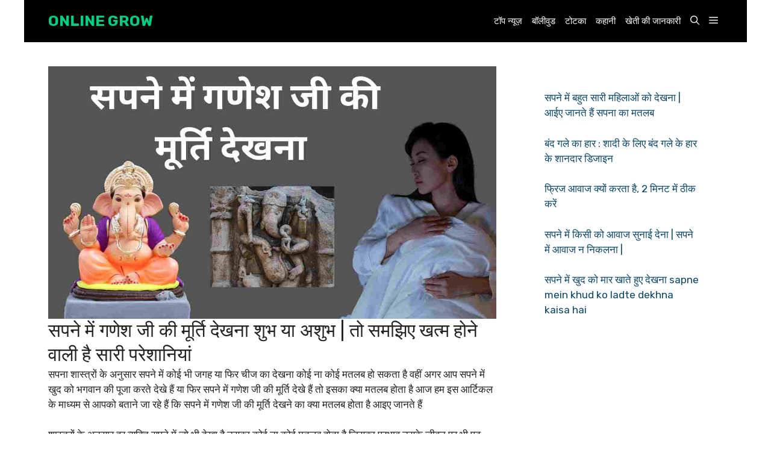

--- FILE ---
content_type: text/html; charset=UTF-8
request_url: https://onlinegrow.in/%E0%A4%B8%E0%A4%AA%E0%A4%A8%E0%A5%87-%E0%A4%AE%E0%A5%87%E0%A4%82-%E0%A4%97%E0%A4%A3%E0%A5%87%E0%A4%B6-%E0%A4%9C%E0%A5%80-%E0%A4%95%E0%A5%80-%E0%A4%AE%E0%A5%82%E0%A4%B0%E0%A5%8D%E0%A4%A4%E0%A4%BF/
body_size: 26455
content:
<!DOCTYPE html>
<html lang="en-US" prefix="og: https://ogp.me/ns#">
<head>
	<meta charset="UTF-8">
	<meta name="viewport" content="width=device-width, initial-scale=1">
<!-- Search Engine Optimization by Rank Math PRO - https://rankmath.com/ -->
<title>सपने में गणेश जी की मूर्ति देखना शुभ या अशुभ | तो समझिए खत्म होने वाली है सारी परेशानियां  - ONLINE GROW</title>
<meta name="description" content="सपने में गणेश जी की मूर्ति देखना | SAPNE MEIN GANESH JI KI MURTI DEKHNA"/>
<meta name="robots" content="follow, index, max-snippet:-1, max-video-preview:-1, max-image-preview:large"/>
<link rel="canonical" href="https://onlinegrow.in/%e0%a4%b8%e0%a4%aa%e0%a4%a8%e0%a5%87-%e0%a4%ae%e0%a5%87%e0%a4%82-%e0%a4%97%e0%a4%a3%e0%a5%87%e0%a4%b6-%e0%a4%9c%e0%a5%80-%e0%a4%95%e0%a5%80-%e0%a4%ae%e0%a5%82%e0%a4%b0%e0%a5%8d%e0%a4%a4%e0%a4%bf/" />
<meta property="og:locale" content="en_US" />
<meta property="og:type" content="article" />
<meta property="og:title" content="सपने में गणेश जी की मूर्ति देखना शुभ या अशुभ | तो समझिए खत्म होने वाली है सारी परेशानियां  - ONLINE GROW" />
<meta property="og:description" content="सपने में गणेश जी की मूर्ति देखना | SAPNE MEIN GANESH JI KI MURTI DEKHNA" />
<meta property="og:url" content="https://onlinegrow.in/%e0%a4%b8%e0%a4%aa%e0%a4%a8%e0%a5%87-%e0%a4%ae%e0%a5%87%e0%a4%82-%e0%a4%97%e0%a4%a3%e0%a5%87%e0%a4%b6-%e0%a4%9c%e0%a5%80-%e0%a4%95%e0%a5%80-%e0%a4%ae%e0%a5%82%e0%a4%b0%e0%a5%8d%e0%a4%a4%e0%a4%bf/" />
<meta property="og:site_name" content="Online grow" />
<meta property="article:tag" content="सपने में गणेश जी की मूर्ति देखना" />
<meta property="article:section" content="ख्वाब की ताबीर" />
<meta property="og:updated_time" content="2023-11-14T05:19:54+00:00" />
<meta property="og:image" content="https://onlinegrow.in/wp-content/uploads/2023/11/सपने-में-हाथी-को-चलते-हुए-देखना-4.jpg" />
<meta property="og:image:secure_url" content="https://onlinegrow.in/wp-content/uploads/2023/11/सपने-में-हाथी-को-चलते-हुए-देखना-4.jpg" />
<meta property="og:image:width" content="1280" />
<meta property="og:image:height" content="720" />
<meta property="og:image:alt" content="सपने में गणेश जी की मूर्ति देखना" />
<meta property="og:image:type" content="image/jpeg" />
<meta property="article:published_time" content="2023-11-14T05:19:52+00:00" />
<meta property="article:modified_time" content="2023-11-14T05:19:54+00:00" />
<meta name="twitter:card" content="summary_large_image" />
<meta name="twitter:title" content="सपने में गणेश जी की मूर्ति देखना शुभ या अशुभ | तो समझिए खत्म होने वाली है सारी परेशानियां  - ONLINE GROW" />
<meta name="twitter:description" content="सपने में गणेश जी की मूर्ति देखना | SAPNE MEIN GANESH JI KI MURTI DEKHNA" />
<meta name="twitter:image" content="https://onlinegrow.in/wp-content/uploads/2023/11/सपने-में-हाथी-को-चलते-हुए-देखना-4.jpg" />
<meta name="twitter:label1" content="Written by" />
<meta name="twitter:data1" content="ONLINE GROW" />
<meta name="twitter:label2" content="Time to read" />
<meta name="twitter:data2" content="5 minutes" />
<script type="application/ld+json" class="rank-math-schema-pro">{"@context":"https://schema.org","@graph":[{"@type":["Person","Organization"],"@id":"https://onlinegrow.in/#person","name":"Online grow","logo":{"@type":"ImageObject","@id":"https://onlinegrow.in/#logo","url":"https://onlinegrow.in/wp-content/uploads/2023/08/O.png","contentUrl":"https://onlinegrow.in/wp-content/uploads/2023/08/O.png","caption":"Online grow","inLanguage":"en-US","width":"512","height":"512"},"image":{"@type":"ImageObject","@id":"https://onlinegrow.in/#logo","url":"https://onlinegrow.in/wp-content/uploads/2023/08/O.png","contentUrl":"https://onlinegrow.in/wp-content/uploads/2023/08/O.png","caption":"Online grow","inLanguage":"en-US","width":"512","height":"512"}},{"@type":"WebSite","@id":"https://onlinegrow.in/#website","url":"https://onlinegrow.in","name":"Online grow","publisher":{"@id":"https://onlinegrow.in/#person"},"inLanguage":"en-US"},{"@type":"ImageObject","@id":"https://onlinegrow.in/wp-content/uploads/2023/11/\u0938\u092a\u0928\u0947-\u092e\u0947\u0902-\u0939\u093e\u0925\u0940-\u0915\u094b-\u091a\u0932\u0924\u0947-\u0939\u0941\u090f-\u0926\u0947\u0916\u0928\u093e-4.jpg","url":"https://onlinegrow.in/wp-content/uploads/2023/11/\u0938\u092a\u0928\u0947-\u092e\u0947\u0902-\u0939\u093e\u0925\u0940-\u0915\u094b-\u091a\u0932\u0924\u0947-\u0939\u0941\u090f-\u0926\u0947\u0916\u0928\u093e-4.jpg","width":"1280","height":"720","caption":"\u0938\u092a\u0928\u0947 \u092e\u0947\u0902 \u0917\u0923\u0947\u0936 \u091c\u0940 \u0915\u0940 \u092e\u0942\u0930\u094d\u0924\u093f \u0926\u0947\u0916\u0928\u093e","inLanguage":"en-US"},{"@type":"WebPage","@id":"https://onlinegrow.in/%e0%a4%b8%e0%a4%aa%e0%a4%a8%e0%a5%87-%e0%a4%ae%e0%a5%87%e0%a4%82-%e0%a4%97%e0%a4%a3%e0%a5%87%e0%a4%b6-%e0%a4%9c%e0%a5%80-%e0%a4%95%e0%a5%80-%e0%a4%ae%e0%a5%82%e0%a4%b0%e0%a5%8d%e0%a4%a4%e0%a4%bf/#webpage","url":"https://onlinegrow.in/%e0%a4%b8%e0%a4%aa%e0%a4%a8%e0%a5%87-%e0%a4%ae%e0%a5%87%e0%a4%82-%e0%a4%97%e0%a4%a3%e0%a5%87%e0%a4%b6-%e0%a4%9c%e0%a5%80-%e0%a4%95%e0%a5%80-%e0%a4%ae%e0%a5%82%e0%a4%b0%e0%a5%8d%e0%a4%a4%e0%a4%bf/","name":"\u0938\u092a\u0928\u0947 \u092e\u0947\u0902 \u0917\u0923\u0947\u0936 \u091c\u0940 \u0915\u0940 \u092e\u0942\u0930\u094d\u0924\u093f \u0926\u0947\u0916\u0928\u093e \u0936\u0941\u092d \u092f\u093e \u0905\u0936\u0941\u092d | \u0924\u094b \u0938\u092e\u091d\u093f\u090f \u0916\u0924\u094d\u092e \u0939\u094b\u0928\u0947 \u0935\u093e\u0932\u0940 \u0939\u0948 \u0938\u093e\u0930\u0940 \u092a\u0930\u0947\u0936\u093e\u0928\u093f\u092f\u093e\u0902\u00a0 - ONLINE GROW","datePublished":"2023-11-14T05:19:52+00:00","dateModified":"2023-11-14T05:19:54+00:00","isPartOf":{"@id":"https://onlinegrow.in/#website"},"primaryImageOfPage":{"@id":"https://onlinegrow.in/wp-content/uploads/2023/11/\u0938\u092a\u0928\u0947-\u092e\u0947\u0902-\u0939\u093e\u0925\u0940-\u0915\u094b-\u091a\u0932\u0924\u0947-\u0939\u0941\u090f-\u0926\u0947\u0916\u0928\u093e-4.jpg"},"inLanguage":"en-US"},{"@type":"Person","@id":"https://onlinegrow.in/author/amirahamadalvi/","name":"ONLINE GROW","url":"https://onlinegrow.in/author/amirahamadalvi/","image":{"@type":"ImageObject","@id":"https://secure.gravatar.com/avatar/36ca1b0a82d1fee2419cf858355613fb?s=96&amp;d=mm&amp;r=g","url":"https://secure.gravatar.com/avatar/36ca1b0a82d1fee2419cf858355613fb?s=96&amp;d=mm&amp;r=g","caption":"ONLINE GROW","inLanguage":"en-US"},"sameAs":["https://onlinegrow.in"]},{"@type":"NewsArticle","headline":"\u0938\u092a\u0928\u0947 \u092e\u0947\u0902 \u0917\u0923\u0947\u0936 \u091c\u0940 \u0915\u0940 \u092e\u0942\u0930\u094d\u0924\u093f \u0926\u0947\u0916\u0928\u093e \u0936\u0941\u092d \u092f\u093e \u0905\u0936\u0941\u092d | \u0924\u094b \u0938\u092e\u091d\u093f\u090f \u0916\u0924\u094d\u092e \u0939\u094b\u0928\u0947 \u0935\u093e\u0932\u0940 \u0939\u0948 \u0938\u093e\u0930\u0940 \u092a\u0930\u0947\u0936\u093e\u0928\u093f\u092f\u093e\u0902\u00a0 - ONLINE GROW","keywords":"\u0938\u092a\u0928\u0947 \u092e\u0947\u0902 \u0917\u0923\u0947\u0936 \u091c\u0940 \u0915\u0940 \u092e\u0942\u0930\u094d\u0924\u093f \u0926\u0947\u0916\u0928\u093e","datePublished":"2023-11-14T05:19:52+00:00","dateModified":"2023-11-14T05:19:54+00:00","articleSection":"\u0916\u094d\u0935\u093e\u092c \u0915\u0940 \u0924\u093e\u092c\u0940\u0930, \u0938\u092a\u0928\u0947 \u0915\u0940 \u092d\u0935\u093f\u0937\u094d\u092f\u0935\u093e\u0923\u0940","author":{"@id":"https://onlinegrow.in/author/amirahamadalvi/","name":"ONLINE GROW"},"publisher":{"@id":"https://onlinegrow.in/#person"},"description":"\u0938\u092a\u0928\u0947 \u092e\u0947\u0902 \u0917\u0923\u0947\u0936 \u091c\u0940 \u0915\u0940 \u092e\u0942\u0930\u094d\u0924\u093f \u0926\u0947\u0916\u0928\u093e | SAPNE MEIN GANESH JI KI MURTI DEKHNA","copyrightYear":"2023","copyrightHolder":{"@id":"https://onlinegrow.in/#person"},"name":"\u0938\u092a\u0928\u0947 \u092e\u0947\u0902 \u0917\u0923\u0947\u0936 \u091c\u0940 \u0915\u0940 \u092e\u0942\u0930\u094d\u0924\u093f \u0926\u0947\u0916\u0928\u093e \u0936\u0941\u092d \u092f\u093e \u0905\u0936\u0941\u092d | \u0924\u094b \u0938\u092e\u091d\u093f\u090f \u0916\u0924\u094d\u092e \u0939\u094b\u0928\u0947 \u0935\u093e\u0932\u0940 \u0939\u0948 \u0938\u093e\u0930\u0940 \u092a\u0930\u0947\u0936\u093e\u0928\u093f\u092f\u093e\u0902\u00a0 - ONLINE GROW","@id":"https://onlinegrow.in/%e0%a4%b8%e0%a4%aa%e0%a4%a8%e0%a5%87-%e0%a4%ae%e0%a5%87%e0%a4%82-%e0%a4%97%e0%a4%a3%e0%a5%87%e0%a4%b6-%e0%a4%9c%e0%a5%80-%e0%a4%95%e0%a5%80-%e0%a4%ae%e0%a5%82%e0%a4%b0%e0%a5%8d%e0%a4%a4%e0%a4%bf/#richSnippet","isPartOf":{"@id":"https://onlinegrow.in/%e0%a4%b8%e0%a4%aa%e0%a4%a8%e0%a5%87-%e0%a4%ae%e0%a5%87%e0%a4%82-%e0%a4%97%e0%a4%a3%e0%a5%87%e0%a4%b6-%e0%a4%9c%e0%a5%80-%e0%a4%95%e0%a5%80-%e0%a4%ae%e0%a5%82%e0%a4%b0%e0%a5%8d%e0%a4%a4%e0%a4%bf/#webpage"},"image":{"@id":"https://onlinegrow.in/wp-content/uploads/2023/11/\u0938\u092a\u0928\u0947-\u092e\u0947\u0902-\u0939\u093e\u0925\u0940-\u0915\u094b-\u091a\u0932\u0924\u0947-\u0939\u0941\u090f-\u0926\u0947\u0916\u0928\u093e-4.jpg"},"inLanguage":"en-US","mainEntityOfPage":{"@id":"https://onlinegrow.in/%e0%a4%b8%e0%a4%aa%e0%a4%a8%e0%a5%87-%e0%a4%ae%e0%a5%87%e0%a4%82-%e0%a4%97%e0%a4%a3%e0%a5%87%e0%a4%b6-%e0%a4%9c%e0%a5%80-%e0%a4%95%e0%a5%80-%e0%a4%ae%e0%a5%82%e0%a4%b0%e0%a5%8d%e0%a4%a4%e0%a4%bf/#webpage"}}]}</script>
<!-- /Rank Math WordPress SEO plugin -->

<link href='https://fonts.gstatic.com' crossorigin rel='preconnect' />
<link href='https://fonts.googleapis.com' crossorigin rel='preconnect' />
<link rel="alternate" type="application/rss+xml" title="ONLINE GROW &raquo; Feed" href="https://onlinegrow.in/feed/" />
<link rel="alternate" type="application/rss+xml" title="ONLINE GROW &raquo; Comments Feed" href="https://onlinegrow.in/comments/feed/" />
<link rel="alternate" type="application/rss+xml" title="ONLINE GROW &raquo; सपने में गणेश जी की मूर्ति देखना शुभ या अशुभ | तो समझिए खत्म होने वाली है सारी परेशानियां  Comments Feed" href="https://onlinegrow.in/%e0%a4%b8%e0%a4%aa%e0%a4%a8%e0%a5%87-%e0%a4%ae%e0%a5%87%e0%a4%82-%e0%a4%97%e0%a4%a3%e0%a5%87%e0%a4%b6-%e0%a4%9c%e0%a5%80-%e0%a4%95%e0%a5%80-%e0%a4%ae%e0%a5%82%e0%a4%b0%e0%a5%8d%e0%a4%a4%e0%a4%bf/feed/" />
<link rel="alternate" type="application/rss+xml" title="ONLINE GROW &raquo; Stories Feed" href="https://onlinegrow.in/web-stories/feed/"><script>
window._wpemojiSettings = {"baseUrl":"https:\/\/s.w.org\/images\/core\/emoji\/14.0.0\/72x72\/","ext":".png","svgUrl":"https:\/\/s.w.org\/images\/core\/emoji\/14.0.0\/svg\/","svgExt":".svg","source":{"concatemoji":"https:\/\/onlinegrow.in\/wp-includes\/js\/wp-emoji-release.min.js?ver=6.4.7"}};
/*! This file is auto-generated */
!function(i,n){var o,s,e;function c(e){try{var t={supportTests:e,timestamp:(new Date).valueOf()};sessionStorage.setItem(o,JSON.stringify(t))}catch(e){}}function p(e,t,n){e.clearRect(0,0,e.canvas.width,e.canvas.height),e.fillText(t,0,0);var t=new Uint32Array(e.getImageData(0,0,e.canvas.width,e.canvas.height).data),r=(e.clearRect(0,0,e.canvas.width,e.canvas.height),e.fillText(n,0,0),new Uint32Array(e.getImageData(0,0,e.canvas.width,e.canvas.height).data));return t.every(function(e,t){return e===r[t]})}function u(e,t,n){switch(t){case"flag":return n(e,"\ud83c\udff3\ufe0f\u200d\u26a7\ufe0f","\ud83c\udff3\ufe0f\u200b\u26a7\ufe0f")?!1:!n(e,"\ud83c\uddfa\ud83c\uddf3","\ud83c\uddfa\u200b\ud83c\uddf3")&&!n(e,"\ud83c\udff4\udb40\udc67\udb40\udc62\udb40\udc65\udb40\udc6e\udb40\udc67\udb40\udc7f","\ud83c\udff4\u200b\udb40\udc67\u200b\udb40\udc62\u200b\udb40\udc65\u200b\udb40\udc6e\u200b\udb40\udc67\u200b\udb40\udc7f");case"emoji":return!n(e,"\ud83e\udef1\ud83c\udffb\u200d\ud83e\udef2\ud83c\udfff","\ud83e\udef1\ud83c\udffb\u200b\ud83e\udef2\ud83c\udfff")}return!1}function f(e,t,n){var r="undefined"!=typeof WorkerGlobalScope&&self instanceof WorkerGlobalScope?new OffscreenCanvas(300,150):i.createElement("canvas"),a=r.getContext("2d",{willReadFrequently:!0}),o=(a.textBaseline="top",a.font="600 32px Arial",{});return e.forEach(function(e){o[e]=t(a,e,n)}),o}function t(e){var t=i.createElement("script");t.src=e,t.defer=!0,i.head.appendChild(t)}"undefined"!=typeof Promise&&(o="wpEmojiSettingsSupports",s=["flag","emoji"],n.supports={everything:!0,everythingExceptFlag:!0},e=new Promise(function(e){i.addEventListener("DOMContentLoaded",e,{once:!0})}),new Promise(function(t){var n=function(){try{var e=JSON.parse(sessionStorage.getItem(o));if("object"==typeof e&&"number"==typeof e.timestamp&&(new Date).valueOf()<e.timestamp+604800&&"object"==typeof e.supportTests)return e.supportTests}catch(e){}return null}();if(!n){if("undefined"!=typeof Worker&&"undefined"!=typeof OffscreenCanvas&&"undefined"!=typeof URL&&URL.createObjectURL&&"undefined"!=typeof Blob)try{var e="postMessage("+f.toString()+"("+[JSON.stringify(s),u.toString(),p.toString()].join(",")+"));",r=new Blob([e],{type:"text/javascript"}),a=new Worker(URL.createObjectURL(r),{name:"wpTestEmojiSupports"});return void(a.onmessage=function(e){c(n=e.data),a.terminate(),t(n)})}catch(e){}c(n=f(s,u,p))}t(n)}).then(function(e){for(var t in e)n.supports[t]=e[t],n.supports.everything=n.supports.everything&&n.supports[t],"flag"!==t&&(n.supports.everythingExceptFlag=n.supports.everythingExceptFlag&&n.supports[t]);n.supports.everythingExceptFlag=n.supports.everythingExceptFlag&&!n.supports.flag,n.DOMReady=!1,n.readyCallback=function(){n.DOMReady=!0}}).then(function(){return e}).then(function(){var e;n.supports.everything||(n.readyCallback(),(e=n.source||{}).concatemoji?t(e.concatemoji):e.wpemoji&&e.twemoji&&(t(e.twemoji),t(e.wpemoji)))}))}((window,document),window._wpemojiSettings);
</script>

<style id='wp-emoji-styles-inline-css'>

	img.wp-smiley, img.emoji {
		display: inline !important;
		border: none !important;
		box-shadow: none !important;
		height: 1em !important;
		width: 1em !important;
		margin: 0 0.07em !important;
		vertical-align: -0.1em !important;
		background: none !important;
		padding: 0 !important;
	}
</style>
<link rel='stylesheet' id='wp-block-library-css' href='https://onlinegrow.in/wp-includes/css/dist/block-library/style.min.css?ver=6.4.7' media='all' />
<style id='classic-theme-styles-inline-css'>
/*! This file is auto-generated */
.wp-block-button__link{color:#fff;background-color:#32373c;border-radius:9999px;box-shadow:none;text-decoration:none;padding:calc(.667em + 2px) calc(1.333em + 2px);font-size:1.125em}.wp-block-file__button{background:#32373c;color:#fff;text-decoration:none}
</style>
<style id='global-styles-inline-css'>
body{--wp--preset--color--black: #000000;--wp--preset--color--cyan-bluish-gray: #abb8c3;--wp--preset--color--white: #ffffff;--wp--preset--color--pale-pink: #f78da7;--wp--preset--color--vivid-red: #cf2e2e;--wp--preset--color--luminous-vivid-orange: #ff6900;--wp--preset--color--luminous-vivid-amber: #fcb900;--wp--preset--color--light-green-cyan: #7bdcb5;--wp--preset--color--vivid-green-cyan: #00d084;--wp--preset--color--pale-cyan-blue: #8ed1fc;--wp--preset--color--vivid-cyan-blue: #0693e3;--wp--preset--color--vivid-purple: #9b51e0;--wp--preset--color--contrast: var(--contrast);--wp--preset--color--contrast-2: var(--contrast-2);--wp--preset--color--contrast-3: var(--contrast-3);--wp--preset--color--base: var(--base);--wp--preset--color--base-2: var(--base-2);--wp--preset--color--base-3: var(--base-3);--wp--preset--color--accent: var(--accent);--wp--preset--color--accent-2: var(--accent-2);--wp--preset--gradient--vivid-cyan-blue-to-vivid-purple: linear-gradient(135deg,rgba(6,147,227,1) 0%,rgb(155,81,224) 100%);--wp--preset--gradient--light-green-cyan-to-vivid-green-cyan: linear-gradient(135deg,rgb(122,220,180) 0%,rgb(0,208,130) 100%);--wp--preset--gradient--luminous-vivid-amber-to-luminous-vivid-orange: linear-gradient(135deg,rgba(252,185,0,1) 0%,rgba(255,105,0,1) 100%);--wp--preset--gradient--luminous-vivid-orange-to-vivid-red: linear-gradient(135deg,rgba(255,105,0,1) 0%,rgb(207,46,46) 100%);--wp--preset--gradient--very-light-gray-to-cyan-bluish-gray: linear-gradient(135deg,rgb(238,238,238) 0%,rgb(169,184,195) 100%);--wp--preset--gradient--cool-to-warm-spectrum: linear-gradient(135deg,rgb(74,234,220) 0%,rgb(151,120,209) 20%,rgb(207,42,186) 40%,rgb(238,44,130) 60%,rgb(251,105,98) 80%,rgb(254,248,76) 100%);--wp--preset--gradient--blush-light-purple: linear-gradient(135deg,rgb(255,206,236) 0%,rgb(152,150,240) 100%);--wp--preset--gradient--blush-bordeaux: linear-gradient(135deg,rgb(254,205,165) 0%,rgb(254,45,45) 50%,rgb(107,0,62) 100%);--wp--preset--gradient--luminous-dusk: linear-gradient(135deg,rgb(255,203,112) 0%,rgb(199,81,192) 50%,rgb(65,88,208) 100%);--wp--preset--gradient--pale-ocean: linear-gradient(135deg,rgb(255,245,203) 0%,rgb(182,227,212) 50%,rgb(51,167,181) 100%);--wp--preset--gradient--electric-grass: linear-gradient(135deg,rgb(202,248,128) 0%,rgb(113,206,126) 100%);--wp--preset--gradient--midnight: linear-gradient(135deg,rgb(2,3,129) 0%,rgb(40,116,252) 100%);--wp--preset--font-size--small: 13px;--wp--preset--font-size--medium: 20px;--wp--preset--font-size--large: 36px;--wp--preset--font-size--x-large: 42px;--wp--preset--spacing--20: 0.44rem;--wp--preset--spacing--30: 0.67rem;--wp--preset--spacing--40: 1rem;--wp--preset--spacing--50: 1.5rem;--wp--preset--spacing--60: 2.25rem;--wp--preset--spacing--70: 3.38rem;--wp--preset--spacing--80: 5.06rem;--wp--preset--shadow--natural: 6px 6px 9px rgba(0, 0, 0, 0.2);--wp--preset--shadow--deep: 12px 12px 50px rgba(0, 0, 0, 0.4);--wp--preset--shadow--sharp: 6px 6px 0px rgba(0, 0, 0, 0.2);--wp--preset--shadow--outlined: 6px 6px 0px -3px rgba(255, 255, 255, 1), 6px 6px rgba(0, 0, 0, 1);--wp--preset--shadow--crisp: 6px 6px 0px rgba(0, 0, 0, 1);}:where(.is-layout-flex){gap: 0.5em;}:where(.is-layout-grid){gap: 0.5em;}body .is-layout-flow > .alignleft{float: left;margin-inline-start: 0;margin-inline-end: 2em;}body .is-layout-flow > .alignright{float: right;margin-inline-start: 2em;margin-inline-end: 0;}body .is-layout-flow > .aligncenter{margin-left: auto !important;margin-right: auto !important;}body .is-layout-constrained > .alignleft{float: left;margin-inline-start: 0;margin-inline-end: 2em;}body .is-layout-constrained > .alignright{float: right;margin-inline-start: 2em;margin-inline-end: 0;}body .is-layout-constrained > .aligncenter{margin-left: auto !important;margin-right: auto !important;}body .is-layout-constrained > :where(:not(.alignleft):not(.alignright):not(.alignfull)){max-width: var(--wp--style--global--content-size);margin-left: auto !important;margin-right: auto !important;}body .is-layout-constrained > .alignwide{max-width: var(--wp--style--global--wide-size);}body .is-layout-flex{display: flex;}body .is-layout-flex{flex-wrap: wrap;align-items: center;}body .is-layout-flex > *{margin: 0;}body .is-layout-grid{display: grid;}body .is-layout-grid > *{margin: 0;}:where(.wp-block-columns.is-layout-flex){gap: 2em;}:where(.wp-block-columns.is-layout-grid){gap: 2em;}:where(.wp-block-post-template.is-layout-flex){gap: 1.25em;}:where(.wp-block-post-template.is-layout-grid){gap: 1.25em;}.has-black-color{color: var(--wp--preset--color--black) !important;}.has-cyan-bluish-gray-color{color: var(--wp--preset--color--cyan-bluish-gray) !important;}.has-white-color{color: var(--wp--preset--color--white) !important;}.has-pale-pink-color{color: var(--wp--preset--color--pale-pink) !important;}.has-vivid-red-color{color: var(--wp--preset--color--vivid-red) !important;}.has-luminous-vivid-orange-color{color: var(--wp--preset--color--luminous-vivid-orange) !important;}.has-luminous-vivid-amber-color{color: var(--wp--preset--color--luminous-vivid-amber) !important;}.has-light-green-cyan-color{color: var(--wp--preset--color--light-green-cyan) !important;}.has-vivid-green-cyan-color{color: var(--wp--preset--color--vivid-green-cyan) !important;}.has-pale-cyan-blue-color{color: var(--wp--preset--color--pale-cyan-blue) !important;}.has-vivid-cyan-blue-color{color: var(--wp--preset--color--vivid-cyan-blue) !important;}.has-vivid-purple-color{color: var(--wp--preset--color--vivid-purple) !important;}.has-black-background-color{background-color: var(--wp--preset--color--black) !important;}.has-cyan-bluish-gray-background-color{background-color: var(--wp--preset--color--cyan-bluish-gray) !important;}.has-white-background-color{background-color: var(--wp--preset--color--white) !important;}.has-pale-pink-background-color{background-color: var(--wp--preset--color--pale-pink) !important;}.has-vivid-red-background-color{background-color: var(--wp--preset--color--vivid-red) !important;}.has-luminous-vivid-orange-background-color{background-color: var(--wp--preset--color--luminous-vivid-orange) !important;}.has-luminous-vivid-amber-background-color{background-color: var(--wp--preset--color--luminous-vivid-amber) !important;}.has-light-green-cyan-background-color{background-color: var(--wp--preset--color--light-green-cyan) !important;}.has-vivid-green-cyan-background-color{background-color: var(--wp--preset--color--vivid-green-cyan) !important;}.has-pale-cyan-blue-background-color{background-color: var(--wp--preset--color--pale-cyan-blue) !important;}.has-vivid-cyan-blue-background-color{background-color: var(--wp--preset--color--vivid-cyan-blue) !important;}.has-vivid-purple-background-color{background-color: var(--wp--preset--color--vivid-purple) !important;}.has-black-border-color{border-color: var(--wp--preset--color--black) !important;}.has-cyan-bluish-gray-border-color{border-color: var(--wp--preset--color--cyan-bluish-gray) !important;}.has-white-border-color{border-color: var(--wp--preset--color--white) !important;}.has-pale-pink-border-color{border-color: var(--wp--preset--color--pale-pink) !important;}.has-vivid-red-border-color{border-color: var(--wp--preset--color--vivid-red) !important;}.has-luminous-vivid-orange-border-color{border-color: var(--wp--preset--color--luminous-vivid-orange) !important;}.has-luminous-vivid-amber-border-color{border-color: var(--wp--preset--color--luminous-vivid-amber) !important;}.has-light-green-cyan-border-color{border-color: var(--wp--preset--color--light-green-cyan) !important;}.has-vivid-green-cyan-border-color{border-color: var(--wp--preset--color--vivid-green-cyan) !important;}.has-pale-cyan-blue-border-color{border-color: var(--wp--preset--color--pale-cyan-blue) !important;}.has-vivid-cyan-blue-border-color{border-color: var(--wp--preset--color--vivid-cyan-blue) !important;}.has-vivid-purple-border-color{border-color: var(--wp--preset--color--vivid-purple) !important;}.has-vivid-cyan-blue-to-vivid-purple-gradient-background{background: var(--wp--preset--gradient--vivid-cyan-blue-to-vivid-purple) !important;}.has-light-green-cyan-to-vivid-green-cyan-gradient-background{background: var(--wp--preset--gradient--light-green-cyan-to-vivid-green-cyan) !important;}.has-luminous-vivid-amber-to-luminous-vivid-orange-gradient-background{background: var(--wp--preset--gradient--luminous-vivid-amber-to-luminous-vivid-orange) !important;}.has-luminous-vivid-orange-to-vivid-red-gradient-background{background: var(--wp--preset--gradient--luminous-vivid-orange-to-vivid-red) !important;}.has-very-light-gray-to-cyan-bluish-gray-gradient-background{background: var(--wp--preset--gradient--very-light-gray-to-cyan-bluish-gray) !important;}.has-cool-to-warm-spectrum-gradient-background{background: var(--wp--preset--gradient--cool-to-warm-spectrum) !important;}.has-blush-light-purple-gradient-background{background: var(--wp--preset--gradient--blush-light-purple) !important;}.has-blush-bordeaux-gradient-background{background: var(--wp--preset--gradient--blush-bordeaux) !important;}.has-luminous-dusk-gradient-background{background: var(--wp--preset--gradient--luminous-dusk) !important;}.has-pale-ocean-gradient-background{background: var(--wp--preset--gradient--pale-ocean) !important;}.has-electric-grass-gradient-background{background: var(--wp--preset--gradient--electric-grass) !important;}.has-midnight-gradient-background{background: var(--wp--preset--gradient--midnight) !important;}.has-small-font-size{font-size: var(--wp--preset--font-size--small) !important;}.has-medium-font-size{font-size: var(--wp--preset--font-size--medium) !important;}.has-large-font-size{font-size: var(--wp--preset--font-size--large) !important;}.has-x-large-font-size{font-size: var(--wp--preset--font-size--x-large) !important;}
.wp-block-navigation a:where(:not(.wp-element-button)){color: inherit;}
:where(.wp-block-post-template.is-layout-flex){gap: 1.25em;}:where(.wp-block-post-template.is-layout-grid){gap: 1.25em;}
:where(.wp-block-columns.is-layout-flex){gap: 2em;}:where(.wp-block-columns.is-layout-grid){gap: 2em;}
.wp-block-pullquote{font-size: 1.5em;line-height: 1.6;}
</style>
<link rel='stylesheet' id='toc-screen-css' href='https://onlinegrow.in/wp-content/plugins/table-of-contents-plus/screen.min.css?ver=2406' media='all' />
<style id='toc-screen-inline-css'>
div#toc_container ul li {font-size: 125%;}
</style>
<link rel='stylesheet' id='generate-comments-css' href='https://onlinegrow.in/wp-content/themes/generatepress/assets/css/components/comments.min.css?ver=3.4.0' media='all' />
<link rel='stylesheet' id='generate-widget-areas-css' href='https://onlinegrow.in/wp-content/themes/generatepress/assets/css/components/widget-areas.min.css?ver=3.4.0' media='all' />
<link rel='stylesheet' id='generate-style-css' href='https://onlinegrow.in/wp-content/themes/generatepress/assets/css/main.min.css?ver=3.4.0' media='all' />
<style id='generate-style-inline-css'>
body{background-color:var(--base-3);color:var(--contrast);}a{color:var(--accent);}a:hover, a:focus{text-decoration:underline;}.entry-title a, .site-branding a, a.button, .wp-block-button__link, .main-navigation a{text-decoration:none;}a:hover, a:focus, a:active{color:var(--contrast);}.wp-block-group__inner-container{max-width:1200px;margin-left:auto;margin-right:auto;}@media (max-width: 500px) and (min-width: 976px){.inside-header{display:flex;flex-direction:column;align-items:center;}.site-logo, .site-branding{margin-bottom:1.5em;}#site-navigation{margin:0 auto;}.header-widget{margin-top:1.5em;}}.site-header .header-image{width:20px;}:root{--contrast:#222222;--contrast-2:#575760;--contrast-3:#b2b2be;--base:#f0f0f0;--base-2:#f7f8f9;--base-3:#ffffff;--accent:#0C4767;--accent-2:#566E3D;}:root .has-contrast-color{color:var(--contrast);}:root .has-contrast-background-color{background-color:var(--contrast);}:root .has-contrast-2-color{color:var(--contrast-2);}:root .has-contrast-2-background-color{background-color:var(--contrast-2);}:root .has-contrast-3-color{color:var(--contrast-3);}:root .has-contrast-3-background-color{background-color:var(--contrast-3);}:root .has-base-color{color:var(--base);}:root .has-base-background-color{background-color:var(--base);}:root .has-base-2-color{color:var(--base-2);}:root .has-base-2-background-color{background-color:var(--base-2);}:root .has-base-3-color{color:var(--base-3);}:root .has-base-3-background-color{background-color:var(--base-3);}:root .has-accent-color{color:var(--accent);}:root .has-accent-background-color{background-color:var(--accent);}:root .has-accent-2-color{color:var(--accent-2);}:root .has-accent-2-background-color{background-color:var(--accent-2);}.gp-modal:not(.gp-modal--open):not(.gp-modal--transition){display:none;}.gp-modal--transition:not(.gp-modal--open){pointer-events:none;}.gp-modal-overlay:not(.gp-modal-overlay--open):not(.gp-modal--transition){display:none;}.gp-modal__overlay{display:none;position:fixed;top:0;left:0;right:0;bottom:0;background:rgba(0,0,0,0.2);display:flex;justify-content:center;align-items:center;z-index:10000;backdrop-filter:blur(3px);transition:opacity 500ms ease;opacity:0;}.gp-modal--open:not(.gp-modal--transition) .gp-modal__overlay{opacity:1;}.gp-modal__container{max-width:100%;max-height:100vh;transform:scale(0.9);transition:transform 500ms ease;padding:0 10px;}.gp-modal--open:not(.gp-modal--transition) .gp-modal__container{transform:scale(1);}.search-modal-fields{display:flex;}.gp-search-modal .gp-modal__overlay{align-items:flex-start;padding-top:25vh;background:var(--gp-search-modal-overlay-bg-color);}.search-modal-form{width:500px;max-width:100%;background-color:var(--gp-search-modal-bg-color);color:var(--gp-search-modal-text-color);}.search-modal-form .search-field, .search-modal-form .search-field:focus{width:100%;height:60px;background-color:transparent;border:0;appearance:none;color:currentColor;}.search-modal-fields button, .search-modal-fields button:active, .search-modal-fields button:focus, .search-modal-fields button:hover{background-color:transparent;border:0;color:currentColor;width:60px;}body, button, input, select, textarea{font-family:Rubik, sans-serif;}h2{text-transform:uppercase;font-size:30px;}@media (max-width:768px){h2{font-size:22px;}}h1{text-transform:uppercase;font-size:31px;letter-spacing:-0.2px;line-height:1.3em;}h3{font-weight:500;text-transform:capitalize;font-size:30px;}h6{font-weight:400;text-transform:uppercase;font-size:13px;letter-spacing:1px;line-height:1em;margin-bottom:13px;}h4{font-weight:600;text-transform:uppercase;font-size:19px;letter-spacing:1px;line-height:1.4em;margin-bottom:0px;}.top-bar{background-color:#cac9c9;color:#ffffff;}.top-bar a{color:#ffffff;}.top-bar a:hover{color:#303030;}.site-header{background-color:#000000;color:var(--base-3);}.site-header a{color:var(--base-3);}.site-header a:hover{color:var(--base-3);}.main-title a,.main-title a:hover{color:#02cc7f;}.site-description{color:var(--base-3);}.main-navigation .main-nav ul li a, .main-navigation .menu-toggle, .main-navigation .menu-bar-items{color:var(--base-3);}.main-navigation .main-nav ul li:not([class*="current-menu-"]):hover > a, .main-navigation .main-nav ul li:not([class*="current-menu-"]):focus > a, .main-navigation .main-nav ul li.sfHover:not([class*="current-menu-"]) > a, .main-navigation .menu-bar-item:hover > a, .main-navigation .menu-bar-item.sfHover > a{color:var(--base-3);}button.menu-toggle:hover,button.menu-toggle:focus{color:var(--base-3);}.main-navigation .main-nav ul li[class*="current-menu-"] > a{color:var(--base-3);}.navigation-search input[type="search"],.navigation-search input[type="search"]:active, .navigation-search input[type="search"]:focus, .main-navigation .main-nav ul li.search-item.active > a, .main-navigation .menu-bar-items .search-item.active > a{color:var(--base-3);}.main-navigation ul ul{background-color:var(--base);}.separate-containers .inside-article, .separate-containers .comments-area, .separate-containers .page-header, .one-container .container, .separate-containers .paging-navigation, .inside-page-header{background-color:var(--base-3);}.entry-title a{color:var(--contrast);}.entry-title a:hover{color:var(--contrast-2);}.entry-meta{color:var(--contrast-2);}.sidebar .widget{background-color:var(--base-3);}.footer-widgets{background-color:var(--base-3);}.site-info{color:#000000;background-color:#4aecf8;}.site-info a{color:#000000;}.site-info a:hover{color:#2e00f3;}.footer-bar .widget_nav_menu .current-menu-item a{color:#2e00f3;}input[type="text"],input[type="email"],input[type="url"],input[type="password"],input[type="search"],input[type="tel"],input[type="number"],textarea,select{color:var(--contrast);background-color:var(--base-2);border-color:var(--base);}input[type="text"]:focus,input[type="email"]:focus,input[type="url"]:focus,input[type="password"]:focus,input[type="search"]:focus,input[type="tel"]:focus,input[type="number"]:focus,textarea:focus,select:focus{color:var(--contrast);background-color:var(--base-2);border-color:var(--contrast-3);}button,html input[type="button"],input[type="reset"],input[type="submit"],a.button,a.wp-block-button__link:not(.has-background){color:#ffffff;background-color:#55555e;}button:hover,html input[type="button"]:hover,input[type="reset"]:hover,input[type="submit"]:hover,a.button:hover,button:focus,html input[type="button"]:focus,input[type="reset"]:focus,input[type="submit"]:focus,a.button:focus,a.wp-block-button__link:not(.has-background):active,a.wp-block-button__link:not(.has-background):focus,a.wp-block-button__link:not(.has-background):hover{color:#ffffff;background-color:#3f4047;}a.generate-back-to-top{background-color:rgba( 0,0,0,0.4 );color:#ffffff;}a.generate-back-to-top:hover,a.generate-back-to-top:focus{background-color:rgba( 0,0,0,0.6 );color:#ffffff;}:root{--gp-search-modal-bg-color:var(--base-3);--gp-search-modal-text-color:var(--contrast);--gp-search-modal-overlay-bg-color:rgba(0,0,0,0.2);}@media (max-width: 975px){.main-navigation .menu-bar-item:hover > a, .main-navigation .menu-bar-item.sfHover > a{background:none;color:var(--base-3);}}.nav-below-header .main-navigation .inside-navigation.grid-container, .nav-above-header .main-navigation .inside-navigation.grid-container{padding:0px 32px 0px 32px;}.site-main .wp-block-group__inner-container{padding:40px;}.separate-containers .paging-navigation{padding-top:20px;padding-bottom:20px;}.entry-content .alignwide, body:not(.no-sidebar) .entry-content .alignfull{margin-left:-40px;width:calc(100% + 80px);max-width:calc(100% + 80px);}.sidebar .widget, .page-header, .widget-area .main-navigation, .site-main > *{margin-bottom:0px;}.separate-containers .site-main{margin:0px;}.both-right .inside-left-sidebar,.both-left .inside-left-sidebar{margin-right:0px;}.both-right .inside-right-sidebar,.both-left .inside-right-sidebar{margin-left:0px;}.separate-containers .featured-image{margin-top:0px;}.separate-containers .inside-right-sidebar, .separate-containers .inside-left-sidebar{margin-top:0px;margin-bottom:0px;}.main-navigation .main-nav ul li a,.menu-toggle,.main-navigation .menu-bar-item > a{padding-left:8px;padding-right:8px;line-height:21px;}.main-navigation .main-nav ul ul li a{padding:20px 8px 20px 8px;}.main-navigation ul ul{width:426px;}.navigation-search input[type="search"]{height:21px;}.rtl .menu-item-has-children .dropdown-menu-toggle{padding-left:8px;}.menu-item-has-children .dropdown-menu-toggle{padding-right:8px;}.menu-item-has-children ul .dropdown-menu-toggle{padding-top:20px;padding-bottom:20px;margin-top:-20px;}.rtl .main-navigation .main-nav ul li.menu-item-has-children > a{padding-right:8px;}@media (max-width:768px){.separate-containers .inside-article, .separate-containers .comments-area, .separate-containers .page-header, .separate-containers .paging-navigation, .one-container .site-content, .inside-page-header{padding:30px;}.site-main .wp-block-group__inner-container{padding:30px;}.inside-top-bar{padding-right:30px;padding-left:30px;}.inside-header{padding-top:0px;padding-right:31px;padding-left:30px;}.widget-area .widget{padding-top:30px;padding-right:30px;padding-bottom:30px;padding-left:30px;}.footer-widgets-container{padding-top:30px;padding-right:30px;padding-bottom:30px;padding-left:30px;}.inside-site-info{padding-right:30px;padding-left:30px;}.entry-content .alignwide, body:not(.no-sidebar) .entry-content .alignfull{margin-left:-30px;width:calc(100% + 60px);max-width:calc(100% + 60px);}.one-container .site-main .paging-navigation{margin-bottom:0px;}}/* End cached CSS */.is-right-sidebar{width:30%;}.is-left-sidebar{width:30%;}.site-content .content-area{width:70%;}@media (max-width: 975px){.main-navigation .menu-toggle,.sidebar-nav-mobile:not(#sticky-placeholder){display:block;}.main-navigation ul,.gen-sidebar-nav,.main-navigation:not(.slideout-navigation):not(.toggled) .main-nav > ul,.has-inline-mobile-toggle #site-navigation .inside-navigation > *:not(.navigation-search):not(.main-nav){display:none;}.nav-align-right .inside-navigation,.nav-align-center .inside-navigation{justify-content:space-between;}.has-inline-mobile-toggle .mobile-menu-control-wrapper{display:flex;flex-wrap:wrap;}.has-inline-mobile-toggle .inside-header{flex-direction:row;text-align:left;flex-wrap:wrap;}.has-inline-mobile-toggle .header-widget,.has-inline-mobile-toggle #site-navigation{flex-basis:100%;}.nav-float-left .has-inline-mobile-toggle #site-navigation{order:10;}}
.elementor-template-full-width .site-content{display:block;}
.dynamic-author-image-rounded{border-radius:100%;}.dynamic-featured-image, .dynamic-author-image{vertical-align:middle;}.one-container.blog .dynamic-content-template:not(:last-child), .one-container.archive .dynamic-content-template:not(:last-child){padding-bottom:0px;}.dynamic-entry-excerpt > p:last-child{margin-bottom:0px;}
@media (max-width: 975px){.main-navigation .menu-toggle,.main-navigation .mobile-bar-items a,.main-navigation .menu-bar-item > a{padding-left:2px;padding-right:2px;}.main-navigation .main-nav ul li a,.main-navigation .menu-toggle,.main-navigation .mobile-bar-items a,.main-navigation .menu-bar-item > a{line-height:27px;}.main-navigation .site-logo.navigation-logo img, .mobile-header-navigation .site-logo.mobile-header-logo img, .navigation-search input[type="search"]{height:27px;}}.post-image:not(:first-child), .page-content:not(:first-child), .entry-content:not(:first-child), .entry-summary:not(:first-child), footer.entry-meta{margin-top:0em;}.post-image-above-header .inside-article div.featured-image, .post-image-above-header .inside-article div.post-image{margin-bottom:0em;}.main-navigation.slideout-navigation .main-nav > ul > li > a{line-height:20px;}
</style>
<link rel='stylesheet' id='generate-google-fonts-css' href='https://fonts.googleapis.com/css?family=Rubik%3A300%2Cregular%2C500%2C600%2C700%2C800%2C900%2C300italic%2Citalic%2C500italic%2C600italic%2C700italic%2C800italic%2C900italic&#038;display=auto&#038;ver=3.4.0' media='all' />
<link rel='stylesheet' id='recent-posts-widget-with-thumbnails-public-style-css' href='https://onlinegrow.in/wp-content/plugins/recent-posts-widget-with-thumbnails/public.css?ver=7.1.1' media='all' />
<link rel='stylesheet' id='generate-blog-images-css' href='https://onlinegrow.in/wp-content/plugins/gp-premium/blog/functions/css/featured-images.min.css?ver=2.3.2' media='all' />
<link rel='stylesheet' id='generate-offside-css' href='https://onlinegrow.in/wp-content/plugins/gp-premium/menu-plus/functions/css/offside.min.css?ver=2.3.2' media='all' />
<style id='generate-offside-inline-css'>
:root{--gp-slideout-width:265px;}.slideout-navigation, .slideout-navigation a{color:var(--base-3);}.slideout-navigation button.slideout-exit{color:var(--base-3);padding-left:8px;padding-right:8px;}.slide-opened nav.toggled .menu-toggle:before{display:none;}@media (max-width: 975px){.menu-bar-item.slideout-toggle{display:none;}}
</style>
<script src="https://onlinegrow.in/wp-includes/js/jquery/jquery.min.js?ver=3.7.1" id="jquery-core-js"></script>
<script src="https://onlinegrow.in/wp-includes/js/jquery/jquery-migrate.min.js?ver=3.4.1" id="jquery-migrate-js"></script>
<link rel="https://api.w.org/" href="https://onlinegrow.in/wp-json/" /><link rel="alternate" type="application/json" href="https://onlinegrow.in/wp-json/wp/v2/posts/3330" /><link rel="EditURI" type="application/rsd+xml" title="RSD" href="https://onlinegrow.in/xmlrpc.php?rsd" />
<meta name="generator" content="WordPress 6.4.7" />
<link rel='shortlink' href='https://onlinegrow.in/?p=3330' />
<link rel="alternate" type="application/json+oembed" href="https://onlinegrow.in/wp-json/oembed/1.0/embed?url=https%3A%2F%2Fonlinegrow.in%2F%25e0%25a4%25b8%25e0%25a4%25aa%25e0%25a4%25a8%25e0%25a5%2587-%25e0%25a4%25ae%25e0%25a5%2587%25e0%25a4%2582-%25e0%25a4%2597%25e0%25a4%25a3%25e0%25a5%2587%25e0%25a4%25b6-%25e0%25a4%259c%25e0%25a5%2580-%25e0%25a4%2595%25e0%25a5%2580-%25e0%25a4%25ae%25e0%25a5%2582%25e0%25a4%25b0%25e0%25a5%258d%25e0%25a4%25a4%25e0%25a4%25bf%2F" />
<link rel="alternate" type="text/xml+oembed" href="https://onlinegrow.in/wp-json/oembed/1.0/embed?url=https%3A%2F%2Fonlinegrow.in%2F%25e0%25a4%25b8%25e0%25a4%25aa%25e0%25a4%25a8%25e0%25a5%2587-%25e0%25a4%25ae%25e0%25a5%2587%25e0%25a4%2582-%25e0%25a4%2597%25e0%25a4%25a3%25e0%25a5%2587%25e0%25a4%25b6-%25e0%25a4%259c%25e0%25a5%2580-%25e0%25a4%2595%25e0%25a5%2580-%25e0%25a4%25ae%25e0%25a5%2582%25e0%25a4%25b0%25e0%25a5%258d%25e0%25a4%25a4%25e0%25a4%25bf%2F&#038;format=xml" />
<!-- LaraPush Push Notification Integration -->
<script src="https://onlinegrow.in/larapush_script_9ac83.js"></script>
<!-- /.LaraPush Push Notification Integration --><script async src="https://pagead2.googlesyndication.com/pagead/js/adsbygoogle.js?client=ca-pub-9803566267479572"
     crossorigin="anonymous"></script>
<!-- Google tag (gtag.js) -->
<script async src="https://www.googletagmanager.com/gtag/js?id=G-W4S02Q0PDC"></script>
<script>
  window.dataLayer = window.dataLayer || [];
  function gtag(){dataLayer.push(arguments);}
  gtag('js', new Date());

  gtag('config', 'G-W4S02Q0PDC');
</script>


<style>/* CSS added by WP Meta and Date Remover*/.entry-meta {display:none !important;}
	.home .entry-meta { display: none; }
	.entry-footer {display:none !important;}
	.home .entry-footer { display: none; }</style><meta name="generator" content="Elementor 3.15.2; features: e_dom_optimization, e_optimized_assets_loading, e_optimized_css_loading, additional_custom_breakpoints; settings: css_print_method-external, google_font-enabled, font_display-swap">
<link rel="icon" href="https://onlinegrow.in/wp-content/uploads/2023/08/cropped-O-32x32.png" sizes="32x32" />
<link rel="icon" href="https://onlinegrow.in/wp-content/uploads/2023/08/cropped-O-192x192.png" sizes="192x192" />
<link rel="apple-touch-icon" href="https://onlinegrow.in/wp-content/uploads/2023/08/cropped-O-180x180.png" />
<meta name="msapplication-TileImage" content="https://onlinegrow.in/wp-content/uploads/2023/08/cropped-O-270x270.png" />
		<style id="wp-custom-css">
			
.author-box {
	padding: 3%;
	padding-bottom: 10px;
	margin-top: 30px;
	font-size: 0.9em;
	background-color: #fff;
	display: -webkit-box;
	display: -ms-flexbox;
	display: flex;
	-webkit-box-align: center;
	-ms-flex-align: center;
	align-items: center;
        box-shadow: 0 9px 28px rgba(0,0,0,0.30), 0 15px 12px rgba(0,0,0,0.22);
}
.author-box .avatar {
	width: 250px;
	height: auto;
	border-radius: 100%;
	margin-right: 30px;
}
h5.author-title {
	margin-bottom: 0.1em;
	font-weight: 600;
}
.author-description {
	line-height: 1.6em
}
.author-links a {
	margin-top: -1.5em;
	font-size: 2em;
	line-height: 2em;
	float: left;
}
@media (max-width: 768px) {
	.author-box {
		padding: 20px;
		padding-bottom: 25px;
		margin-top: 60px;
		flex-direction: column;
		text-align: center;
	}
	.author-box .avatar {
		margin-right: 0;
		width: 100%;
		margin-top: -25px;
	}
	.author-box .avatar img {
		max-width: 100px;
	}
	.author-links a {
		float: none;
		align-self: center;
	}
	.author-description {
		margin-bottom: -0.1em;
	}
}/* GeneratePress Site CSS */ .auto-width.gb-query-loop-wrapper {
    flex: 1;
}
@media (min-width: 768px) {
.sticky-container > .gb-inside-container,.sticky-container {
    position: sticky;
    top: 80px;
}
#right-sidebar .inside-right-sidebar {
    height: 100%;
}
}
select#wp-block-categories-1 {
    width: 100%;
} /* End GeneratePress Site CSS */		</style>
		</head>

<body class="post-template-default single single-post postid-3330 single-format-standard wp-embed-responsive post-image-above-header post-image-aligned-center slideout-enabled slideout-both sticky-menu-fade right-sidebar nav-float-right one-container header-aligned-left dropdown-hover featured-image-active elementor-default elementor-kit-85" itemtype="https://schema.org/Blog" itemscope>
	<a class="screen-reader-text skip-link" href="#content" title="Skip to content">Skip to content</a>		<header class="site-header grid-container has-inline-mobile-toggle" id="masthead" aria-label="Site"  itemtype="https://schema.org/WPHeader" itemscope>
			<div class="inside-header grid-container">
				<div class="site-branding">
						<p class="main-title" itemprop="headline">
					<a href="https://onlinegrow.in/" rel="home">ONLINE GROW</a>
				</p>
						
					</div>	<nav class="main-navigation mobile-menu-control-wrapper" id="mobile-menu-control-wrapper" aria-label="Mobile Toggle">
		<div class="menu-bar-items">	<span class="menu-bar-item">
		<a href="#" role="button" aria-label="Open search" data-gpmodal-trigger="gp-search"><span class="gp-icon icon-search"><svg viewBox="0 0 512 512" aria-hidden="true" xmlns="http://www.w3.org/2000/svg" width="1em" height="1em"><path fill-rule="evenodd" clip-rule="evenodd" d="M208 48c-88.366 0-160 71.634-160 160s71.634 160 160 160 160-71.634 160-160S296.366 48 208 48zM0 208C0 93.125 93.125 0 208 0s208 93.125 208 208c0 48.741-16.765 93.566-44.843 129.024l133.826 134.018c9.366 9.379 9.355 24.575-.025 33.941-9.379 9.366-24.575 9.355-33.941-.025L337.238 370.987C301.747 399.167 256.839 416 208 416 93.125 416 0 322.875 0 208z" /></svg><svg viewBox="0 0 512 512" aria-hidden="true" xmlns="http://www.w3.org/2000/svg" width="1em" height="1em"><path d="M71.029 71.029c9.373-9.372 24.569-9.372 33.942 0L256 222.059l151.029-151.03c9.373-9.372 24.569-9.372 33.942 0 9.372 9.373 9.372 24.569 0 33.942L289.941 256l151.03 151.029c9.372 9.373 9.372 24.569 0 33.942-9.373 9.372-24.569 9.372-33.942 0L256 289.941l-151.029 151.03c-9.373 9.372-24.569 9.372-33.942 0-9.372-9.373-9.372-24.569 0-33.942L222.059 256 71.029 104.971c-9.372-9.373-9.372-24.569 0-33.942z" /></svg></span></a>
	</span>
	<span class="menu-bar-item slideout-toggle hide-on-mobile has-svg-icon"><a href="#" role="button" aria-label="Open Off-Canvas Panel"><span class="gp-icon pro-menu-bars">
				<svg viewBox="0 0 512 512" aria-hidden="true" role="img" version="1.1" xmlns="http://www.w3.org/2000/svg" xmlns:xlink="http://www.w3.org/1999/xlink" width="1em" height="1em">
					<path d="M0 96c0-13.255 10.745-24 24-24h464c13.255 0 24 10.745 24 24s-10.745 24-24 24H24c-13.255 0-24-10.745-24-24zm0 160c0-13.255 10.745-24 24-24h464c13.255 0 24 10.745 24 24s-10.745 24-24 24H24c-13.255 0-24-10.745-24-24zm0 160c0-13.255 10.745-24 24-24h464c13.255 0 24 10.745 24 24s-10.745 24-24 24H24c-13.255 0-24-10.745-24-24z" />
				</svg>
			</span></a></span></div>		<button data-nav="site-navigation" class="menu-toggle" aria-controls="generate-slideout-menu" aria-expanded="false">
			<span class="gp-icon icon-menu-bars"><svg viewBox="0 0 512 512" aria-hidden="true" xmlns="http://www.w3.org/2000/svg" width="1em" height="1em"><path d="M0 96c0-13.255 10.745-24 24-24h464c13.255 0 24 10.745 24 24s-10.745 24-24 24H24c-13.255 0-24-10.745-24-24zm0 160c0-13.255 10.745-24 24-24h464c13.255 0 24 10.745 24 24s-10.745 24-24 24H24c-13.255 0-24-10.745-24-24zm0 160c0-13.255 10.745-24 24-24h464c13.255 0 24 10.745 24 24s-10.745 24-24 24H24c-13.255 0-24-10.745-24-24z" /></svg><svg viewBox="0 0 512 512" aria-hidden="true" xmlns="http://www.w3.org/2000/svg" width="1em" height="1em"><path d="M71.029 71.029c9.373-9.372 24.569-9.372 33.942 0L256 222.059l151.029-151.03c9.373-9.372 24.569-9.372 33.942 0 9.372 9.373 9.372 24.569 0 33.942L289.941 256l151.03 151.029c9.372 9.373 9.372 24.569 0 33.942-9.373 9.372-24.569 9.372-33.942 0L256 289.941l-151.029 151.03c-9.373 9.372-24.569 9.372-33.942 0-9.372-9.373-9.372-24.569 0-33.942L222.059 256 71.029 104.971c-9.372-9.373-9.372-24.569 0-33.942z" /></svg></span><span class="screen-reader-text">Menu</span>		</button>
	</nav>
			<nav class="main-navigation has-menu-bar-items sub-menu-right" id="site-navigation" aria-label="Primary"  itemtype="https://schema.org/SiteNavigationElement" itemscope>
			<div class="inside-navigation grid-container">
								<button class="menu-toggle" aria-controls="generate-slideout-menu" aria-expanded="false">
					<span class="gp-icon icon-menu-bars"><svg viewBox="0 0 512 512" aria-hidden="true" xmlns="http://www.w3.org/2000/svg" width="1em" height="1em"><path d="M0 96c0-13.255 10.745-24 24-24h464c13.255 0 24 10.745 24 24s-10.745 24-24 24H24c-13.255 0-24-10.745-24-24zm0 160c0-13.255 10.745-24 24-24h464c13.255 0 24 10.745 24 24s-10.745 24-24 24H24c-13.255 0-24-10.745-24-24zm0 160c0-13.255 10.745-24 24-24h464c13.255 0 24 10.745 24 24s-10.745 24-24 24H24c-13.255 0-24-10.745-24-24z" /></svg><svg viewBox="0 0 512 512" aria-hidden="true" xmlns="http://www.w3.org/2000/svg" width="1em" height="1em"><path d="M71.029 71.029c9.373-9.372 24.569-9.372 33.942 0L256 222.059l151.029-151.03c9.373-9.372 24.569-9.372 33.942 0 9.372 9.373 9.372 24.569 0 33.942L289.941 256l151.03 151.029c9.372 9.373 9.372 24.569 0 33.942-9.373 9.372-24.569 9.372-33.942 0L256 289.941l-151.029 151.03c-9.373 9.372-24.569 9.372-33.942 0-9.372-9.373-9.372-24.569 0-33.942L222.059 256 71.029 104.971c-9.372-9.373-9.372-24.569 0-33.942z" /></svg></span><span class="screen-reader-text">Menu</span>				</button>
				<div id="primary-menu" class="main-nav"><ul id="menu-home" class=" menu sf-menu"><li id="menu-item-6238" class="menu-item menu-item-type-taxonomy menu-item-object-category menu-item-6238"><a href="https://onlinegrow.in/category/%e0%a4%9f%e0%a5%89%e0%a4%aa-%e0%a4%a8%e0%a5%8d%e0%a4%af%e0%a5%82%e0%a4%9c%e0%a4%bc/">टॉप न्यूज़</a></li>
<li id="menu-item-6241" class="menu-item menu-item-type-taxonomy menu-item-object-category menu-item-6241"><a href="https://onlinegrow.in/category/%e0%a4%ac%e0%a5%89%e0%a4%b2%e0%a5%80%e0%a4%b5%e0%a5%81%e0%a4%a1/">बॉलीवुड</a></li>
<li id="menu-item-6242" class="menu-item menu-item-type-taxonomy menu-item-object-category menu-item-6242"><a href="https://onlinegrow.in/category/%e0%a4%9f%e0%a5%8b%e0%a4%9f%e0%a4%95%e0%a4%be/">टोटका</a></li>
<li id="menu-item-6243" class="menu-item menu-item-type-taxonomy menu-item-object-category menu-item-6243"><a href="https://onlinegrow.in/category/%e0%a4%95%e0%a4%b9%e0%a4%be%e0%a4%a8%e0%a5%80/">कहानी</a></li>
<li id="menu-item-6244" class="menu-item menu-item-type-taxonomy menu-item-object-category menu-item-6244"><a href="https://onlinegrow.in/category/%e0%a4%96%e0%a5%87%e0%a4%a4%e0%a5%80-%e0%a4%95%e0%a5%80-%e0%a4%9c%e0%a4%be%e0%a4%a8%e0%a4%95%e0%a4%be%e0%a4%b0%e0%a5%80/">खेती की जानकारी</a></li>
</ul></div><div class="menu-bar-items">	<span class="menu-bar-item">
		<a href="#" role="button" aria-label="Open search" data-gpmodal-trigger="gp-search"><span class="gp-icon icon-search"><svg viewBox="0 0 512 512" aria-hidden="true" xmlns="http://www.w3.org/2000/svg" width="1em" height="1em"><path fill-rule="evenodd" clip-rule="evenodd" d="M208 48c-88.366 0-160 71.634-160 160s71.634 160 160 160 160-71.634 160-160S296.366 48 208 48zM0 208C0 93.125 93.125 0 208 0s208 93.125 208 208c0 48.741-16.765 93.566-44.843 129.024l133.826 134.018c9.366 9.379 9.355 24.575-.025 33.941-9.379 9.366-24.575 9.355-33.941-.025L337.238 370.987C301.747 399.167 256.839 416 208 416 93.125 416 0 322.875 0 208z" /></svg><svg viewBox="0 0 512 512" aria-hidden="true" xmlns="http://www.w3.org/2000/svg" width="1em" height="1em"><path d="M71.029 71.029c9.373-9.372 24.569-9.372 33.942 0L256 222.059l151.029-151.03c9.373-9.372 24.569-9.372 33.942 0 9.372 9.373 9.372 24.569 0 33.942L289.941 256l151.03 151.029c9.372 9.373 9.372 24.569 0 33.942-9.373 9.372-24.569 9.372-33.942 0L256 289.941l-151.029 151.03c-9.373 9.372-24.569 9.372-33.942 0-9.372-9.373-9.372-24.569 0-33.942L222.059 256 71.029 104.971c-9.372-9.373-9.372-24.569 0-33.942z" /></svg></span></a>
	</span>
	<span class="menu-bar-item slideout-toggle hide-on-mobile has-svg-icon"><a href="#" role="button" aria-label="Open Off-Canvas Panel"><span class="gp-icon pro-menu-bars">
				<svg viewBox="0 0 512 512" aria-hidden="true" role="img" version="1.1" xmlns="http://www.w3.org/2000/svg" xmlns:xlink="http://www.w3.org/1999/xlink" width="1em" height="1em">
					<path d="M0 96c0-13.255 10.745-24 24-24h464c13.255 0 24 10.745 24 24s-10.745 24-24 24H24c-13.255 0-24-10.745-24-24zm0 160c0-13.255 10.745-24 24-24h464c13.255 0 24 10.745 24 24s-10.745 24-24 24H24c-13.255 0-24-10.745-24-24zm0 160c0-13.255 10.745-24 24-24h464c13.255 0 24 10.745 24 24s-10.745 24-24 24H24c-13.255 0-24-10.745-24-24z" />
				</svg>
			</span></a></span></div>			</div>
		</nav>
					</div>
		</header>
		
	<div class="site grid-container container hfeed" id="page">
				<div class="site-content" id="content">
			
	<div class="content-area" id="primary">
		<main class="site-main" id="main">
			
<article id="post-3330" class="post-3330 post type-post status-publish format-standard has-post-thumbnail hentry category-14 category-13 tag-672" itemtype="https://schema.org/CreativeWork" itemscope>
	<div class="inside-article">
		<div class="featured-image  page-header-image-single ">
				<img width="1280" height="720" src="https://onlinegrow.in/wp-content/uploads/2023/11/सपने-में-हाथी-को-चलते-हुए-देखना-4.jpg" class="attachment-full size-full" alt="सपने में गणेश जी की मूर्ति देखना" itemprop="image" decoding="async" fetchpriority="high" srcset="https://onlinegrow.in/wp-content/uploads/2023/11/सपने-में-हाथी-को-चलते-हुए-देखना-4.jpg 1280w, https://onlinegrow.in/wp-content/uploads/2023/11/सपने-में-हाथी-को-चलते-हुए-देखना-4-300x169.jpg 300w, https://onlinegrow.in/wp-content/uploads/2023/11/सपने-में-हाथी-को-चलते-हुए-देखना-4-1024x576.jpg 1024w, https://onlinegrow.in/wp-content/uploads/2023/11/सपने-में-हाथी-को-चलते-हुए-देखना-4-768x432.jpg 768w, https://onlinegrow.in/wp-content/uploads/2023/11/सपने-में-हाथी-को-चलते-हुए-देखना-4-150x84.jpg 150w" sizes="(max-width: 1280px) 100vw, 1280px" />
			</div>			<header class="entry-header">
				<h1 class="entry-title" itemprop="headline">सपने में गणेश जी की मूर्ति देखना शुभ या अशुभ | तो समझिए खत्म होने वाली है सारी परेशानियां </h1>		<div class="entry-meta">
			<span class="posted-on"><time class="updated" datetime="" itemprop="dateModified"></time><time class="entry-date published" datetime="" itemprop="datePublished"></time></span> <span class="byline">by <span class="author vcard" itemprop="author" itemtype="https://schema.org/Person" itemscope><a class="url fn n" href="https://onlinegrow.in/author/amirahamadalvi/" title="View all posts by " rel="author" itemprop="url"><span class="author-name" itemprop="name"></span></a></span></span> 		</div>
					</header>
			
		<div class="entry-content" itemprop="text">
			
<p>सपना शास्त्रों के अनुसार सपने में कोई भी जगह या फिर चीज का देखना कोई ना कोई मतलब हो सकता है वहीं अगर आप सपने में खुद को भगवान की पूजा करते देखे हैं या फिर सपने में गणेश जी की मूर्ति देखे हैं तो इसका क्या मतलब होता है आज हम इस आर्टिकल के माध्यम से आपको बताने जा रहे हैं कि सपने में गणेश जी की मूर्ति देखने का क्या मतलब होता है आइए जानते हैं</p>



<p>शास्त्रों के अनुसार हर व्यक्ति सपने में जो भी देखा है उसका कोई ना कोई मतलब होता है जिसका प्रभाव उसके जीवन पर भी पढ़ सकता है सपने में यूं तो हमें ना जाने क्या-क्या दिखाई देता है अगर आप सपने में गणेश जी की मूर्ति देखे हैं तो इसके पीछे छिपे संकेत का संबंध इस बात से माना गया है कि यह सपना आपको किस समय आया है और उसी के आधार पर इस सपने का मतलब होता है तो आईए जानते हैं कि सपने में गणेश जी को देखना कैसा होता है</p>



<h1 class="wp-block-heading"><strong>सपने में गणेश जी को देखना | SAPNE MEIN GANESH JI KO DEKHNA&nbsp;</strong></h1>



<p>शास्त्रों के अनुसार यदि कोई व्यक्ति सपने में गणेश जी के मूर्ति देखा है तो यह एक शुभ सपना माना जाता है ऐसा सपना देखने पर किसी को भी इसके बारे में ना बताएं इसके अच्छे फलों में कमी हो सकती हैगणेश जी की मूर्ति से जुड़ा सपना जीवन में तरक्की और किसी भी अच्छे काम के होने का इशारा करता है</p>



<p><strong>सपने में गणेश जी की मूर्ति देखना | SAPNE MEIN GANESH JI KI MURTI DEKHNA</strong></p>



<p></p>



<figure class="wp-block-image size-large"><img decoding="async" width="1024" height="576" src="https://onlinegrow.in/wp-content/uploads/2023/11/सपने-में-हाथी-को-चलते-हुए-देखना-5-1024x576.jpg" alt="" class="wp-image-3332" srcset="https://onlinegrow.in/wp-content/uploads/2023/11/सपने-में-हाथी-को-चलते-हुए-देखना-5-1024x576.jpg 1024w, https://onlinegrow.in/wp-content/uploads/2023/11/सपने-में-हाथी-को-चलते-हुए-देखना-5-300x169.jpg 300w, https://onlinegrow.in/wp-content/uploads/2023/11/सपने-में-हाथी-को-चलते-हुए-देखना-5-768x432.jpg 768w, https://onlinegrow.in/wp-content/uploads/2023/11/सपने-में-हाथी-को-चलते-हुए-देखना-5-150x84.jpg 150w, https://onlinegrow.in/wp-content/uploads/2023/11/सपने-में-हाथी-को-चलते-हुए-देखना-5.jpg 1280w" sizes="(max-width: 1024px) 100vw, 1024px" /></figure>



<p></p>



<p>शास्त्रों के अनुसार यदि कोई व्यक्ति अपने सपने में भगवान गणेश जी की मूर्ति देखा है तो यह एक बहुत ही अच्छा सपना माना जाता है यह सपना एक शुभ सपना माना जाता है इस सपने का मतलब है कि आपके घर या फिर परिवार में कोई धार्मिक कार्यक्रम हो सकता है साथ ही आपके जो रुके हुए काम है वह भी बन सकते हैं&nbsp;</p>



<ul>
<li><strong>सपने में गणेश जी से बात करना&nbsp;</strong></li>



<li><strong>सपने में गणेश जी की सफेद मूर्ति देखने&nbsp;</strong></li>



<li><strong>सपने में गणेश जी की पूजा करना&nbsp;</strong></li>



<li><strong>सपने में गणेश जी का मंदिर देखना&nbsp;</strong></li>



<li><strong>सपने में गणेश जी की टूटी मूर्ति देखना&nbsp;</strong></li>



<li><strong>सपने में लक्ष्मी गणेश जी की मूर्ति देखना&nbsp;</strong></li>



<li><strong>सपने में गणेश जी का विसर्जन देखना&nbsp;</strong></li>



<li><strong>सपने में गणेश जी की आरती करना</strong></li>
</ul>



<p></p>



<figure class="wp-block-image size-large"><img decoding="async" width="1024" height="576" src="https://onlinegrow.in/wp-content/uploads/2023/11/सपने-में-हाथी-को-चलते-हुए-देखना-6-1024x576.jpg" alt="" class="wp-image-3334" srcset="https://onlinegrow.in/wp-content/uploads/2023/11/सपने-में-हाथी-को-चलते-हुए-देखना-6-1024x576.jpg 1024w, https://onlinegrow.in/wp-content/uploads/2023/11/सपने-में-हाथी-को-चलते-हुए-देखना-6-300x169.jpg 300w, https://onlinegrow.in/wp-content/uploads/2023/11/सपने-में-हाथी-को-चलते-हुए-देखना-6-768x432.jpg 768w, https://onlinegrow.in/wp-content/uploads/2023/11/सपने-में-हाथी-को-चलते-हुए-देखना-6-150x84.jpg 150w, https://onlinegrow.in/wp-content/uploads/2023/11/सपने-में-हाथी-को-चलते-हुए-देखना-6.jpg 1280w" sizes="(max-width: 1024px) 100vw, 1024px" /></figure>



<p></p>



<p><strong>सपने में गणेश जी से बात करना | SAPNE MEIN GANESH JI SE BAAT KARNA</strong></p>



<p>शास्त्रों के अनुसार यदि कोई व्यक्ति सपने में गणेश जी से बात करते हुए देखा है तो यह सपना एक खुश होने वाला सपना है यह सपना इस बात की और इशारा करता है कि आपके घर में जल्दी ही शुभ लाभ का प्रवेश होने वाला है और आप जल्दी ही मालामाल हो जाएंगे और आपके घर में खुशियां दस्तक देने वाली है कुल मिलाकर यह सपना एक अच्छा सपना माना जाता है</p>



<p><strong>सपने में गणेश जी की पूजा करना | SAPNE MEIN GANESH JI KI POOJA KARNA</strong></p>



<p></p>



<figure class="wp-block-image size-large"><img decoding="async" width="1024" height="576" src="https://onlinegrow.in/wp-content/uploads/2023/11/सपने-में-हाथी-को-चलते-हुए-देखना-7-1024x576.jpg" alt="" class="wp-image-3333" srcset="https://onlinegrow.in/wp-content/uploads/2023/11/सपने-में-हाथी-को-चलते-हुए-देखना-7-1024x576.jpg 1024w, https://onlinegrow.in/wp-content/uploads/2023/11/सपने-में-हाथी-को-चलते-हुए-देखना-7-300x169.jpg 300w, https://onlinegrow.in/wp-content/uploads/2023/11/सपने-में-हाथी-को-चलते-हुए-देखना-7-768x432.jpg 768w, https://onlinegrow.in/wp-content/uploads/2023/11/सपने-में-हाथी-को-चलते-हुए-देखना-7-150x84.jpg 150w, https://onlinegrow.in/wp-content/uploads/2023/11/सपने-में-हाथी-को-चलते-हुए-देखना-7.jpg 1280w" sizes="(max-width: 1024px) 100vw, 1024px" /></figure>



<p></p>



<p>शास्त्रों के अनुसार यदि कोई व्यक्ति सपने में खुद को गणेश जी की पूजा करते हुए देखा है तो यह सपना एक बहुत ही शुभ सपना माना जाता है इस सपने का मतलब है कि जल्दी ही आपकी सभी इच्छाएं पूरी होने वाली है और गणेश जी के आशीर्वाद से आपके सभी कष्ट दूर होंगे और आपको उनका आशीर्वाद प्राप्त होगा|</p>



<p><strong>सपने में गणेश जी की टूटी हुई मूर्ति देखना sapne mein ganesh ji ki tooti hui murti dekhna</strong></p>



<p>शास्त्रों के अनुसार यदि कोई व्यक्ति सपने में गणेश जी की टूटी हुई मूर्ति देखना एक अशुभ सपना माना जाता है अगर आप सपने में गणेश जी की टूटी हुई मूर्ति देखे हैं तो इसका मतलब है कि आपके जीवन में उथल-पुथल होने वाली है और आने वाले समय में आप किसी नई मुसीबत में पढ़ने वाले हैं</p>



<p>अगर आपको ऐसा सपना दिखाई देता है तो घबराने की जरूरत नहीं है इस सपना के द्वारा गणेश जी आपकी जिंदगी में आने वाले संकटों की ओर इशारा कर रहे हैंअगर आप गरीबों को भोजन कराएंगे और कुत्तों को भोजन देंगे तो हो सकता है भगवान की कृपा से आपके जीवन का संकट टल सकता है</p>



<p><em>हम उम्मीद करते हैं आपको हमारी यह जानकारी पसंद आई होगी अगर आपको हमारी यह जानकारी अच्छी लगी हो तो हमारी इस पोस्ट को लाइक कमेंट और अपने फ्रेंड्स के साथ शेयर करना ना भूले धन्यवाद और इसी तरह और भी आर्टिकल पढ़ने के लिए जुड़े रहिए हमारी वेबसाइट के साथ</em></p>



<p><strong><em>(Disclaimer: इस लेख में बताई गयी जानकारी सामान्य मान्यताओ पर आधारित है तथा हमारी वेबसाइट इनकी पुष्टि नहीं करता, किसी तथ्य पर अमल करने से पहले सम्बंधित विशेषज्ञ से अवश्य कंसल्ट करें)</em></strong></p>
		</div>

				<footer class="entry-meta" aria-label="Entry meta">
			<span class="cat-links"><span class="gp-icon icon-categories"><svg viewBox="0 0 512 512" aria-hidden="true" xmlns="http://www.w3.org/2000/svg" width="1em" height="1em"><path d="M0 112c0-26.51 21.49-48 48-48h110.014a48 48 0 0143.592 27.907l12.349 26.791A16 16 0 00228.486 128H464c26.51 0 48 21.49 48 48v224c0 26.51-21.49 48-48 48H48c-26.51 0-48-21.49-48-48V112z" /></svg></span><span class="screen-reader-text">Categories </span><a href="https://onlinegrow.in/category/%e0%a4%96%e0%a5%8d%e0%a4%b5%e0%a4%be%e0%a4%ac-%e0%a4%95%e0%a5%80-%e0%a4%a4%e0%a4%be%e0%a4%ac%e0%a5%80%e0%a4%b0/" rel="category tag">ख्वाब की ताबीर</a>, <a href="https://onlinegrow.in/category/%e0%a4%b8%e0%a4%aa%e0%a4%a8%e0%a5%87-%e0%a4%95%e0%a5%80-%e0%a4%ad%e0%a4%b5%e0%a4%bf%e0%a4%b7%e0%a5%8d%e0%a4%af%e0%a4%b5%e0%a4%be%e0%a4%a3%e0%a5%80/" rel="category tag">सपने की भविष्यवाणी</a></span> <span class="tags-links"><span class="gp-icon icon-tags"><svg viewBox="0 0 512 512" aria-hidden="true" xmlns="http://www.w3.org/2000/svg" width="1em" height="1em"><path d="M20 39.5c-8.836 0-16 7.163-16 16v176c0 4.243 1.686 8.313 4.687 11.314l224 224c6.248 6.248 16.378 6.248 22.626 0l176-176c6.244-6.244 6.25-16.364.013-22.615l-223.5-224A15.999 15.999 0 00196.5 39.5H20zm56 96c0-13.255 10.745-24 24-24s24 10.745 24 24-10.745 24-24 24-24-10.745-24-24z"/><path d="M259.515 43.015c4.686-4.687 12.284-4.687 16.97 0l228 228c4.686 4.686 4.686 12.284 0 16.97l-180 180c-4.686 4.687-12.284 4.687-16.97 0-4.686-4.686-4.686-12.284 0-16.97L479.029 279.5 259.515 59.985c-4.686-4.686-4.686-12.284 0-16.97z" /></svg></span><span class="screen-reader-text">Tags </span><a href="https://onlinegrow.in/tag/%e0%a4%b8%e0%a4%aa%e0%a4%a8%e0%a5%87-%e0%a4%ae%e0%a5%87%e0%a4%82-%e0%a4%97%e0%a4%a3%e0%a5%87%e0%a4%b6-%e0%a4%9c%e0%a5%80-%e0%a4%95%e0%a5%80-%e0%a4%ae%e0%a5%82%e0%a4%b0%e0%a5%8d%e0%a4%a4%e0%a4%bf/" rel="tag">सपने में गणेश जी की मूर्ति देखना</a></span> 		<nav id="nav-below" class="post-navigation" aria-label="Posts">
			<div class="nav-previous"><span class="gp-icon icon-arrow-left"><svg viewBox="0 0 192 512" aria-hidden="true" xmlns="http://www.w3.org/2000/svg" width="1em" height="1em" fill-rule="evenodd" clip-rule="evenodd" stroke-linejoin="round" stroke-miterlimit="1.414"><path d="M178.425 138.212c0 2.265-1.133 4.813-2.832 6.512L64.276 256.001l111.317 111.277c1.7 1.7 2.832 4.247 2.832 6.513 0 2.265-1.133 4.813-2.832 6.512L161.43 394.46c-1.7 1.7-4.249 2.832-6.514 2.832-2.266 0-4.816-1.133-6.515-2.832L16.407 262.514c-1.699-1.7-2.832-4.248-2.832-6.513 0-2.265 1.133-4.813 2.832-6.512l131.994-131.947c1.7-1.699 4.249-2.831 6.515-2.831 2.265 0 4.815 1.132 6.514 2.831l14.163 14.157c1.7 1.7 2.832 3.965 2.832 6.513z" fill-rule="nonzero" /></svg></span><span class="prev"><a href="https://onlinegrow.in/%e0%a4%b8%e0%a4%aa%e0%a4%a8%e0%a5%87-%e0%a4%ae%e0%a5%87%e0%a4%82-%e0%a4%95%e0%a4%9b%e0%a5%81%e0%a4%8f-%e0%a4%95%e0%a4%be-%e0%a4%9c%e0%a5%8b%e0%a4%a1%e0%a4%bc%e0%a4%be-%e0%a4%a6%e0%a5%87%e0%a4%96/" rel="prev">सपने में कछुए का जोड़ा देखना शुभ या अशुभ SAPNE MEIN KACHUA KA JODA DEKHNA SHUBH YA ASHUBH</a></span></div><div class="nav-next"><span class="gp-icon icon-arrow-right"><svg viewBox="0 0 192 512" aria-hidden="true" xmlns="http://www.w3.org/2000/svg" width="1em" height="1em" fill-rule="evenodd" clip-rule="evenodd" stroke-linejoin="round" stroke-miterlimit="1.414"><path d="M178.425 256.001c0 2.266-1.133 4.815-2.832 6.515L43.599 394.509c-1.7 1.7-4.248 2.833-6.514 2.833s-4.816-1.133-6.515-2.833l-14.163-14.162c-1.699-1.7-2.832-3.966-2.832-6.515 0-2.266 1.133-4.815 2.832-6.515l111.317-111.316L16.407 144.685c-1.699-1.7-2.832-4.249-2.832-6.515s1.133-4.815 2.832-6.515l14.163-14.162c1.7-1.7 4.249-2.833 6.515-2.833s4.815 1.133 6.514 2.833l131.994 131.993c1.7 1.7 2.832 4.249 2.832 6.515z" fill-rule="nonzero" /></svg></span><span class="next"><a href="https://onlinegrow.in/%e0%a4%98%e0%a4%b0-%e0%a4%ac%e0%a5%88%e0%a4%a0%e0%a5%87-%e0%a4%b5%e0%a4%9c%e0%a4%a8-%e0%a4%95%e0%a5%88%e0%a4%b8%e0%a5%87-%e0%a4%95%e0%a4%ae-%e0%a4%95%e0%a4%b0%e0%a5%87%e0%a4%82-how-to-lose-weight-at/" rel="next">घर बैठे वजन कैसे कम करें: How to lose Weight at Home</a></span></div>		</nav>
				</footer>
		<div class="author-box">
    <div class="avatar">
        <img alt='' src='https://secure.gravatar.com/avatar/36ca1b0a82d1fee2419cf858355613fb?s=250&#038;d=mm&#038;r=g' srcset='https://secure.gravatar.com/avatar/36ca1b0a82d1fee2419cf858355613fb?s=500&#038;d=mm&#038;r=g 2x' class='avatar avatar-250 photo' height='250' width='250' loading='lazy' decoding='async'/>    </div>
    <div class="author-info">
        <h5 class="author-title" itemprop="author" itemscope itemtype="http://schema.org/Person">
            <span itemprop="name"></span>
        </h5>
        <div class="author-summary">
            <p class="author-description">मैं AR पिछले 4 साल से ब्लॉग्गिंग कर रहा हूं. मुझे ऑनलाइन शॉपिंग और प्रोडक्ट रिव्यू की जानकारी दिखाना और देखना बहुत अच्छा लगता है.</p></div>
<div class="author-links">
            <a href="https://onlinegrow.in/author/amirahamadalvi/" title="Read more">...</a>
       </div>
    </div>
</div>	</div>
</article>

			<div class="comments-area">
				<div id="comments">

		<div id="respond" class="comment-respond">
		<h3 id="reply-title" class="comment-reply-title">Leave a Comment <small><a rel="nofollow" id="cancel-comment-reply-link" href="/%E0%A4%B8%E0%A4%AA%E0%A4%A8%E0%A5%87-%E0%A4%AE%E0%A5%87%E0%A4%82-%E0%A4%97%E0%A4%A3%E0%A5%87%E0%A4%B6-%E0%A4%9C%E0%A5%80-%E0%A4%95%E0%A5%80-%E0%A4%AE%E0%A5%82%E0%A4%B0%E0%A5%8D%E0%A4%A4%E0%A4%BF/#respond" style="display:none;">Cancel reply</a></small></h3><form action="https://onlinegrow.in/wp-comments-post.php" method="post" id="commentform" class="comment-form" novalidate><p class="comment-form-comment"><label for="comment" class="screen-reader-text">Comment</label><textarea id="comment" name="comment" cols="45" rows="8" required></textarea></p><label for="author" class="screen-reader-text">Name</label><input placeholder="Name *" id="author" name="author" type="text" value="" size="30" required />
<label for="email" class="screen-reader-text">Email</label><input placeholder="Email *" id="email" name="email" type="email" value="" size="30" required />
<label for="url" class="screen-reader-text">Website</label><input placeholder="Website" id="url" name="url" type="url" value="" size="30" />
<p class="comment-form-cookies-consent"><input id="wp-comment-cookies-consent" name="wp-comment-cookies-consent" type="checkbox" value="yes" /> <label for="wp-comment-cookies-consent">Save my name, email, and website in this browser for the next time I comment.</label></p>
<p class="form-submit"><input name="submit" type="submit" id="submit" class="submit" value="Post Comment" /> <input type='hidden' name='comment_post_ID' value='3330' id='comment_post_ID' />
<input type='hidden' name='comment_parent' id='comment_parent' value='0' />
</p></form>	</div><!-- #respond -->
	
</div><!-- #comments -->
			</div>

					</main>
	</div>

	<div class="widget-area sidebar is-right-sidebar" id="right-sidebar">
	<div class="inside-right-sidebar">
		<aside id="recent-posts-widget-with-thumbnails-23" class="widget inner-padding recent-posts-widget-with-thumbnails">
<div id="rpwwt-recent-posts-widget-with-thumbnails-23" class="rpwwt-widget">
	<ul>
		<li><a href="https://onlinegrow.in/%e0%a4%b8%e0%a4%aa%e0%a4%a8%e0%a5%87-%e0%a4%ae%e0%a5%87%e0%a4%82-%e0%a4%ac%e0%a4%b9%e0%a5%81%e0%a4%a4-%e0%a4%b8%e0%a4%be%e0%a4%b0%e0%a5%80-%e0%a4%ae%e0%a4%b9%e0%a4%bf%e0%a4%b2%e0%a4%be%e0%a4%93/"><span class="rpwwt-post-title">सपने में बहुत सारी महिलाओं को देखना | आईए जानते हैं सपना का मतलब </span></a></li>
		<li><a href="https://onlinegrow.in/%e0%a4%ac%e0%a4%82%e0%a4%a6-%e0%a4%97%e0%a4%b2%e0%a5%87-%e0%a4%95%e0%a4%be-%e0%a4%b9%e0%a4%be%e0%a4%b0/"><span class="rpwwt-post-title">बंद गले का हार : शादी के लिए बंद गले के हार के शानदार डिजाइन    </span></a></li>
		<li><a href="https://onlinegrow.in/%e0%a4%ab%e0%a5%8d%e0%a4%b0%e0%a4%bf%e0%a4%9c-%e0%a4%86%e0%a4%b5%e0%a4%be%e0%a4%9c-%e0%a4%95%e0%a5%8d%e0%a4%af%e0%a5%8b%e0%a4%82-%e0%a4%95%e0%a4%b0%e0%a4%a4%e0%a4%be-%e0%a4%b9%e0%a5%88/"><span class="rpwwt-post-title">फ्रिज आवाज क्यों करता है, 2 मिनट में ठीक करें </span></a></li>
		<li><a href="https://onlinegrow.in/%e0%a4%b8%e0%a4%aa%e0%a4%a8%e0%a5%87-%e0%a4%ae%e0%a5%87%e0%a4%82-%e0%a4%86%e0%a4%b5%e0%a4%be%e0%a4%9c-%e0%a4%a8-%e0%a4%a8%e0%a4%bf%e0%a4%95%e0%a4%b2%e0%a4%a8%e0%a4%be/"><span class="rpwwt-post-title">सपने में किसी को आवाज सुनाई देना | सपने में आवाज न निकलना | </span></a></li>
		<li><a href="https://onlinegrow.in/%e0%a4%b8%e0%a4%aa%e0%a4%a8%e0%a5%87-%e0%a4%ae%e0%a5%87%e0%a4%82-%e0%a4%96%e0%a5%81%e0%a4%a6-%e0%a4%95%e0%a5%8b-%e0%a4%ae%e0%a4%be%e0%a4%b0-%e0%a4%96%e0%a4%be%e0%a4%a4%e0%a5%87-%e0%a4%b9%e0%a5%81/"><span class="rpwwt-post-title">सपने में खुद को मार खाते हुए देखना sapne mein khud ko ladte dekhna kaisa hai</span></a></li>
	</ul>
</div><!-- .rpwwt-widget -->
</aside>	</div>
</div>

	</div>
</div>


<div class="site-footer footer-bar-active footer-bar-align-right">
			<footer class="site-info" aria-label="Site"  itemtype="https://schema.org/WPFooter" itemscope>
			<div class="inside-site-info grid-container">
						<div class="footer-bar">
			<aside id="block-148" class="widget inner-padding widget_block">
<div class="wp-block-group is-layout-constrained wp-block-group-is-layout-constrained"><div class="wp-block-group__inner-container"><ul class="wp-block-page-list"><li class="wp-block-pages-list__item"><a class="wp-block-pages-list__item__link" href="https://onlinegrow.in/about-us/">About Us</a></li><li class="wp-block-pages-list__item"><a class="wp-block-pages-list__item__link" href="https://onlinegrow.in/contact-us/">Contact Us</a></li><li class="wp-block-pages-list__item"><a class="wp-block-pages-list__item__link" href="https://onlinegrow.in/disclaimer/">Disclaimer</a></li><li class="wp-block-pages-list__item"><a class="wp-block-pages-list__item__link" href="https://onlinegrow.in/privacy-policy/">Privacy Policy</a></li><li class="wp-block-pages-list__item"><a class="wp-block-pages-list__item__link" href="https://onlinegrow.in/terms-and-conditions/">Terms and Conditions</a></li></ul></div></div>
</aside><aside id="block-149" class="widget inner-padding widget_block">
<div class="wp-block-group is-layout-constrained wp-block-group-is-layout-constrained"><div class="wp-block-group__inner-container">
<ul class="wp-block-social-links is-layout-flex wp-block-social-links-is-layout-flex"><li class="wp-social-link wp-social-link-youtube  wp-block-social-link"><a href="https://www.youtube.com/channel/UCtBYp3AUewQKYSSEoHEpjVA" class="wp-block-social-link-anchor"><svg width="24" height="24" viewBox="0 0 24 24" version="1.1" xmlns="http://www.w3.org/2000/svg" aria-hidden="true" focusable="false"><path d="M21.8,8.001c0,0-0.195-1.378-0.795-1.985c-0.76-0.797-1.613-0.801-2.004-0.847c-2.799-0.202-6.997-0.202-6.997-0.202 h-0.009c0,0-4.198,0-6.997,0.202C4.608,5.216,3.756,5.22,2.995,6.016C2.395,6.623,2.2,8.001,2.2,8.001S2,9.62,2,11.238v1.517 c0,1.618,0.2,3.237,0.2,3.237s0.195,1.378,0.795,1.985c0.761,0.797,1.76,0.771,2.205,0.855c1.6,0.153,6.8,0.201,6.8,0.201 s4.203-0.006,7.001-0.209c0.391-0.047,1.243-0.051,2.004-0.847c0.6-0.607,0.795-1.985,0.795-1.985s0.2-1.618,0.2-3.237v-1.517 C22,9.62,21.8,8.001,21.8,8.001z M9.935,14.594l-0.001-5.62l5.404,2.82L9.935,14.594z"></path></svg><span class="wp-block-social-link-label screen-reader-text">YouTube</span></a></li>

<li class="wp-social-link wp-social-link-facebook  wp-block-social-link"><a href="https://www.youtube.com/channel/UCtBYp3AUewQKYSSEoHEpjVA" class="wp-block-social-link-anchor"><svg width="24" height="24" viewBox="0 0 24 24" version="1.1" xmlns="http://www.w3.org/2000/svg" aria-hidden="true" focusable="false"><path d="M12 2C6.5 2 2 6.5 2 12c0 5 3.7 9.1 8.4 9.9v-7H7.9V12h2.5V9.8c0-2.5 1.5-3.9 3.8-3.9 1.1 0 2.2.2 2.2.2v2.5h-1.3c-1.2 0-1.6.8-1.6 1.6V12h2.8l-.4 2.9h-2.3v7C18.3 21.1 22 17 22 12c0-5.5-4.5-10-10-10z"></path></svg><span class="wp-block-social-link-label screen-reader-text">Facebook</span></a></li>

<li class="wp-social-link wp-social-link-google  wp-block-social-link"><a href="https://www.google.co.in/search?q=onlinegrow.in&#038;sca_esv=8ce8be85696c52dc&#038;sxsrf=ACQVn0_PePzFSki_6iweKPZ8GRBwhBrhcw%3A1710848745383&#038;source=hp&#038;ei=6Xr5Zba5FPjjseMPzfyJ-Ak&#038;iflsig=ANes7DEAAAAAZfmI-VxNDKIdcHULiTDtFxD7XxLg1eeB&#038;udm=&#038;oq=onli&#038;gs_lp=[base64]&#038;sclient=gws-wiz" class="wp-block-social-link-anchor"><svg width="24" height="24" viewBox="0 0 24 24" version="1.1" xmlns="http://www.w3.org/2000/svg" aria-hidden="true" focusable="false"><path d="M12.02,10.18v3.72v0.01h5.51c-0.26,1.57-1.67,4.22-5.5,4.22c-3.31,0-6.01-2.75-6.01-6.12s2.7-6.12,6.01-6.12 c1.87,0,3.13,0.8,3.85,1.48l2.84-2.76C16.99,2.99,14.73,2,12.03,2c-5.52,0-10,4.48-10,10s4.48,10,10,10c5.77,0,9.6-4.06,9.6-9.77 c0-0.83-0.11-1.42-0.25-2.05H12.02z"></path></svg><span class="wp-block-social-link-label screen-reader-text">Google</span></a></li>

<li class="wp-social-link wp-social-link-whatsapp  wp-block-social-link"><a href="https://onlinegrow.in/" class="wp-block-social-link-anchor"><svg width="24" height="24" viewBox="0 0 24 24" version="1.1" xmlns="http://www.w3.org/2000/svg" aria-hidden="true" focusable="false"><path d="M 12.011719 2 C 6.5057187 2 2.0234844 6.478375 2.0214844 11.984375 C 2.0204844 13.744375 2.4814687 15.462563 3.3554688 16.976562 L 2 22 L 7.2324219 20.763672 C 8.6914219 21.559672 10.333859 21.977516 12.005859 21.978516 L 12.009766 21.978516 C 17.514766 21.978516 21.995047 17.499141 21.998047 11.994141 C 22.000047 9.3251406 20.962172 6.8157344 19.076172 4.9277344 C 17.190172 3.0407344 14.683719 2.001 12.011719 2 z M 12.009766 4 C 14.145766 4.001 16.153109 4.8337969 17.662109 6.3417969 C 19.171109 7.8517969 20.000047 9.8581875 19.998047 11.992188 C 19.996047 16.396187 16.413812 19.978516 12.007812 19.978516 C 10.674812 19.977516 9.3544062 19.642812 8.1914062 19.007812 L 7.5175781 18.640625 L 6.7734375 18.816406 L 4.8046875 19.28125 L 5.2851562 17.496094 L 5.5019531 16.695312 L 5.0878906 15.976562 C 4.3898906 14.768562 4.0204844 13.387375 4.0214844 11.984375 C 4.0234844 7.582375 7.6067656 4 12.009766 4 z M 8.4765625 7.375 C 8.3095625 7.375 8.0395469 7.4375 7.8105469 7.6875 C 7.5815469 7.9365 6.9355469 8.5395781 6.9355469 9.7675781 C 6.9355469 10.995578 7.8300781 12.182609 7.9550781 12.349609 C 8.0790781 12.515609 9.68175 15.115234 12.21875 16.115234 C 14.32675 16.946234 14.754891 16.782234 15.212891 16.740234 C 15.670891 16.699234 16.690438 16.137687 16.898438 15.554688 C 17.106437 14.971687 17.106922 14.470187 17.044922 14.367188 C 16.982922 14.263188 16.816406 14.201172 16.566406 14.076172 C 16.317406 13.951172 15.090328 13.348625 14.861328 13.265625 C 14.632328 13.182625 14.464828 13.140625 14.298828 13.390625 C 14.132828 13.640625 13.655766 14.201187 13.509766 14.367188 C 13.363766 14.534188 13.21875 14.556641 12.96875 14.431641 C 12.71875 14.305641 11.914938 14.041406 10.960938 13.191406 C 10.218937 12.530406 9.7182656 11.714844 9.5722656 11.464844 C 9.4272656 11.215844 9.5585938 11.079078 9.6835938 10.955078 C 9.7955938 10.843078 9.9316406 10.663578 10.056641 10.517578 C 10.180641 10.371578 10.223641 10.267562 10.306641 10.101562 C 10.389641 9.9355625 10.347156 9.7890625 10.285156 9.6640625 C 10.223156 9.5390625 9.737625 8.3065 9.515625 7.8125 C 9.328625 7.3975 9.131125 7.3878594 8.953125 7.3808594 C 8.808125 7.3748594 8.6425625 7.375 8.4765625 7.375 z"></path></svg><span class="wp-block-social-link-label screen-reader-text">WhatsApp</span></a></li></ul>
</div></div>
</aside>		</div>
						<div class="copyright-bar">
					© 2024 ONLINE GROW 				</div>
			</div>
		</footer>
		</div>

		<nav id="generate-slideout-menu" class="main-navigation slideout-navigation" itemtype="https://schema.org/SiteNavigationElement" itemscope>
			<div class="inside-navigation grid-container grid-parent">
							</div><!-- .inside-navigation -->
		</nav><!-- #site-navigation -->

					<div class="slideout-overlay">
									<button class="slideout-exit has-svg-icon">
						<span class="gp-icon pro-close">
				<svg viewBox="0 0 512 512" aria-hidden="true" role="img" version="1.1" xmlns="http://www.w3.org/2000/svg" xmlns:xlink="http://www.w3.org/1999/xlink" width="1em" height="1em">
					<path d="M71.029 71.029c9.373-9.372 24.569-9.372 33.942 0L256 222.059l151.029-151.03c9.373-9.372 24.569-9.372 33.942 0 9.372 9.373 9.372 24.569 0 33.942L289.941 256l151.03 151.029c9.372 9.373 9.372 24.569 0 33.942-9.373 9.372-24.569 9.372-33.942 0L256 289.941l-151.029 151.03c-9.373 9.372-24.569 9.372-33.942 0-9.372-9.373-9.372-24.569 0-33.942L222.059 256 71.029 104.971c-9.372-9.373-9.372-24.569 0-33.942z" />
				</svg>
			</span>						<span class="screen-reader-text">Close</span>
					</button>
							</div>
			<script id="generate-a11y">!function(){"use strict";if("querySelector"in document&&"addEventListener"in window){var e=document.body;e.addEventListener("mousedown",function(){e.classList.add("using-mouse")}),e.addEventListener("keydown",function(){e.classList.remove("using-mouse")})}}();</script>	<div class="gp-modal gp-search-modal" id="gp-search">
		<div class="gp-modal__overlay" tabindex="-1" data-gpmodal-close>
			<div class="gp-modal__container">
					<form role="search" method="get" class="search-modal-form" action="https://onlinegrow.in/">
		<label for="search-modal-input" class="screen-reader-text">Search for:</label>
		<div class="search-modal-fields">
			<input id="search-modal-input" type="search" class="search-field" placeholder="Search &hellip;" value="" name="s" />
			<button aria-label="Search"><span class="gp-icon icon-search"><svg viewBox="0 0 512 512" aria-hidden="true" xmlns="http://www.w3.org/2000/svg" width="1em" height="1em"><path fill-rule="evenodd" clip-rule="evenodd" d="M208 48c-88.366 0-160 71.634-160 160s71.634 160 160 160 160-71.634 160-160S296.366 48 208 48zM0 208C0 93.125 93.125 0 208 0s208 93.125 208 208c0 48.741-16.765 93.566-44.843 129.024l133.826 134.018c9.366 9.379 9.355 24.575-.025 33.941-9.379 9.366-24.575 9.355-33.941-.025L337.238 370.987C301.747 399.167 256.839 416 208 416 93.125 416 0 322.875 0 208z" /></svg></span></button>
		</div>
			</form>
				</div>
		</div>
	</div>
	<script id="generate-offside-js-extra">
var offSide = {"side":"left"};
</script>
<script src="https://onlinegrow.in/wp-content/plugins/gp-premium/menu-plus/functions/js/offside.min.js?ver=2.3.2" id="generate-offside-js"></script>
<script id="toc-front-js-extra">
var tocplus = {"smooth_scroll":"1","visibility_show":"show","visibility_hide":"hide","width":"Auto"};
</script>
<script src="https://onlinegrow.in/wp-content/plugins/table-of-contents-plus/front.min.js?ver=2406" id="toc-front-js"></script>
<!--[if lte IE 11]>
<script src="https://onlinegrow.in/wp-content/themes/generatepress/assets/js/classList.min.js?ver=3.4.0" id="generate-classlist-js"></script>
<![endif]-->
<script id="generate-menu-js-extra">
var generatepressMenu = {"toggleOpenedSubMenus":"1","openSubMenuLabel":"Open Sub-Menu","closeSubMenuLabel":"Close Sub-Menu"};
</script>
<script src="https://onlinegrow.in/wp-content/themes/generatepress/assets/js/menu.min.js?ver=3.4.0" id="generate-menu-js"></script>
<script src="https://onlinegrow.in/wp-content/themes/generatepress/assets/dist/modal.js?ver=3.4.0" id="generate-modal-js"></script>
<script src="https://onlinegrow.in/wp-includes/js/comment-reply.min.js?ver=6.4.7" id="comment-reply-js" async data-wp-strategy="async"></script>

</body>
</html>


<!-- Page cached by LiteSpeed Cache 7.6.2 on 2026-01-18 09:07:40 -->

--- FILE ---
content_type: text/html; charset=utf-8
request_url: https://www.google.com/recaptcha/api2/aframe
body_size: 267
content:
<!DOCTYPE HTML><html><head><meta http-equiv="content-type" content="text/html; charset=UTF-8"></head><body><script nonce="nXEZEpTvvcKcxsDkjhHAmg">/** Anti-fraud and anti-abuse applications only. See google.com/recaptcha */ try{var clients={'sodar':'https://pagead2.googlesyndication.com/pagead/sodar?'};window.addEventListener("message",function(a){try{if(a.source===window.parent){var b=JSON.parse(a.data);var c=clients[b['id']];if(c){var d=document.createElement('img');d.src=c+b['params']+'&rc='+(localStorage.getItem("rc::a")?sessionStorage.getItem("rc::b"):"");window.document.body.appendChild(d);sessionStorage.setItem("rc::e",parseInt(sessionStorage.getItem("rc::e")||0)+1);localStorage.setItem("rc::h",'1768727263630');}}}catch(b){}});window.parent.postMessage("_grecaptcha_ready", "*");}catch(b){}</script></body></html>

--- FILE ---
content_type: application/x-javascript
request_url: https://onlinegrow.in/larapush_script_9ac83.js
body_size: 17879
content:
var _0x45835a=_0xd583;(function(_0x27bc0a,_0x400377){var _0x4dc9fd=_0xd583,_0x4392f1=_0x27bc0a();while(!![]){try{var _0x488c60=parseInt(_0x4dc9fd(0x27f))/(0x633+0x1c59*0x1+-0x228b)+parseInt(_0x4dc9fd(0x1bc))/(0xb32+0x1*-0x20b9+0x25*0x95)+parseInt(_0x4dc9fd(0x191))/(-0xe11+-0x997+0x17ab)+parseInt(_0x4dc9fd(0xff))/(0x2273+0x1*0x99b+-0x2c0a)+parseInt(_0x4dc9fd(0x21d))/(0x1*0x815+0x1ebf+0x5*-0x7c3)*(-parseInt(_0x4dc9fd(0x135))/(-0x78b+-0x76*0x52+0x2d5d))+parseInt(_0x4dc9fd(0x11e))/(0xf93*-0x1+-0x1ad7+0x35*0xcd)*(-parseInt(_0x4dc9fd(0x29a))/(-0x2e9*0x5+-0x4*-0x439+0x1*-0x24f))+-parseInt(_0x4dc9fd(0xec))/(0x3*-0x6b6+0x4*-0x5df+0xe8d*0x3);if(_0x488c60===_0x400377)break;else _0x4392f1['push'](_0x4392f1['shift']());}catch(_0x5865dc){_0x4392f1['push'](_0x4392f1['shift']());}}}(_0x3e63,0x1c6fd+0x857*0x61+-0x34033*0x1));class LaraPush{[_0x45835a(0x1b4)]=document[_0x45835a(0x188)](_0x45835a(0x290));[_0x45835a(0x106)]=document[_0x45835a(0x188)](_0x45835a(0x290));[_0x45835a(0x20c)]=document[_0x45835a(0x188)](_0x45835a(0x290));[_0x45835a(0x218)]=Math[_0x45835a(0x231)](new Date()[_0x45835a(0x1af)]()/(0x4*0x8f3+-0x608*0x3+-0xdcc));constructor(_0x468135,_0x1cae9f){var _0x976030=_0x45835a,_0x37d350={'NSZko':_0x976030(0xde),'ueiiM':_0x976030(0xfe)};this[_0x976030(0xde)]=_0x468135,this[_0x976030(0xfe)]=_0x1cae9f,this[_0x976030(0x1b5)](_0x37d350[_0x976030(0x2a7)],{'options':_0x468135}),this[_0x976030(0x1b5)](_0x37d350[_0x976030(0x110)],{'data':_0x1cae9f}),this[_0x976030(0x161)]();}[_0x45835a(0x1b5)](..._0x92c910){var _0x24c7a6=_0x45835a,_0x3fa363={'LSxLv':_0x24c7a6(0x12d)};window[_0x24c7a6(0x124)]&&console[_0x24c7a6(0x165)](_0x3fa363[_0x24c7a6(0x112)],..._0x92c910);}async[_0x45835a(0x203)](_0x4e782f){var _0x5e2c5f=_0x45835a,_0x4ad300={'ibWjY':function(_0x2a94ea){return _0x2a94ea();},'IiwdU':function(_0x4d66b7,_0xa2ae67,_0x4d6fd1){return _0x4d66b7(_0xa2ae67,_0x4d6fd1);},'maKJY':function(_0x5abd52,_0x26dc04){return _0x5abd52*_0x26dc04;},'pQKSC':_0x5e2c5f(0x228)};return new Promise(_0x57e9cc=>{var _0x958412=_0x5e2c5f,_0x27dd4d={'npJJo':function(_0x3a6cf6){var _0x482d5c=_0xd583;return _0x4ad300[_0x482d5c(0x11f)](_0x3a6cf6);}};_0x4ad300[_0x958412(0xdd)](setTimeout,()=>{var _0x449479=_0x958412;_0x27dd4d[_0x449479(0x107)](_0x57e9cc);},_0x4ad300[_0x958412(0x2ad)](0x1*-0x1e3e+0x149d+-0x23*-0x63,_0x4e782f));})[_0x5e2c5f(0x269)](()=>{var _0x569d1b=_0x5e2c5f;this[_0x569d1b(0x1b5)](_0x4ad300[_0x569d1b(0x24f)]);});}[_0x45835a(0x2ac)]=async()=>{var _0x2f6529=_0x45835a,_0x108e9f={'oZMdm':function(_0xb8a870,_0x1239cc){return _0xb8a870 in _0x1239cc;},'ZdVkK':_0x2f6529(0x196),'gQKOI':_0x2f6529(0x288),'qDSvU':_0x2f6529(0xf8),'pmsDK':_0x2f6529(0x236),'XFdwJ':_0x2f6529(0x212),'JCaIa':_0x2f6529(0x238),'BmZrm':_0x2f6529(0x270),'odsZD':_0x2f6529(0x2a8),'zwTLJ':_0x2f6529(0x1fd),'qNPZS':function(_0x4434a5,_0x482919){return _0x4434a5+_0x482919;},'dCZib':_0x2f6529(0x1a9)};if(_0x108e9f[_0x2f6529(0x192)](_0x108e9f[_0x2f6529(0x19f)],navigator))try{try{var _0x379ca7;for(_0x379ca7 of await navigator[_0x2f6529(0x196)][_0x2f6529(0x262)]()){var _0x56d630=_0x379ca7[_0x2f6529(0x186)][_0x2f6529(0x1ac)];(_0x56d630[_0x2f6529(0x279)](_0x108e9f[_0x2f6529(0x1e4)])||_0x56d630[_0x2f6529(0x279)](_0x108e9f[_0x2f6529(0x16b)])||_0x56d630[_0x2f6529(0x279)](_0x108e9f[_0x2f6529(0x285)])||_0x56d630[_0x2f6529(0x279)](_0x108e9f[_0x2f6529(0x23f)]))&&(await _0x379ca7[_0x2f6529(0x206)]()?console[_0x2f6529(0x165)](_0x2f6529(0x141)+_0x56d630+_0x2f6529(0x131)):console[_0x2f6529(0x165)](_0x2f6529(0x26e)+_0x56d630+_0x2f6529(0x272)));}}catch(_0x8c6e0a){console[_0x2f6529(0x17a)](_0x108e9f[_0x2f6529(0x137)],_0x8c6e0a);}var _0x4edf95=await navigator[_0x2f6529(0x196)][_0x2f6529(0x15c)](this[_0x2f6529(0xde)][_0x2f6529(0x196)],{'scope':this[_0x2f6529(0xde)][_0x2f6529(0x1e5)]});return _0x4edf95[_0x2f6529(0x114)]?console[_0x2f6529(0x165)](_0x108e9f[_0x2f6529(0x242)]):_0x4edf95[_0x2f6529(0x1ca)]?console[_0x2f6529(0x165)](_0x108e9f[_0x2f6529(0x1a8)]):_0x4edf95[_0x2f6529(0x186)]&&console[_0x2f6529(0x165)](_0x108e9f[_0x2f6529(0x198)]),_0x4edf95;}catch(_0x162f28){console[_0x2f6529(0x17a)](_0x108e9f[_0x2f6529(0x138)](_0x108e9f[_0x2f6529(0x174)],_0x162f28));}};async[_0x45835a(0x150)](){var _0x52a0d8=_0x45835a,_0x128279={'Oalkj':function(_0x29c04c,_0x463de5){return _0x29c04c==_0x463de5;},'qkAgy':_0x52a0d8(0x18d),'CqtvB':function(_0x9a6742,_0x5450a4){return _0x9a6742!=_0x5450a4;},'rwcMG':_0x52a0d8(0x1da),'yolTD':_0x52a0d8(0x1c1),'tuGYf':_0x52a0d8(0x22b),'nCZJA':_0x52a0d8(0x1f2)};if(_0x128279[_0x52a0d8(0x1df)](_0x128279[_0x52a0d8(0x255)],await this[_0x52a0d8(0xdb)]())&&_0x128279[_0x52a0d8(0x1d6)](null,localStorage[_0x52a0d8(0x13b)](_0x128279[_0x52a0d8(0x1ad)])))this[_0x52a0d8(0x1b5)](_0x128279[_0x52a0d8(0x197)]);else{await Notification[_0x52a0d8(0x296)]();var _0x1b3aaa=await this[_0x52a0d8(0x2ac)]();this[_0x52a0d8(0x1b5)]('sw',_0x1b3aaa);let _0x2aab28=!(0xdf4+-0x3*0xada+0x129b);for(;!_0x2aab28;)await this[_0x52a0d8(0x203)](-0x3af+-0xa7*-0x38+-0x20d9+0.1),_0x2aab28=_0x1b3aaa[_0x52a0d8(0x186)];let _0x28f2d1='';_0x28f2d1=document[_0x52a0d8(0x12f)](_0x128279[_0x52a0d8(0x176)])?document[_0x52a0d8(0x12f)](_0x128279[_0x52a0d8(0x176)])[_0x52a0d8(0x116)]:window[_0x52a0d8(0x1ce)][_0x52a0d8(0x17e)],_0x1b3aaa[_0x52a0d8(0x186)][_0x52a0d8(0x119)]({'command':_0x128279[_0x52a0d8(0x1b1)],'url':_0x28f2d1});}}async[_0x45835a(0xdb)](){var _0x4f6272=_0x45835a,_0x1d0c8c={'rYSlA':function(_0x46b2a7,_0x4eb339){return _0x46b2a7==_0x4eb339;},'cjaba':_0x4f6272(0x18d),'RZxdh':function(_0x34f611,_0x4e0ac2){return _0x34f611<_0x4e0ac2;},'PdNrA':_0x4f6272(0x207),'ORhAY':function(_0x34aed3,_0x5db3c1){return _0x34aed3==_0x5db3c1;},'ejlQc':_0x4f6272(0x16c),'XFINA':_0x4f6272(0x244)},_0x2f3e3e=(await navigator[_0x4f6272(0x196)][_0x4f6272(0x262)]())[_0x4f6272(0x24d)](_0x5ec95c=>_0x5ec95c[_0x4f6272(0x254)]==this[_0x4f6272(0xde)][_0x4f6272(0x1e5)]);let _0x1448d9=await Notification[_0x4f6272(0x152)];return _0x1448d9=_0x1d0c8c[_0x4f6272(0x180)](_0x1d0c8c[_0x4f6272(0x250)],_0x1448d9)?_0x1d0c8c[_0x4f6272(0x162)](0x1*0x3e3+-0x5*0x280+0x89d,_0x2f3e3e[_0x4f6272(0x24c)])?_0x1d0c8c[_0x4f6272(0x250)]:_0x1d0c8c[_0x4f6272(0x264)]:_0x1d0c8c[_0x4f6272(0x26a)](_0x1d0c8c[_0x4f6272(0x1fc)],_0x1448d9)?_0x1d0c8c[_0x4f6272(0x1fc)]:_0x1d0c8c[_0x4f6272(0x1a4)];}async[_0x45835a(0x281)](){var _0x3f512f=_0x45835a,_0x437f4f={'hEjhr':function(_0x44a626,_0x552d37){return _0x44a626==_0x552d37;},'oildS':_0x3f512f(0x1c5),'ZWhse':_0x3f512f(0x16c),'FRIGI':function(_0x1ee171,_0x522b52){return _0x1ee171 in _0x522b52;},'rrYsY':_0x3f512f(0x16a),'pBpcH':_0x3f512f(0x268)};_0x437f4f[_0x3f512f(0x291)](_0x437f4f[_0x3f512f(0x11a)],navigator)&&navigator[_0x3f512f(0x16a)][_0x3f512f(0x16d)]({'name':_0x437f4f[_0x3f512f(0x1ed)]})[_0x3f512f(0x10c)](_0x5132f0=>{var _0x2b8f9d=_0x3f512f;_0x5132f0[_0x2b8f9d(0xe6)]=()=>{var _0x192bdc=_0x2b8f9d;let _0x3306f1=_0x5132f0[_0x192bdc(0x29d)];_0x437f4f[_0x192bdc(0x245)](_0x437f4f[_0x192bdc(0x155)],_0x5132f0[_0x192bdc(0x29d)])&&(_0x3306f1=_0x437f4f[_0x192bdc(0x20f)]),this[_0x192bdc(0x1eb)](_0x3306f1);};});}async[_0x45835a(0x1eb)](_0xe3aeff){var _0x16f22e=_0x45835a,_0x5ed1f2={'HUXoA':_0x16f22e(0x246),'gPASD':_0x16f22e(0x19c),'xVZOO':_0x16f22e(0x125),'JEWIw':_0x16f22e(0x1e8),'gWYUR':_0x16f22e(0x1a5),'dQGrC':_0x16f22e(0x25a),'UApFq':function(_0x157d5e,_0x46eeb5){return _0x157d5e==_0x46eeb5;},'iDnKH':_0x16f22e(0x22d),'HaxRf':function(_0x2ebddc,_0x296f83){return _0x2ebddc!=_0x296f83;},'MwCVX':_0x16f22e(0x18d),'mgCRS':function(_0x12edbe,_0x244c5f){return _0x12edbe==_0x244c5f;},'lKBit':function(_0x3f91c7,_0x33dfc5){return _0x3f91c7==_0x33dfc5;},'LwOTJ':_0x16f22e(0x207)};this[_0x16f22e(0x1b5)](_0x5ed1f2[_0x16f22e(0x1a6)],_0xe3aeff),this[_0x16f22e(0x1fe)](_0x5ed1f2[_0x16f22e(0x24e)]),_0x5ed1f2[_0x16f22e(0x17c)](_0x5ed1f2[_0x16f22e(0x1ff)],this[_0x16f22e(0xfe)][_0x16f22e(0x11b)])&&_0x5ed1f2[_0x16f22e(0xfd)](_0x5ed1f2[_0x16f22e(0xdf)],_0xe3aeff)||this[_0x16f22e(0x1cb)](_0x5ed1f2[_0x16f22e(0x24e)]),this[_0x16f22e(0x2a6)](_0xe3aeff),this[_0x16f22e(0x28b)](_0xe3aeff),_0x5ed1f2[_0x16f22e(0x282)](_0x5ed1f2[_0x16f22e(0xdf)],_0xe3aeff)&&this[_0x16f22e(0x150)](),_0x5ed1f2[_0x16f22e(0x126)](_0x5ed1f2[_0x16f22e(0x1ee)],_0xe3aeff)&&navigator[_0x16f22e(0x196)][_0x16f22e(0x262)]()[_0x16f22e(0x10c)](_0x5afc4f=>{var _0x2e06be=_0x16f22e;this[_0x2e06be(0x1b5)](_0x5ed1f2[_0x2e06be(0x1f7)]);for(var _0x50b35e of _0x5afc4f)_0x50b35e[_0x2e06be(0x206)](),this[_0x2e06be(0x1b5)](_0x5ed1f2[_0x2e06be(0x1cc)],_0x5ed1f2[_0x2e06be(0xd6)]),this[_0x2e06be(0x1b5)](_0x5ed1f2[_0x2e06be(0x19a)],_0x50b35e);});}[_0x45835a(0x1be)](){var _0x27f40d=_0x45835a,_0x70dc76={'tOiWE':function(_0x4f5996,_0xfa78c6){return _0x4f5996<=_0xfa78c6;}};return _0x70dc76[_0x27f40d(0x201)](window[_0x27f40d(0x127)],0x1a9a+0x16ca+-0x2f84);}[_0x45835a(0x22a)](){var _0x474f61=_0x45835a;return!this[_0x474f61(0x1be)]();}[_0x45835a(0x23a)](){var _0x4e1bc8=_0x45835a,_0x1055ec={'uDEYF':function(_0x10022c,_0x465b80){return _0x10022c==_0x465b80;},'BMLju':_0x4e1bc8(0x22d),'WZlId':function(_0x5e6d2d,_0x5795af){return _0x5e6d2d==_0x5795af;}};return!!(this[_0x4e1bc8(0x1be)]()&&_0x1055ec[_0x4e1bc8(0x263)](_0x1055ec[_0x4e1bc8(0x25f)],this[_0x4e1bc8(0xfe)][_0x4e1bc8(0x13c)])||this[_0x4e1bc8(0x22a)]()&&_0x1055ec[_0x4e1bc8(0x169)](_0x1055ec[_0x4e1bc8(0x25f)],this[_0x4e1bc8(0xfe)][_0x4e1bc8(0x209)]));}[_0x45835a(0x20b)](){var _0x112820=_0x45835a,_0x21aab4={'tRKlJ':function(_0x19d52,_0x2e3b61){return _0x19d52==_0x2e3b61;},'LkCyw':_0x112820(0x22d)};return _0x21aab4[_0x112820(0x258)](_0x21aab4[_0x112820(0x154)],this[_0x112820(0xfe)][_0x112820(0x11b)]);}async[_0x45835a(0x296)](){var _0x828bb3=_0x45835a,_0x1da0f3={'TBXmM':function(_0xbfdd10,_0x596c4d){return _0xbfdd10!=_0x596c4d;},'ahIcs':_0x828bb3(0x22d),'KZDhW':_0x828bb3(0x25a),'DmPiC':_0x828bb3(0x278)};this[_0x828bb3(0x1fe)](_0x1da0f3[_0x828bb3(0x17d)]),!this[_0x828bb3(0x20b)]()&&this[_0x828bb3(0x23a)]()||this[_0x828bb3(0x1cb)](_0x1da0f3[_0x828bb3(0x1cd)]),this[_0x828bb3(0x23a)]()||await this[_0x828bb3(0x203)](-0x2*0x10e7+-0xc5+0x2294),Notification[_0x828bb3(0x296)]()[_0x828bb3(0x10c)](()=>{var _0x250afe=_0x828bb3;_0x1da0f3[_0x250afe(0x28e)](_0x1da0f3[_0x250afe(0x153)],this[_0x250afe(0xfe)][_0x250afe(0x11b)])&&this[_0x250afe(0x1cb)](_0x1da0f3[_0x250afe(0x17d)]);});}async[_0x45835a(0x239)](){var _0x56e88a=_0x45835a,_0xa76307={'tyHtb':function(_0x13b47f,_0x1baeec){return _0x13b47f==_0x1baeec;},'Bulsf':_0x56e88a(0x16c),'YNcNW':_0x56e88a(0x278),'cKHXm':function(_0xdc5ef2,_0xb01dd){return _0xdc5ef2==_0xb01dd;},'hiIEH':_0x56e88a(0x1c8),'HrCMX':function(_0x3cd35c,_0x373ef8){return _0x3cd35c>_0x373ef8;},'AaeRx':function(_0x271a01,_0x2fbaa7){return _0x271a01-_0x2fbaa7;},'WWyzi':function(_0x38239d,_0x37dfac){return _0x38239d(_0x37dfac);},'wyEMj':_0x56e88a(0x22d),'Qhvxy':function(_0x526744,_0x282883){return _0x526744==_0x282883;},'tUqRO':_0x56e88a(0x18d),'mHriw':function(_0x50f888,_0x3382d1){return _0x50f888==_0x3382d1;},'nYJkI':_0x56e88a(0x244),'hbRom':_0x56e88a(0x256),'rNjGg':_0x56e88a(0x207),'oyVtx':_0x56e88a(0xdc),'zWAWt':function(_0x154945,_0x4d3dd9){return _0x154945===_0x4d3dd9;},'OTnBg':_0x56e88a(0x225),'LMzZI':function(_0x445d7f){return _0x445d7f();}};const _0x2ef2b8=async()=>{var _0x5c179f=_0x56e88a;_0xa76307[_0x5c179f(0xf3)](_0xa76307[_0x5c179f(0x23e)],await this[_0x5c179f(0xdb)]())?this[_0x5c179f(0x23a)]()?this[_0x5c179f(0x20b)]()?this[_0x5c179f(0x1cb)](_0xa76307[_0x5c179f(0x159)]):(_0xa76307[_0x5c179f(0x104)](null,await this[_0x5c179f(0x280)](_0xa76307[_0x5c179f(0x121)]))||_0xa76307[_0x5c179f(0x253)](_0xa76307[_0x5c179f(0x1a7)](this[_0x5c179f(0x218)],_0xa76307[_0x5c179f(0x1f9)](parseInt,await this[_0x5c179f(0x280)](_0xa76307[_0x5c179f(0x121)]))),_0xa76307[_0x5c179f(0x1f9)](parseInt,this[_0x5c179f(0xfe)][_0x5c179f(0x2ae)])))&&(await this[_0x5c179f(0x203)](this[_0x5c179f(0xfe)][_0x5c179f(0xf6)]),_0xa76307[_0x5c179f(0x104)](_0xa76307[_0x5c179f(0x1ef)],this[_0x5c179f(0xfe)][_0x5c179f(0x1cb)])&&this[_0x5c179f(0x1cb)](_0xa76307[_0x5c179f(0x159)]),this[_0x5c179f(0x1fe)](_0xa76307[_0x5c179f(0x159)])):(await this[_0x5c179f(0x203)](this[_0x5c179f(0xfe)][_0x5c179f(0xf6)]),this[_0x5c179f(0x296)]()):_0xa76307[_0x5c179f(0x173)](_0xa76307[_0x5c179f(0x232)],await this[_0x5c179f(0xdb)]())?this[_0x5c179f(0x150)]():_0xa76307[_0x5c179f(0x274)](_0xa76307[_0x5c179f(0x22e)],await this[_0x5c179f(0xdb)]())?_0xa76307[_0x5c179f(0xf3)](_0xa76307[_0x5c179f(0x1ef)],this[_0x5c179f(0xfe)][_0x5c179f(0x11b)])?this[_0x5c179f(0x1cb)](_0xa76307[_0x5c179f(0x159)]):this[_0x5c179f(0x1b5)](_0xa76307[_0x5c179f(0x27a)]):_0xa76307[_0x5c179f(0x274)](_0xa76307[_0x5c179f(0x182)],await this[_0x5c179f(0xdb)]())&&this[_0x5c179f(0x1b5)](_0xa76307[_0x5c179f(0x249)]);};_0xa76307[_0x56e88a(0x297)](_0xa76307[_0x56e88a(0x1d2)],document[_0x56e88a(0x10e)])?await _0xa76307[_0x56e88a(0x1c7)](_0x2ef2b8):document[_0x56e88a(0xe7)]=async()=>{var _0x4f3d57=_0x56e88a;_0xa76307[_0x4f3d57(0x297)](_0xa76307[_0x4f3d57(0x1d2)],document[_0x4f3d57(0x10e)])&&await _0xa76307[_0x4f3d57(0x1c7)](_0x2ef2b8);};}async[_0x45835a(0x271)](){var _0x3b3988=_0x45835a,_0x189d61={'dXXho':function(_0x2fd43f,_0x13d6d9){return _0x2fd43f==_0x13d6d9;},'cwrjo':_0x3b3988(0x22d),'dQKTz':_0x3b3988(0x278),'FUWMx':_0x3b3988(0x1d7),'lLZtp':_0x3b3988(0x13f),'lmvaS':_0x3b3988(0x1a3),'Cyuay':_0x3b3988(0x222),'korYt':_0x3b3988(0x23c)};_0x189d61[_0x3b3988(0x1e9)](_0x189d61[_0x3b3988(0x208)],this[_0x3b3988(0xfe)][_0x3b3988(0x210)])&&await this[_0x3b3988(0x210)](_0x189d61[_0x3b3988(0x1bb)]),console[_0x3b3988(0x165)](_0x189d61[_0x3b3988(0x266)],_0x189d61[_0x3b3988(0x13e)],'',_0x189d61[_0x3b3988(0x29e)],_0x189d61[_0x3b3988(0x29e)],_0x189d61[_0x3b3988(0x275)],_0x189d61[_0x3b3988(0x25c)]);}async[_0x45835a(0x2a6)](_0x46c822){var _0x559a7d=_0x45835a,_0x3ac3a2={'IlUpr':_0x559a7d(0x25a),'iJKKP':_0x559a7d(0x207),'gbrTp':function(_0x4d5c52,_0x4a9818){return _0x4d5c52==_0x4a9818;},'EAeMr':_0x559a7d(0x22d),'LLsuY':_0x559a7d(0x16c),'XEFHh':function(_0x6044e4,_0xfe9aa8){return _0x6044e4==_0xfe9aa8;},'vRjrg':_0x559a7d(0x278),'fWoaJ':_0x559a7d(0xda),'aQRoW':_0x559a7d(0x18d),'JTmNW':function(_0x3ced1f,_0x8c0d63){return _0x3ced1f==_0x8c0d63;},'UQhBe':_0x559a7d(0x177),'MWUFp':_0x559a7d(0x1bd),'DDBbJ':_0x559a7d(0x11c),'VoBne':_0x559a7d(0x28d),'CuHhW':_0x559a7d(0x25e),'kJier':function(_0x9aea17,_0xf8356){return _0x9aea17==_0xf8356;},'tTBFK':_0x559a7d(0x244),'jNzEg':_0x559a7d(0x2a2),'TODNK':_0x559a7d(0x20d),'tAbPf':_0x559a7d(0x16e)};if(_0x3ac3a2[_0x559a7d(0x158)](_0x3ac3a2[_0x559a7d(0xf1)],this[_0x559a7d(0xfe)][_0x559a7d(0x210)])){if(_0x3ac3a2[_0x559a7d(0x158)](_0x3ac3a2[_0x559a7d(0x214)],_0x46c822)||_0x3ac3a2[_0x559a7d(0x10f)](_0x3ac3a2[_0x559a7d(0x20e)],_0x46c822))await this[_0x559a7d(0x210)](_0x3ac3a2[_0x559a7d(0x2a4)]),await this[_0x559a7d(0x122)](_0x3ac3a2[_0x559a7d(0x111)]),await this[_0x559a7d(0x298)](_0x3ac3a2[_0x559a7d(0x171)]);else{if(_0x3ac3a2[_0x559a7d(0x158)](_0x3ac3a2[_0x559a7d(0x1a0)],_0x46c822)&&(_0x3ac3a2[_0x559a7d(0x185)](_0x3ac3a2[_0x559a7d(0xf1)],this[_0x559a7d(0xfe)][_0x559a7d(0x1a1)])?(await this[_0x559a7d(0x210)](_0x3ac3a2[_0x559a7d(0x2a4)]),await this[_0x559a7d(0x122)](null,_0x3ac3a2[_0x559a7d(0x230)]),await this[_0x559a7d(0x298)](_0x3ac3a2[_0x559a7d(0x100)]),this[_0x559a7d(0x1b5)](_0x3ac3a2[_0x559a7d(0x1a2)]),this[_0x559a7d(0x1b4)][_0x559a7d(0x23b)][_0x559a7d(0x1e1)][_0x559a7d(0x13a)][_0x559a7d(0x12f)](_0x3ac3a2[_0x559a7d(0x123)])[_0x559a7d(0x28f)](_0x3ac3a2[_0x559a7d(0x1d4)],async()=>{var _0x10f647=_0x559a7d;await this[_0x10f647(0x122)](_0x3ac3a2[_0x10f647(0x111)]),this[_0x10f647(0x1eb)](_0x3ac3a2[_0x10f647(0x20e)]);})):await this[_0x559a7d(0x210)](_0x3ac3a2[_0x559a7d(0x111)])),_0x3ac3a2[_0x559a7d(0x129)](_0x3ac3a2[_0x559a7d(0x215)],_0x46c822)){let _0x3dddd7='';_0x3dddd7=this[_0x559a7d(0x1be)]()?_0x3ac3a2[_0x559a7d(0x26f)]:_0x3ac3a2[_0x559a7d(0x15d)],await this[_0x559a7d(0x210)](_0x3ac3a2[_0x559a7d(0x2a4)]),await this[_0x559a7d(0x122)](null,_0x3dddd7),await this[_0x559a7d(0x298)](_0x3ac3a2[_0x559a7d(0x160)]);}}}}async[_0x45835a(0x28b)](_0x3c631d){var _0x2cf29c=_0x45835a,_0x3850e3={'Glark':function(_0x5ddf6a,_0x4f7125){return _0x5ddf6a==_0x4f7125;},'qmcdj':_0x2cf29c(0x22d),'VLJwY':_0x2cf29c(0x18d),'MIyHM':_0x2cf29c(0x25a),'JBrFb':_0x2cf29c(0x278),'pazaQ':_0x2cf29c(0x18a),'Lnccm':_0x2cf29c(0x1cf),'kympZ':_0x2cf29c(0x15b),'PxMAf':_0x2cf29c(0xf7),'rrYMq':function(_0x4ab83e,_0x8e9ae7){return _0x4ab83e==_0x8e9ae7;},'Eczfm':_0x2cf29c(0x16c),'yCYPc':_0x2cf29c(0x128),'eCGOY':_0x2cf29c(0x1d1),'lcdBI':function(_0x1d35f2,_0xf36598){return _0x1d35f2==_0xf36598;},'FZvaB':_0x2cf29c(0x244)};_0x3850e3[_0x2cf29c(0x1fb)](_0x3850e3[_0x2cf29c(0x1e0)],this[_0x2cf29c(0xfe)][_0x2cf29c(0x11b)])&&(_0x3850e3[_0x2cf29c(0x1fb)](_0x3850e3[_0x2cf29c(0x27e)],_0x3c631d)?await this[_0x2cf29c(0x1cb)](_0x3850e3[_0x2cf29c(0x175)]):(await this[_0x2cf29c(0x1cb)](_0x3850e3[_0x2cf29c(0x277)]),this[_0x2cf29c(0x106)][_0x2cf29c(0x23b)][_0x2cf29c(0x1e1)][_0x2cf29c(0x13a)][_0x2cf29c(0x12f)](_0x3850e3[_0x2cf29c(0x179)])[_0x2cf29c(0x1c4)][_0x2cf29c(0x172)](_0x3850e3[_0x2cf29c(0x175)]),this[_0x2cf29c(0x106)][_0x2cf29c(0x23b)][_0x2cf29c(0x1e1)][_0x2cf29c(0x13a)][_0x2cf29c(0x12f)](_0x3850e3[_0x2cf29c(0x1f6)])[_0x2cf29c(0x1ba)][_0x2cf29c(0x226)]=_0x3850e3[_0x2cf29c(0x1e3)],this[_0x2cf29c(0x106)][_0x2cf29c(0x23b)][_0x2cf29c(0x1e1)][_0x2cf29c(0x13a)][_0x2cf29c(0x12f)](_0x3850e3[_0x2cf29c(0x1f6)])[_0x2cf29c(0x1ba)][_0x2cf29c(0x2ab)]=_0x3850e3[_0x2cf29c(0x1b9)],_0x3850e3[_0x2cf29c(0xed)](_0x3850e3[_0x2cf29c(0x219)],_0x3c631d)&&(this[_0x2cf29c(0x106)][_0x2cf29c(0x23b)][_0x2cf29c(0x1e1)][_0x2cf29c(0x13a)][_0x2cf29c(0x12f)](_0x3850e3[_0x2cf29c(0x252)])[_0x2cf29c(0x1c4)][_0x2cf29c(0x172)](_0x3850e3[_0x2cf29c(0x175)]),this[_0x2cf29c(0x106)][_0x2cf29c(0x23b)][_0x2cf29c(0x1e1)][_0x2cf29c(0x13a)][_0x2cf29c(0x12f)](_0x3850e3[_0x2cf29c(0x221)])[_0x2cf29c(0x1c4)][_0x2cf29c(0x18b)](_0x3850e3[_0x2cf29c(0x175)])),_0x3850e3[_0x2cf29c(0x189)](_0x3850e3[_0x2cf29c(0x109)],_0x3c631d)&&(this[_0x2cf29c(0x106)][_0x2cf29c(0x23b)][_0x2cf29c(0x1e1)][_0x2cf29c(0x13a)][_0x2cf29c(0x12f)](_0x3850e3[_0x2cf29c(0x252)])[_0x2cf29c(0x1c4)][_0x2cf29c(0x18b)](_0x3850e3[_0x2cf29c(0x175)]),this[_0x2cf29c(0x106)][_0x2cf29c(0x23b)][_0x2cf29c(0x1e1)][_0x2cf29c(0x13a)][_0x2cf29c(0x12f)](_0x3850e3[_0x2cf29c(0x221)])[_0x2cf29c(0x1c4)][_0x2cf29c(0x172)](_0x3850e3[_0x2cf29c(0x175)]))));}async[_0x45835a(0x298)](_0x458c27=''){var _0x5a19db=_0x45835a,_0x460ae0={'mchns':_0x5a19db(0x105)};this[_0x5a19db(0x1b4)][_0x5a19db(0x23b)][_0x5a19db(0x1e1)][_0x5a19db(0x115)](_0x460ae0[_0x5a19db(0x142)])[-0x4*-0x445+-0x24ec+0x5*0x3f8][_0x5a19db(0x200)]=_0x458c27;}async[_0x45835a(0x122)](_0x5baf04=null,_0x56acfc=''){var _0x528934=_0x45835a,_0x2a182={'QgoDQ':function(_0x29c14c,_0x177526){return _0x29c14c===_0x177526;},'qjelJ':_0x528934(0x278),'ylGcd':_0x528934(0x12c),'eTOsg':_0x528934(0x1dc),'CQKYL':_0x528934(0x10a),'aEtQn':_0x528934(0xe1),'HEGlT':_0x528934(0x25a),'gbmyI':_0x528934(0x2a3),'aNobe':_0x528934(0x14d),'DNePL':_0x528934(0x27b),'ycXxX':_0x528934(0x16f),'LYogI':_0x528934(0x143),'wxLyq':function(_0x25f613,_0x5a00c7){return _0x25f613==_0x5a00c7;}};return _0x2a182[_0x528934(0x132)](_0x2a182[_0x528934(0x1db)],_0x5baf04)?(this[_0x528934(0x1b4)][_0x528934(0x23b)][_0x528934(0x1e1)][_0x528934(0x115)](_0x2a182[_0x528934(0x10b)])[0x222d+0x43*0x62+-0x3*0x13f1][_0x528934(0x1ba)][_0x528934(0x1c9)]=_0x2a182[_0x528934(0x24a)],this[_0x528934(0x1b4)][_0x528934(0x23b)][_0x528934(0x1e1)][_0x528934(0x115)](_0x2a182[_0x528934(0x10b)])[0xb35*0x3+0x1*-0xb23+0x1*-0x167c][_0x528934(0x1ba)][_0x528934(0x21a)]=_0x2a182[_0x528934(0x1e2)],this[_0x528934(0x1b4)][_0x528934(0x1ba)][_0x528934(0x1c9)]=_0x2a182[_0x528934(0x294)]):_0x2a182[_0x528934(0x132)](_0x2a182[_0x528934(0x1fa)],_0x5baf04)?(this[_0x528934(0x1b4)][_0x528934(0x23b)][_0x528934(0x1e1)][_0x528934(0x115)](_0x2a182[_0x528934(0x10b)])[0x1*0x1d1b+-0x2278+0x55d][_0x528934(0x1ba)][_0x528934(0x1c9)]=_0x2a182[_0x528934(0x13d)],this[_0x528934(0x1b4)][_0x528934(0x23b)][_0x528934(0x1e1)][_0x528934(0x115)](_0x2a182[_0x528934(0x10b)])[-0x1*-0x1f24+0x26e+0x1*-0x2192][_0x528934(0x1ba)][_0x528934(0x21a)]=_0x2a182[_0x528934(0x247)],this[_0x528934(0x1b4)][_0x528934(0x1ba)][_0x528934(0x1c9)]=_0x2a182[_0x528934(0x1dd)]):_0x2a182[_0x528934(0x132)](_0x2a182[_0x528934(0x27c)],_0x5baf04)&&(await this[_0x528934(0x122)]()?await this[_0x528934(0x122)](_0x2a182[_0x528934(0x1fa)]):await this[_0x528934(0x122)](_0x2a182[_0x528934(0x1db)])),this[_0x528934(0x1b4)][_0x528934(0x23b)][_0x528934(0x1e1)][_0x528934(0x115)](_0x2a182[_0x528934(0xfb)])[0x251d+-0x1*-0x138a+-0x38a7][_0x528934(0x200)]=_0x56acfc,_0x2a182[_0x528934(0x14f)](_0x2a182[_0x528934(0x24a)],this[_0x528934(0x1b4)][_0x528934(0x23b)][_0x528934(0x1e1)][_0x528934(0x115)](_0x2a182[_0x528934(0x10b)])[0x25fe+-0xe33+0x1*-0x17cb][_0x528934(0x1ba)][_0x528934(0x1c9)]);}async[_0x45835a(0x210)](_0x24bf7d=null){var _0x55a1dc=_0x45835a,_0xb12baf={'VJABw':function(_0x119228,_0x637e6){return _0x119228==_0x637e6;},'jflCd':_0x55a1dc(0x16c),'QhgOi':_0x55a1dc(0x207),'hbMIK':_0x55a1dc(0x18d),'McXej':_0x55a1dc(0x16f),'IWFxh':_0x55a1dc(0x103),'DkTYA':_0x55a1dc(0x235),'ZBTvw':_0x55a1dc(0x25e),'OAlEG':_0x55a1dc(0x14b),'yyaUB':function(_0x4c891d,_0x1fd154){return _0x4c891d==_0x1fd154;},'Wbhvc':_0x55a1dc(0x278),'VCGar':function(_0x32276a,_0x180ad2){return _0x32276a==_0x180ad2;},'Rvkde':_0x55a1dc(0x1de),'nEvqN':_0x55a1dc(0x1ba),'STiyF':_0x55a1dc(0x24b),'fnukW':function(_0x435743,_0x286b6b){return _0x435743*_0x286b6b;},'CWgTQ':function(_0x3199fc,_0x4d3180){return _0x3199fc==_0x4d3180;},'ryVcG':_0x55a1dc(0x25a),'RwmgW':function(_0x386ae8,_0x51c671){return _0x386ae8==_0x51c671;}};if(_0xb12baf[_0x55a1dc(0x108)](_0xb12baf[_0x55a1dc(0x265)],_0x24bf7d)){if(await this[_0x55a1dc(0x210)]()||_0xb12baf[_0x55a1dc(0xfc)](_0xb12baf[_0x55a1dc(0x146)],this[_0x55a1dc(0xfe)][_0x55a1dc(0x210)]))return;this[_0x55a1dc(0x1b4)][_0x55a1dc(0xef)](_0xb12baf[_0x55a1dc(0x211)],_0xb12baf[_0x55a1dc(0x27d)]);let _0x3c8b20=async()=>{var _0x392891=_0x55a1dc,_0xff7203=await this[_0x392891(0xdb)]();_0xb12baf[_0x392891(0x292)](_0xb12baf[_0x392891(0xd9)],_0xff7203)?await this[_0x392891(0x296)]():_0xb12baf[_0x392891(0x292)](_0xb12baf[_0x392891(0x134)],_0xff7203)?(await this[_0x392891(0x296)](),await this[_0x392891(0x1eb)](_0xb12baf[_0x392891(0xfa)])):(await this[_0x392891(0x122)](_0xb12baf[_0x392891(0x151)]),await this[_0x392891(0x2a6)](_0xff7203));};this[_0x55a1dc(0x1b4)][_0x55a1dc(0x149)]=async()=>{var _0x558aa7=_0x55a1dc,_0x11ebc4=this[_0x558aa7(0x1b4)][_0x558aa7(0x157)]||this[_0x558aa7(0x1b4)][_0x558aa7(0x23b)][_0x558aa7(0x1e1)];_0x11ebc4[_0x558aa7(0x15e)](),_0x11ebc4[_0x558aa7(0xe2)](_0xb12baf[_0x558aa7(0x1f8)]),_0x11ebc4[_0x558aa7(0x167)](),this[_0x558aa7(0x1b4)][_0x558aa7(0x23b)][_0x558aa7(0x1e1)][_0x558aa7(0x13a)][_0x558aa7(0x12f)](_0xb12baf[_0x558aa7(0x2af)])[_0x558aa7(0x28f)](_0xb12baf[_0x558aa7(0x166)],_0x3c8b20),this[_0x558aa7(0x1b4)][_0x558aa7(0x23b)][_0x558aa7(0x1e1)][_0x558aa7(0x12f)](_0xb12baf[_0x558aa7(0x164)])[_0x558aa7(0x1ba)][_0x558aa7(0x18c)]=this[_0x558aa7(0xfe)][_0x558aa7(0x227)],this[_0x558aa7(0x2a6)](await this[_0x558aa7(0xdb)]());};var _0x527f9e=document[_0x55a1dc(0x13a)][_0x55a1dc(0x28a)][Math[_0x55a1dc(0x231)](_0xb12baf[_0x55a1dc(0x1e6)](Math[_0x55a1dc(0x204)](),document[_0x55a1dc(0x13a)][_0x55a1dc(0x28a)][_0x55a1dc(0x24c)]))];document[_0x55a1dc(0x13a)][_0x55a1dc(0x276)](this[_0x55a1dc(0x1b4)],_0x527f9e);}else{if(_0xb12baf[_0x55a1dc(0xd8)](_0xb12baf[_0x55a1dc(0x267)],_0x24bf7d))return await this[_0x55a1dc(0x210)]()?void this[_0x55a1dc(0x1b4)][_0x55a1dc(0x172)]():void(-0xea0+-0x103d+0x1edd*0x1);_0xb12baf[_0x55a1dc(0x229)](_0xb12baf[_0x55a1dc(0x151)],_0x24bf7d)&&(await this[_0x55a1dc(0x210)]()?await this[_0x55a1dc(0x210)](_0xb12baf[_0x55a1dc(0x267)]):await this[_0x55a1dc(0x210)](_0xb12baf[_0x55a1dc(0x265)]));}return document[_0x55a1dc(0x156)](this[_0x55a1dc(0x1b4)]);}[_0x45835a(0x181)](){var _0x36cb0c=_0x45835a,_0x2e43da={'rGhEa':function(_0x4e4fa1,_0x556000){return _0x4e4fa1+_0x556000;},'gtArU':function(_0x182477,_0x3f9dae){return _0x182477+_0x3f9dae;},'BseqB':function(_0x855fbb,_0x39a3f8){return _0x855fbb+_0x39a3f8;},'RmXSM':_0x36cb0c(0x2aa),'pVrOV':_0x36cb0c(0x1f3)};return _0x2e43da[_0x36cb0c(0x22f)](_0x2e43da[_0x36cb0c(0x11d)](_0x2e43da[_0x36cb0c(0x102)](_0x2e43da[_0x36cb0c(0x25d)],window[_0x36cb0c(0x1ce)][_0x36cb0c(0x234)]),_0x2e43da[_0x36cb0c(0x1aa)]),this[_0x36cb0c(0xde)][_0x36cb0c(0x23d)]);}async[_0x45835a(0x1cb)](_0x4e7967=null){var _0x4a78e1=_0x45835a,_0x53cb1a={'mBfDD':_0x4a78e1(0xee),'svRpK':_0x4a78e1(0x17b),'AXGdO':_0x4a78e1(0x120),'wgcxg':_0x4a78e1(0x25e),'CyjKt':_0x4a78e1(0x257),'dgFHa':function(_0x9aeb7d,_0x426696){return _0x9aeb7d==_0x426696;},'UBDVa':_0x4a78e1(0x278),'BnNpT':_0x4a78e1(0x1ba),'LqqDA':_0x4a78e1(0x1d3),'OaoJk':function(_0x2128f1,_0x211537){return _0x2128f1*_0x211537;},'bWcfT':_0x4a78e1(0x1ea),'UFqlb':_0x4a78e1(0x19e),'YDUso':_0x4a78e1(0x220),'aRUKr':function(_0x23dff2,_0xc4cf79){return _0x23dff2==_0xc4cf79;},'QIWOS':_0x4a78e1(0x25a),'ZaIDM':_0x4a78e1(0x16f)};if(_0x53cb1a[_0x4a78e1(0x14a)](_0x53cb1a[_0x4a78e1(0x136)],_0x4e7967)){if(await this[_0x4a78e1(0x1cb)]())return;this[_0x4a78e1(0x106)][_0x4a78e1(0xef)](_0x53cb1a[_0x4a78e1(0x2a5)],_0x53cb1a[_0x4a78e1(0x184)]);const _0x5be12e=()=>{var _0x124f3d=_0x4a78e1;window[_0x124f3d(0x15e)](this[_0x124f3d(0x181)](),_0x53cb1a[_0x124f3d(0x1ec)]);};this[_0x4a78e1(0x106)][_0x4a78e1(0x149)]=async()=>{var _0x77fda0=_0x4a78e1,_0x4a717b=this[_0x77fda0(0x106)][_0x77fda0(0x157)]||this[_0x77fda0(0x106)][_0x77fda0(0x23b)][_0x77fda0(0x1e1)],_0x4a717b=(_0x4a717b[_0x77fda0(0x15e)](),_0x4a717b[_0x77fda0(0xe2)](_0x53cb1a[_0x77fda0(0x287)]),_0x4a717b[_0x77fda0(0x167)](),this[_0x77fda0(0x23a)]()&&!this[_0x77fda0(0x20b)]()?this[_0x77fda0(0x106)][_0x77fda0(0x23b)][_0x77fda0(0x1e1)][_0x77fda0(0x13a)][_0x77fda0(0x12f)](_0x53cb1a[_0x77fda0(0x22c)])[_0x77fda0(0x172)]():this[_0x77fda0(0x106)][_0x77fda0(0x23b)][_0x77fda0(0x1e1)][_0x77fda0(0x13a)][_0x77fda0(0x12f)](_0x53cb1a[_0x77fda0(0x22c)])[_0x77fda0(0x28f)](_0x53cb1a[_0x77fda0(0x217)],_0x5be12e),this[_0x77fda0(0x106)][_0x77fda0(0x23b)][_0x77fda0(0x1e1)][_0x77fda0(0x13a)][_0x77fda0(0x12f)](_0x53cb1a[_0x77fda0(0x213)])[_0x77fda0(0x28f)](_0x53cb1a[_0x77fda0(0x217)],()=>{var _0x219322=_0x77fda0;this[_0x219322(0x296)]();}),await this[_0x77fda0(0xdb)]());this[_0x77fda0(0x28b)](_0x4a717b);};var _0x46b95f=document[_0x4a78e1(0x13a)][_0x4a78e1(0x28a)][Math[_0x4a78e1(0x231)](_0x53cb1a[_0x4a78e1(0x183)](Math[_0x4a78e1(0x204)](),document[_0x4a78e1(0x13a)][_0x4a78e1(0x28a)][_0x4a78e1(0x24c)]))];this[_0x4a78e1(0x23a)]()||(this[_0x4a78e1(0x106)][_0x4a78e1(0x1ba)][_0x4a78e1(0x1c9)]=_0x53cb1a[_0x4a78e1(0x248)],this[_0x4a78e1(0x106)][_0x4a78e1(0x1ba)][_0x4a78e1(0x2a9)]=_0x53cb1a[_0x4a78e1(0xf9)],this[_0x4a78e1(0x106)][_0x4a78e1(0x1ba)][_0x4a78e1(0xeb)]=_0x53cb1a[_0x4a78e1(0x299)]),document[_0x4a78e1(0x13a)][_0x4a78e1(0x276)](this[_0x4a78e1(0x106)],_0x46b95f);}else{if(_0x53cb1a[_0x4a78e1(0x148)](_0x53cb1a[_0x4a78e1(0xe8)],_0x4e7967))return await this[_0x4a78e1(0x1cb)]()?void this[_0x4a78e1(0x106)][_0x4a78e1(0x172)]():void(-0x1b50+-0x1f22*0x1+-0x2*-0x1d39);_0x53cb1a[_0x4a78e1(0x14a)](_0x53cb1a[_0x4a78e1(0x1d0)],_0x4e7967)&&(await this[_0x4a78e1(0x1cb)]()?await this[_0x4a78e1(0x1cb)](_0x53cb1a[_0x4a78e1(0xe8)]):await this[_0x4a78e1(0x1cb)](_0x53cb1a[_0x4a78e1(0x136)]));}return document[_0x4a78e1(0x156)](this[_0x4a78e1(0x106)]);}async[_0x45835a(0x1fe)](_0x41dcd8=null){var _0x4419a2=_0x45835a,_0x325ef1={'hVerd':_0x4419a2(0x25a),'dGknc':_0x4419a2(0x1c8),'EALdQ':_0x4419a2(0x2a0),'YKtqh':_0x4419a2(0x14c),'SgEem':_0x4419a2(0x284),'jBVSh':_0x4419a2(0x195),'KHQeZ':_0x4419a2(0x10d),'qKNfN':_0x4419a2(0x1c2),'waEAB':_0x4419a2(0x243),'OKGxf':_0x4419a2(0x273),'ceyWJ':_0x4419a2(0x29f),'vfNYH':_0x4419a2(0x25e),'DIfqY':_0x4419a2(0xf4),'WEKFt':_0x4419a2(0x17e),'WVsBg':_0x4419a2(0x278),'SbjIq':function(_0x5b0c2e,_0x99d63c){return _0x5b0c2e+_0x99d63c;},'aSVYF':function(_0x26899e,_0x5b635e){return _0x26899e+_0x5b635e;},'AXrli':function(_0x408e96,_0x4b4937){return _0x408e96!=_0x4b4937;},'bXNry':function(_0x5251cb,_0x10fa1e){return _0x5251cb==_0x10fa1e;},'zajXF':function(_0x388e56,_0x40fdf4){return _0x388e56!==_0x40fdf4;},'Aamlm':_0x4419a2(0x16f),'HxnPT':_0x4419a2(0x1ba),'Eyppg':_0x4419a2(0x144),'HfCJh':_0x4419a2(0x286),'ZuWLg':_0x4419a2(0x237),'eAbzc':function(_0x2aa0b5,_0x232670){return _0x2aa0b5+_0x232670;},'SeZBJ':_0x4419a2(0x241),'VOXkD':function(_0x3a7125,_0x23bf04){return _0x3a7125==_0x23bf04;},'wvPiO':_0x4419a2(0x1bf),'moEbc':function(_0x1c8871,_0x31f529){return _0x1c8871+_0x31f529;},'yRJLs':_0x4419a2(0x133),'NPArJ':function(_0x2405cb,_0x1e1d3b){return _0x2405cb*_0x1e1d3b;}};if(_0x325ef1[_0x4419a2(0x140)](_0x325ef1[_0x4419a2(0x25b)],_0x41dcd8))return _0x325ef1[_0x4419a2(0x1b2)](_0x325ef1[_0x4419a2(0x14e)],_0x41dcd8)?await this[_0x4419a2(0x1fe)]()&&_0x325ef1[_0x4419a2(0x194)](void(-0x1653+-0x1602+0x2c55),this[_0x4419a2(0xfe)][_0x4419a2(0x1fe)])?void this[_0x4419a2(0x20c)][_0x4419a2(0x172)]():void(-0x2137+-0x212a+0x4261):(_0x325ef1[_0x4419a2(0x1b2)](_0x325ef1[_0x4419a2(0x139)],_0x41dcd8)&&(await this[_0x4419a2(0x1fe)]()?await this[_0x4419a2(0x1fe)](_0x325ef1[_0x4419a2(0x14e)]):await this[_0x4419a2(0x1fe)](_0x325ef1[_0x4419a2(0x25b)])),document[_0x4419a2(0x156)](this[_0x4419a2(0x20c)]));{if(await this[_0x4419a2(0x1fe)]())return;this[_0x4419a2(0x20c)][_0x4419a2(0xef)](_0x325ef1[_0x4419a2(0x1c0)],_0x325ef1[_0x4419a2(0x21b)]),this[_0x4419a2(0x1be)]()&&_0x325ef1[_0x4419a2(0x1b2)](_0x325ef1[_0x4419a2(0x18f)],this[_0x4419a2(0xfe)][_0x4419a2(0xf0)])&&this[_0x4419a2(0x20c)][_0x4419a2(0xef)](_0x325ef1[_0x4419a2(0x1c0)],_0x325ef1[_0x4419a2(0xe3)](this[_0x4419a2(0x20c)][_0x4419a2(0x168)](_0x325ef1[_0x4419a2(0x1c0)]),_0x325ef1[_0x4419a2(0x18e)])),this[_0x4419a2(0x1be)]()&&_0x325ef1[_0x4419a2(0x1b2)](_0x325ef1[_0x4419a2(0x26d)],this[_0x4419a2(0xfe)][_0x4419a2(0xf0)])&&this[_0x4419a2(0x20c)][_0x4419a2(0xef)](_0x325ef1[_0x4419a2(0x1c0)],_0x325ef1[_0x4419a2(0x1c3)](this[_0x4419a2(0x20c)][_0x4419a2(0x168)](_0x325ef1[_0x4419a2(0x1c0)]),_0x325ef1[_0x4419a2(0x283)])),this[_0x4419a2(0x1be)]()&&_0x325ef1[_0x4419a2(0x145)](_0x325ef1[_0x4419a2(0x163)],this[_0x4419a2(0xfe)][_0x4419a2(0xf0)])&&this[_0x4419a2(0x20c)][_0x4419a2(0xef)](_0x325ef1[_0x4419a2(0x1c0)],_0x325ef1[_0x4419a2(0x26c)](this[_0x4419a2(0x20c)][_0x4419a2(0x168)](_0x325ef1[_0x4419a2(0x1c0)]),_0x325ef1[_0x4419a2(0x1d8)]));let _0x5864f2=async()=>{var _0x4e7ab1=_0x4419a2;this[_0x4e7ab1(0x1fe)](_0x325ef1[_0x4e7ab1(0x14e)]),this[_0x4e7ab1(0x1cb)](_0x325ef1[_0x4e7ab1(0x14e)]),await this[_0x4e7ab1(0x178)](_0x325ef1[_0x4e7ab1(0x293)],this[_0x4e7ab1(0x218)][_0x4e7ab1(0x202)]());},_0x2c1577=()=>{var _0x64c5ea=_0x4419a2;this[_0x64c5ea(0x296)]();};this[_0x4419a2(0x20c)][_0x4419a2(0x149)]=async()=>{var _0x529533=_0x4419a2,_0x3e9f58=this[_0x529533(0x20c)][_0x529533(0x157)]||this[_0x529533(0x20c)][_0x529533(0x23b)][_0x529533(0x1e1)];_0x3e9f58[_0x529533(0x15e)](),_0x3e9f58[_0x529533(0xe2)](_0x325ef1[_0x529533(0x295)]),_0x3e9f58[_0x529533(0x167)](),this[_0x529533(0xfe)][_0x529533(0x1fe)]=this[_0x529533(0x20c)][_0x529533(0x23b)][_0x529533(0x1e1)][_0x529533(0x13a)][_0x529533(0x12f)](_0x325ef1[_0x529533(0x113)]),this[_0x529533(0x1be)]()?this[_0x529533(0xfe)][_0x529533(0x1fe)][_0x529533(0x1c4)][_0x529533(0x18b)](this[_0x529533(0xfe)][_0x529533(0xf0)]):this[_0x529533(0xfe)][_0x529533(0x1fe)][_0x529533(0x1c4)][_0x529533(0x18b)](_0x325ef1[_0x529533(0x26d)]),this[_0x529533(0xfe)][_0x529533(0x1fe)][_0x529533(0x12f)](_0x325ef1[_0x529533(0xe0)])[_0x529533(0x101)]=this[_0x529533(0xfe)][_0x529533(0xea)],this[_0x529533(0xfe)][_0x529533(0x1fe)][_0x529533(0x12f)](_0x325ef1[_0x529533(0x216)])[_0x529533(0x200)]=this[_0x529533(0xfe)][_0x529533(0x29b)],this[_0x529533(0xfe)][_0x529533(0x1fe)][_0x529533(0x12f)](_0x325ef1[_0x529533(0x240)])[_0x529533(0x200)]=this[_0x529533(0xfe)][_0x529533(0x15f)],this[_0x529533(0xfe)][_0x529533(0x1fe)][_0x529533(0x12f)](_0x325ef1[_0x529533(0x147)])[_0x529533(0x1ba)][_0x529533(0x2ab)]=this[_0x529533(0xfe)][_0x529533(0x227)],this[_0x529533(0xfe)][_0x529533(0x1fe)][_0x529533(0x12f)](_0x325ef1[_0x529533(0x147)])[_0x529533(0x200)]=this[_0x529533(0xfe)][_0x529533(0x29c)],this[_0x529533(0xfe)][_0x529533(0x1fe)][_0x529533(0x12f)](_0x325ef1[_0x529533(0x1ab)])[_0x529533(0x200)]=this[_0x529533(0xfe)][_0x529533(0xd5)],this[_0x529533(0xfe)][_0x529533(0xd5)]||(this[_0x529533(0xfe)][_0x529533(0x1fe)][_0x529533(0x12f)](_0x325ef1[_0x529533(0x1ab)])[_0x529533(0x1ba)][_0x529533(0x260)]=_0x325ef1[_0x529533(0x12e)]),this[_0x529533(0xfe)][_0x529533(0x1fe)][_0x529533(0x12f)](_0x325ef1[_0x529533(0x1ab)])[_0x529533(0x28f)](_0x325ef1[_0x529533(0x1b8)],_0x5864f2),this[_0x529533(0xfe)][_0x529533(0x1fe)][_0x529533(0x12f)](_0x325ef1[_0x529533(0x147)])[_0x529533(0x28f)](_0x325ef1[_0x529533(0x1b8)],_0x2c1577),this[_0x529533(0xfe)][_0x529533(0x1fe)][_0x529533(0x12f)](_0x325ef1[_0x529533(0x1f5)])[_0x529533(0xef)](_0x325ef1[_0x529533(0x2a1)],this[_0x529533(0x181)]()),this[_0x529533(0xfe)][_0x529533(0x1fe)][_0x529533(0x1c4)][_0x529533(0x18b)](_0x325ef1[_0x529533(0x25b)]),this[_0x529533(0x20c)][_0x529533(0x1ba)][_0x529533(0x1c9)]=_0x325ef1[_0x529533(0x205)](_0x325ef1[_0x529533(0xe3)](this[_0x529533(0x20c)][_0x529533(0x23b)][_0x529533(0x1e1)][_0x529533(0x13a)][_0x529533(0x12f)](_0x325ef1[_0x529533(0x113)])[_0x529533(0x261)],0x907+0x1*0x397+0x50*-0x28),'px');},_0x41dcd8=document[_0x4419a2(0x13a)][_0x4419a2(0x28a)][Math[_0x4419a2(0x231)](_0x325ef1[_0x4419a2(0x20a)](Math[_0x4419a2(0x204)](),document[_0x4419a2(0x13a)][_0x4419a2(0x28a)][_0x4419a2(0x24c)]))],void document[_0x4419a2(0x13a)][_0x4419a2(0x276)](this[_0x4419a2(0x20c)],_0x41dcd8);}}[_0x45835a(0x1e7)]=()=>new Promise((_0x221038,_0x248a6a)=>{var _0x5d4f74=_0x45835a,_0x32b3fa={'MDNxg':_0x5d4f74(0xe4),'mSyhU':function(_0x3014cb,_0x59548e){return _0x3014cb(_0x59548e);},'yozkQ':_0x5d4f74(0x187)},_0x14f27d=indexedDB[_0x5d4f74(0x15e)](_0x32b3fa[_0x5d4f74(0xd7)],-0x12d3+-0x1645+-0xdb3*-0x3);_0x14f27d[_0x5d4f74(0x1b3)]=_0x3f9b3f=>{var _0x3742da=_0x5d4f74;_0x3f9b3f[_0x3742da(0x130)][_0x3742da(0x19b)][_0x3742da(0x193)](_0x32b3fa[_0x3742da(0xf5)],{'keyPath':'id'});},_0x14f27d[_0x5d4f74(0x1b0)]=_0x2f6c90=>{var _0x57bdce=_0x5d4f74;_0x32b3fa[_0x57bdce(0x224)](_0x221038,_0x2f6c90[_0x57bdce(0x130)][_0x57bdce(0x19b)]);},_0x14f27d[_0x5d4f74(0x26b)]=_0x147334=>{var _0x37c6d0=_0x5d4f74;_0x32b3fa[_0x37c6d0(0x224)](_0x248a6a,_0x147334[_0x37c6d0(0x130)][_0x37c6d0(0x17a)]);};});[_0x45835a(0x178)]=async(_0x7ea3d8,_0x3221db)=>{var _0x4ad963=_0x45835a,_0xb6b6ca={'SWjnU':function(_0x14aa1f,_0x350b7b){return _0x14aa1f(_0x350b7b);},'FPVzc':function(_0x5bca2c){return _0x5bca2c();},'pGBiN':_0x4ad963(0xe4),'LoQpX':_0x4ad963(0x21e)};const _0x1e2933=(await this[_0x4ad963(0x1e7)]())[_0x4ad963(0x1d5)](_0xb6b6ca[_0x4ad963(0x21f)],_0xb6b6ca[_0x4ad963(0x1d9)]);return _0x1e2933[_0x4ad963(0x12b)](_0xb6b6ca[_0x4ad963(0x21f)])[_0x4ad963(0x1b7)]({'id':_0x7ea3d8,'data':_0x3221db}),new Promise((_0x13684a,_0x419943)=>{var _0x41d764=_0x4ad963,_0x402eb9={'WxMgK':function(_0x57dbaf){var _0x4ec35a=_0xd583;return _0xb6b6ca[_0x4ec35a(0x1ae)](_0x57dbaf);}};_0x1e2933[_0x41d764(0x21c)]=()=>{var _0x216fa3=_0x41d764;_0x402eb9[_0x216fa3(0x118)](_0x13684a);},_0x1e2933[_0x41d764(0x26b)]=()=>{var _0x5c47b3=_0x41d764;_0xb6b6ca[_0x5c47b3(0x28c)](_0x419943,_0x1e2933[_0x5c47b3(0x17a)]);};});};[_0x45835a(0x280)]=async _0x16e85c=>{var _0x4d359a=_0x45835a,_0x104cff={'DpwBI':function(_0x4e5a69,_0x3a0526){return _0x4e5a69(_0x3a0526);},'ZAXba':function(_0x5be618,_0x227fe9){return _0x5be618(_0x227fe9);},'cSUtV':_0x4d359a(0xe4),'lCLYk':_0x4d359a(0x117)};const _0x2a7376=(await this[_0x4d359a(0x1e7)]())[_0x4d359a(0x1d5)](_0x104cff[_0x4d359a(0x233)],_0x104cff[_0x4d359a(0xf2)])[_0x4d359a(0x12b)](_0x104cff[_0x4d359a(0x233)])[_0x4d359a(0x17f)](_0x16e85c);return new Promise((_0x2168a4,_0x548aba)=>{var _0x1e0d68=_0x4d359a;_0x2a7376[_0x1e0d68(0x1b0)]=()=>{var _0x461fc0=_0x1e0d68;_0x104cff[_0x461fc0(0xe5)](_0x2168a4,_0x2a7376[_0x461fc0(0x19b)]?_0x2a7376[_0x461fc0(0x19b)][_0x461fc0(0xfe)]:null);},_0x2a7376[_0x1e0d68(0x26b)]=()=>{var _0x2bfc37=_0x1e0d68;_0x104cff[_0x2bfc37(0x199)](_0x548aba,_0x2a7376[_0x2bfc37(0x17a)]);};});};async[_0x45835a(0x161)](){var _0x2731e9=_0x45835a,_0x207b13={'AIiyR':function(_0x4d8d68,_0x3049d6){return _0x4d8d68!=_0x3049d6;},'VnbFj':function(_0x26592a,_0x2e598f){return _0x26592a(_0x2e598f);},'DpYRp':function(_0x5c0e4,_0x220aed){return _0x5c0e4==_0x220aed;},'jQFPA':_0x2731e9(0x1c8),'NouTR':function(_0x20ab5d,_0xadd85e){return _0x20ab5d>_0xadd85e;},'PGJgT':function(_0x48d678,_0x292ef4){return _0x48d678-_0x292ef4;},'kwMQb':function(_0xce4a89,_0x1d3dd6){return _0xce4a89(_0x1d3dd6);},'SjRfi':function(_0x2fe164,_0x53584e,_0x264beb){return _0x2fe164(_0x53584e,_0x264beb);}};if(!window[_0x2731e9(0x190)]){window[_0x2731e9(0x190)]=!(-0x1*-0x40d+0x245b+-0x2868),await this[_0x2731e9(0x2ac)]();let _0x537094=_0x207b13[_0x2731e9(0x1b6)](setInterval,async()=>{var _0x157102=_0x2731e9;if(_0x207b13[_0x157102(0x1f0)](null,document[_0x157102(0x13a)])){_0x207b13[_0x157102(0x1f1)](clearInterval,_0x537094);try{this[_0x157102(0x271)](),this[_0x157102(0x281)](),(_0x207b13[_0x157102(0x223)](null,await this[_0x157102(0x280)](_0x207b13[_0x157102(0x259)]))||_0x207b13[_0x157102(0x12a)](_0x207b13[_0x157102(0x289)](this[_0x157102(0x218)],_0x207b13[_0x157102(0x1f1)](parseInt,await this[_0x157102(0x280)](_0x207b13[_0x157102(0x259)]))),_0x207b13[_0x157102(0x15a)](parseInt,this[_0x157102(0xfe)][_0x157102(0x2ae)])))&&this[_0x157102(0x239)]();}catch(_0x1cd630){console[_0x157102(0x165)](_0x1cd630);}}},-0xd47*-0x1+-0x29*-0xba+0x2aad*-0x1);}}}function _0x3e63(){var _0x5c3cf3=['VoBne','larapushLogger','unregistered','lKBit','innerWidth','.default','kJier','NouTR','objectStore','lp_top-box-container','LaraPush\x20Log\x20::','ceyWJ','querySelector','target','\x20successfully.','QgoDQ','top:\x2050%\x20!important;left:\x2050%\x20!important;right:\x20auto\x20!important;bottom:\x20auto\x20!important;width:\x20100%\x20!important;transform:\x20translate(-50%,\x20-50%)\x20!important;','QhgOi','6mKhOXO','UBDVa','JCaIa','qNPZS','Aamlm','body','getItem','mobile','gbmyI','lLZtp','font-size:\x201px;\x20margin-right:\x205px;\x20padding:\x2020px\x200\x204px\x2027px;\x20background:\x20url(\x27[data-uri]\x27)\x200\x2050%\x20/\x2025px\x2025px\x20no-repeat;','AXrli','Service\x20Worker:\x20Unregistered\x20','mchns','lp_popup-body','outline:\x20none\x20!important;visibility:\x20visible\x20!important;resize:\x20none\x20!important;overflow:\x20visible\x20!important;background:\x20none\x20!important;opacity:\x201\x20!important;filter:\x20alpha(opacity=100)\x20!important;-ms-filter:\x20progid:DXImageTransform.Microsoft.Alpha(Opacity\x201)\x20!important;-mz-opacity:\x201\x20!important;-khtml-opacity:\x201\x20!important;border:\x200\x20!important;padding:\x200\x20!important;margin:\x200\x20!important;-moz-transition-property:\x20none\x20!important;-webkit-transition-property:\x20none\x20!important;-o-transition-property:\x20none\x20!important;transition-property:\x20none\x20!important;-webkit-transform:\x20none\x20!important;-ms-transform:\x20none\x20!important;display:\x20block\x20!important;z-index:\x202147483647\x20!important;background-color:\x20transparent\x20!important;cursor:\x20none\x20!important;float:\x20none\x20!important;pointer-events:\x20auto\x20!important;clip:\x20auto\x20!important;color-scheme:\x20light\x20!important;position:\x20fixed\x20!important;top:\x200px\x20!important;left:\x2050%\x20!important;right:\x200px\x20!important;bottom:\x20auto\x20!important;width:\x20435px\x20!important;max-width:\x20435px\x20!important;transform:\x20translate(-50%,\x200)\x20!important;box-shadow:\x20none\x20!important;border-radius:\x200\x200\x202px\x202px\x20!important;','VOXkD','Rvkde','waEAB','aRUKr','onload','dgFHa','.lp_btn\x20>\x20svg','#larapush-optin','hidden','hVerd','wxLyq','initRegistration','McXej','permission','ahIcs','LkCyw','oildS','contains','contentDocument','gbrTp','YNcNW','kwMQb','blur(5px)','register','TODNK','open','subheading','tAbPf','init','RZxdh','wvPiO','OAlEG','log','ZBTvw','close','getAttribute','WZlId','permissions','qDSvU','default','query','You\x27ve\x20blocked\x20the\x20notifications.','toggle','function','fWoaJ','remove','Qhvxy','dCZib','MIyHM','tuGYf','<a\x20href=\x22https://cdn.larapush.com/uploads/notification_message.png\x22\x20target=\x22_blank\x22\x20id=\x22enable_notifications\x22><img\x20src=\x22https://cdn.larapush.com/uploads/notification_message.png\x22\x20width=\x22200px\x22\x20style=\x22margin-bottom:\x2010px\x22\x20class=\x22enable_notifications\x22></a><button\x20class=\x22unsubscribe_button\x22>Unsubscribe</button>','writeData','pazaQ','error','<!doctypehtml><html\x20lang=en><meta\x20charset=UTF-8><meta\x20content=\x22IE=edge\x22http-equiv=X-UA-Compatible><meta\x20content=\x22width=device-width,initial-scale=1\x22name=viewport><title>Document</title><style>.poweredByLarapush{position:fixed;right:0;top:2px;z-index:99999999;cursor:pointer}.backdrop{position:fixed;top:0;left:0;width:100vw;height:100vh;background:#000000bd;z-index:99999998}.lock{color:#fff;display:inline-block;position:absolute;left:50%;top:50%;transform:translate(-50%,-50%)}.contentLocked{font-family:Arial,Helvetica,sans-serif!important;width:500px;max-width:80vw;text-align:center;margin-top:15px;font-size:20px}.unlockButton{border:0;font-size:20px;margin-top:15px}.ulbtn{display:flex;flex-direction:column;align-items:center;padding:9px\x2021px;font-family:-apple-system,BlinkMacSystemFont,Roboto,sans-serif;border-radius:6px;border:none;color:#fff;background:linear-gradient(180deg,#4b91f7\x200,#367af6\x20100%);background-origin:border-box;box-shadow:0\x20.5px\x201.5px\x20rgba(54,122,246,.25),inset\x200\x20.8px\x200\x20-.25px\x20rgba(255,255,255,.2);user-select:none;-webkit-user-select:none;touch-action:manipulation;cursor:pointer}.ulbtn:focus{box-shadow:inset\x200\x20.8px\x200\x20-.25px\x20rgba(255,255,255,.2),0\x20.5px\x201.5px\x20rgba(54,122,246,.25),0\x200\x200\x203.5px\x20rgba(58,108,217,.5);outline:0}.contentBox{display:flex;flex-direction:column;align-content:center;align-items:center}.hide{display:none}.hideOnMobile{display:block}.showOnMobile{display:none}@media\x20only\x20screen\x20and\x20(max-width:470px){.hideOnMobile{display:none}.showOnMobile{display:block}}.imageToEnable{width:500px;object-fit:cover;margin-top:15px;max-width:80vw}.branding{font-size:12px;font-family:Arial;letter-spacing:.04em;color:rgb(255\x20255\x20255\x20/\x2090%);padding:6px\x2015px}.brand-text{font-size:12px;font-family:Arial;letter-spacing:.04em;color:#fff;font-weight:700}</style><div\x20class=\x22branding\x20poweredByLarapush\x22>Notifications\x20Powered\x20by\x20<span\x20class=brand-text>LaraPush</span></div><div\x20class=backdrop><div\x20class=\x22hide\x20lock\x22><div\x20class=contentBox><svg\x20fill=none\x20height=50px\x20viewBox=\x220\x200\x2024\x2024\x22width=50px\x20xmlns=http://www.w3.org/2000/svg><path\x20d=\x22M13\x2015C13\x2015.5523\x2012.5523\x2016\x2012\x2016C11.4477\x2016\x2011\x2015.5523\x2011\x2015C11\x2014.4477\x2011.4477\x2014\x2012\x2014C12.5523\x2014\x2013\x2014.4477\x2013\x2015Z\x22stroke=#fff\x20stroke-width=2\x20/><path\x20d=\x22M15\x209C16.8856\x209\x2017.8284\x209\x2018.4142\x209.58579C19\x2010.1716\x2019\x2011.1144\x2019\x2013L19\x2015L19\x2017C19\x2018.8856\x2019\x2019.8284\x2018.4142\x2020.4142C17.8284\x2021\x2016.8856\x2021\x2015\x2021L12\x2021L9\x2021C7.11438\x2021\x206.17157\x2021\x205.58579\x2020.4142C5\x2019.8284\x205\x2018.8856\x205\x2017L5\x2015L5\x2013C5\x2011.1144\x205\x2010.1716\x205.58579\x209.58579C6.17157\x209\x207.11438\x209\x209\x209L12\x209L15\x209Z\x22stroke=#fff\x20stroke-width=2\x20stroke-linejoin=round\x20/><path\x20d=\x22M9\x209V5C9\x203.89543\x209.89543\x203\x2011\x203H13C14.1046\x203\x2015\x203.89543\x2015\x205V9\x22stroke=#fff\x20stroke-width=2\x20stroke-linejoin=round\x20stroke-linecap=round\x20/></svg></div><div\x20class=\x22contentBox\x20hide\x20default\x22><div\x20class=contentLocked>This\x20page\x20content\x20is\x20locked<br>Please\x20click\x20on\x20below\x20button\x20to\x20unlock.</div><div\x20class=unlockButton><button\x20class=ulbtn\x20role=button>UNLOCK\x20NOW!</button></div></div><div\x20class=\x22contentBox\x20hide\x20blocked\x22><div\x20class=contentLocked>This\x20page\x20content\x20is\x20locked<br>Please\x20allow\x20as\x20shown\x20below\x20to\x20unlock.</div><img\x20class=\x22imageToEnable\x20hideOnMobile\x22src=https://cdn.larapush.com/uploads/enable_notifications.png>\x20<img\x20class=\x22imageToEnable\x20showOnMobile\x22src=https://cdn.larapush.com/uploads/enable_notifications_mobile.gif></div></div></div>','UApFq','KZDhW','href','get','rYSlA','getReferralUrl','rNjGg','OaoJk','LqqDA','JTmNW','active','larapushDataBase','createElement','lcdBI','.lock','add','fill','granted','ZuWLg','HfCJh','LaraPushLoaded','648372qMaFNu','oZMdm','createObjectStore','zajXF','.larapush-optin--icon','serviceWorker','yolTD','zwTLJ','ZAXba','JEWIw','result','registration\x20state','FLahZ','240px','ZdVkK','aQRoW','buttonToUnsubscribe','DDBbJ','color:\x20dodgerblue;\x20font-size:\x2018px;','XFINA','Notification\x20Permission\x20Changed','gWYUR','AaeRx','odsZD','Registration\x20failed\x20with\x20','pVrOV','OKGxf','scriptURL','rwcMG','FPVzc','getTime','onsuccess','nCZJA','bXNry','onupgradeneeded','bottomButtonIframe','writeInLog','SjRfi','put','vfNYH','PxMAf','style','dQKTz','429690ZRIDKc','You\x27ve\x20allowed\x20the\x20notifications.','isMobile','center','HxnPT','Token\x20is\x20already\x20with\x20larapush','.larapush-optin-subheading','eAbzc','classList','prompt','RZZrt','LMzZI','notification_rejected','height','waiting','backdrop','gPASD','DmPiC','location','.backdrop','ZaIDM','.blocked','OTnBg','outline:\x20none\x20!important;visibility:\x20visible\x20!important;resize:\x20none\x20!important;box-shadow:\x20none;overflow:\x20visible\x20!important;background:\x20none\x20!important;opacity:\x201\x20!important;filter:\x20alpha(opacity=100)\x20!important;-ms-filter:\x20progid:DXImageTransform.Microsoft.Alpha(Opacity\x201)\x20!important;-mz-opacity:\x201\x20!important;-khtml-opacity:\x201\x20!important;border:\x200\x20!important;padding:\x200\x20!important;margin:\x200\x20!important;-moz-transition-property:\x20none\x20!important;-webkit-transition-property:\x20none\x20!important;-o-transition-property:\x20none\x20!important;transition-property:\x20none\x20!important;transform:\x20none\x20!important;-webkit-transform:\x20none\x20!important;-ms-transform:\x20none\x20!important;display:\x20block\x20!important;z-index:\x202147483646\x20!important;background-color:\x20transparent\x20!important;cursor:\x20none\x20!important;float:\x20none\x20!important;border-radius:\x20unset;pointer-events:\x20auto\x20!important;clip:\x20auto\x20!important;color-scheme:\x20light\x20!important;position:\x20fixed\x20!important;top:\x200px\x20!important;right:\x200px\x20!important;left:\x20auto\x20!important;bottom:\x20auto\x20!important;height:\x20100vh;width:\x20100vw;','CuHhW','transaction','CqtvB','\x0a%c\x20%c%cPowered\x20by\x20%cLara%cPush%c\x0aCheck\x20out\x20https://larapush.com\x0a','yRJLs','LoQpX','notification_token','qjelJ','auto','DNePL','disable','Oalkj','qmcdj','document','CQKYL','kympZ','gQKOI','site_url','fnukW','openDatabase','registration\x20unregistered','dXXho','30px','notificationPermissionChangeHandler','mBfDD','pBpcH','LwOTJ','wyEMj','AIiyR','VnbFj','amp-web-push-subscribe','&utm_ref=','AhAVe','DIfqY','Lnccm','HUXoA','IWFxh','WWyzi','HEGlT','Glark','ejlQc','Service\x20worker\x20active','popup','iDnKH','innerHTML','tOiWE','toString','waitForXSeconds','random','SbjIq','unregister','granted_default','cwrjo','desktop','NPArJ','isPageLockEnabled','popupIframe','Click\x20here\x20to\x20learn\x20how\x20to\x20unblock\x20notifications.<a\x20href=\x22https://cdn.larapush.com/uploads/enable_notifications.png\x22\x20target=\x22_blank\x22\x20id=\x22enable_notifications\x22><img\x20src=\x22https://cdn.larapush.com/uploads/enable_notifications.png\x22\x20width=\x22200px\x22\x20style=\x22margin-top:\x2010px\x22\x20class=\x22enable_notifications\x22></a>','iJKKP','ZWhse','bottomButton','nEvqN','service-worker-loader.js.php','CyjKt','LLsuY','tTBFK','KHQeZ','wgcxg','currentDateTime','Eczfm','overflow','Eyppg','oncomplete','323815fIzceC','readwrite','pGBiN','2px','eCGOY','color:\x20dodgerblue;\x20font-size:\x2018px;\x20font-weight:\x20900;','DpYRp','mSyhU','complete','backdropFilter','themeColor','Error\x20in\x20waitForXSeconds','RwmgW','isDesktop','#larapush-custom-segment','AXGdO','enable','nYJkI','rGhEa','UQhBe','floor','tUqRO','cSUtV','host','.lp_btn','sw.enot.js','top:\x20auto\x20!important;left:\x200px\x20!important;right:\x20auto\x20!important;bottom:\x200px\x20!important;width:\x20100%\x20!important;transform:\x20none\x20!important;','Error:','showPopupAndRequestPermission','isCustomPopupIsEnabled','contentWindow','color:\x20dodgerblue;\x20font-style:\x20italic','referralCode','Bulsf','XFdwJ','qKNfN','top:\x200px\x20!important;left:\x200px\x20!important;right:\x20auto\x20!important;bottom:\x20auto\x20!important;width:\x20100%\x20!important;transform:\x20none\x20!important;','BmZrm','.larapush-optin--cta-allow','denied','hEjhr','Unsubscribed','aNobe','bWcfT','oyVtx','eTOsg','outline:\x20none\x20!important;visibility:\x20visible\x20!important;resize:\x20none\x20!important;box-shadow:\x20none\x20!important;overflow:\x20visible\x20!important;background:\x20none\x20!important;opacity:\x201\x20!important;filter:\x20alpha(opacity=100)\x20!important;-ms-filter:\x20progid:DXImageTransform.Microsoft.Alpha(Opacity\x201)\x20!important;-mz-opacity:\x201\x20!important;-khtml-opacity:\x201\x20!important;border:\x200\x20!important;padding:\x200\x20!important;margin:\x200\x20!important;-moz-transition-property:\x20none\x20!important;-webkit-transition-property:\x20none\x20!important;-o-transition-property:\x20none\x20!important;transition-property:\x20none\x20!important;transform:\x20none\x20!important;-webkit-transform:\x20none\x20!important;-ms-transform:\x20none\x20!important;display:\x20block\x20!important;z-index:\x202147483645\x20!important;background-color:\x20transparent\x20!important;cursor:\x20none\x20!important;float:\x20none\x20!important;border-radius:\x20unset\x20!important;pointer-events:\x20auto\x20!important;clip:\x20auto\x20!important;color-scheme:\x20light\x20!important;position:\x20fixed\x20!important;top:\x20auto\x20!important;right:\x20auto\x20!important;left:\x200px\x20!important;bottom:\x200px\x20!important;height:\x2087px;width:\x20380px\x20!important;','length','filter','dQGrC','pQKSC','cjaba','mCKPO','yCYPc','HrCMX','scope','qkAgy','Notifications\x20are\x20blocked','.ulbtn','tRKlJ','jQFPA','hide','WVsBg','korYt','RmXSM','click','BMLju','display','clientHeight','getRegistrations','uDEYF','PdNrA','Wbhvc','FUWMx','ryVcG','notifications','catch','ORhAY','onerror','moEbc','SgEem','Service\x20Worker:\x20Unregistration\x20of\x20','jNzEg','Service\x20worker\x20installing','loadBottomButtonAndPoweredBy','\x20failed.','.larapush-optin--cta-later','mHriw','Cyuay','insertBefore','JBrFb','show','includes','hbRom','87px','ycXxX','STiyF','VLJwY','176048hEcKvB','readData','setNotificationPermissionChangeListener','mgCRS','SeZBJ','top','pmsDK','bottom','svRpK','OneSignalSDKWorker.js','PGJgT','children','updateBackdropContent','SWjnU','.unsubscribe_button','TBXmM','addEventListener','iframe','FRIGI','VJABw','dGknc','aEtQn','EALdQ','requestPermission','zWAWt','bottomButtonSidebox','YDUso','1215600vCtGaf','heading','allowText','state','lmvaS','none','<html\x20lang=en><meta\x20charset=UTF-8><meta\x20content=\x22IE=edge\x22http-equiv=X-UA-Compatible><meta\x20content=\x22width=device-width,initial-scale=1\x22name=viewport><title>Document</title><style>body{background-color:transparent;margin:0;display:flex;justify-content:center}#larapush-optin{-webkit-user-select:none;-ms-user-select:none;user-select:none}#larapush-optin\x20.larapush-optin--mr-10{margin-right:10px}#larapush-optin\x20.larapush-optin--mt-5{margin-top:5px}#larapush-optin\x20.larapush-optin--mt-15{margin-top:15px}#larapush-optin\x20.larapush-optin--mb-5{margin-bottom:5px}#larapush-optin\x20.larapush-optin--line-clamp{display:block;display:-webkit-box;-webkit-box-orient:vertical;position:relative;line-height:1.25;word-break:break-word;overflow:hidden;text-overflow:ellipsis;padding:0}#larapush-optin\x20.larapush-optin--line-clamp-2{line-height:1.25em!important}@supports\x20(-webkit-line-clamp:1){#larapush-optin\x20.larapush-optin--line-clamp:after{display:none!important}}#larapush-optin\x20.larapush-optin--line-clamp-2{-webkit-line-clamp:2;max-height:calc(1em\x20*\x201.5\x20*\x202)}#larapush-optin\x20.row{display:flex}#larapush-optin\x20.row--space-btwn{justify-content:space-between}#larapush-optin\x20.row--flex-end{justify-content:flex-end}#larapush-optin\x20.col{display:flex;flex-direction:column}#larapush-optin\x20.col--content-center{justify-content:center}@-webkit-keyframes\x20larapushSlideInDown{0%{-webkit-transform:translate3d(0,-100%,0);transform:translate3d(0,-100%,0);visibility:visible}100%{-webkit-transform:translate3d(0,0,0);transform:translate3d(0,0,0)}}@keyframes\x20larapushSlideInDown{0%{-webkit-transform:translate3d(0,-100%,0);transform:translate3d(0,-100%,0);visibility:visible}100%{-webkit-transform:translate3d(0,0,0);transform:translate3d(0,0,0)}}@-webkit-keyframes\x20larapushSlideInUp{0%{-webkit-transform:translate3d(0,100%,0);transform:translate3d(0,100%,0);visibility:visible}100%{-webkit-transform:translateZ(0);transform:translateZ(0)}}@keyframes\x20larapushSlideInUp{0%{-webkit-transform:translate3d(0,100%,0);transform:translate3d(0,100%,0);visibility:visible}100%{-webkit-transform:translateZ(0);transform:translateZ(0)}}@-webkit-keyframes\x20larapushFadeIn{0%{opacity:0}100%{opacity:1}}@keyframes\x20larapushFadeIn{0%{opacity:0}100%{opacity:1}}#larapush-optin.larapush-optin--preview-container{position:fixed;z-index:99999999;box-sizing:border-box;color:rgba(0,0,0,.87);font-family:Arial,\x22Helvetica\x20Neue\x22,sans-serif!important}#larapush-optin.larapush-optin--dialog-box{background:#fff;box-shadow:0\x200\x2020px\x20rgb(0\x200\x200\x20/\x2010%);padding:16px\x2013px\x200\x2013px;margin:0\x2015px\x2015px\x2015px;width:calc(100%\x20-\x2026px);max-width:380px;-webkit-animation-name:larapushSlideInDown;animation-name:larapushSlideInDown;animation-fill-mode:forwards;-webkit-animation-fill-mode:forwards;transform:translate3d(0,-100%,0);-webkit-transform:translate3d(0,-100%,0);animation-delay:.5s;-webkit-animation-duration:.8s;animation-duration:.8s;display:none}#larapush-optin.larapush-optin--dialog-box.show{display:block}#larapush-optin.larapush-optin--dialog-box\x20.larapush-optin--icon-wrapper{width:50px;height:50px}#larapush-optin.larapush-optin--dialog-box\x20.larapush-optin--icon-wrapper\x20.larapush-optin--icon{max-height:50px;margin-top:-3px}#larapush-optin.larapush-optin--dialog-box\x20.larapush-optin--content{width:100%}#larapush-optin\x20.larapush-optin--content\x20.larapush-optin--title\x20span{color:#454545;font-size:16px;word-break:break-word;letter-spacing:.15px;font-weight:400;font-family:Arial,Helvetica,sans-serif!important}#larapush-optin\x20.larapush-optin--content\x20.larapush-optin--message\x20span{color:#666;font-size:13px;letter-spacing:.15px;font-weight:400;font-family:Arial,Helvetica,sans-serif!important}#larapush-optin\x20.larapush-optin--ctas-container\x20.larapush-optin--cta{box-sizing:border-box;text-transform:unset;position:relative;-webkit-user-select:none;-moz-user-select:none;-ms-user-select:none;user-select:none;cursor:pointer;outline:0;border:none;-webkit-tap-highlight-color:transparent;display:inline-block;white-space:nowrap;text-decoration:none;vertical-align:baseline;text-align:center;line-height:36px;border-radius:4px;font-size:14px;padding:0\x2013px;letter-spacing:.75px;min-width:100px;max-width:100%;overflow:hidden;text-overflow:ellipsis;font-family:Arial,Helvetica,sans-serif!important;transition:all\x20ease-in\x20.3s;flex-grow:1}#larapush-optin.larapush-optin--dialog-box\x20.larapush-optin--ctas-container\x20.larapush-optin--cta.larapush-optin--cta-later{background-color:#fff!important;color:#666!important}#larapush-optin.larapush-optin--dialog-box\x20.larapush-optin--ctas-container\x20.larapush-optin--cta.larapush-optin--cta-allow{background-color:#007bff;color:#fff!important;box-shadow:0\x203px\x201px\x20-2px\x20rgba(0,0,0,.2),0\x202px\x202px\x200\x20rgba(0,0,0,.14),0\x201px\x205px\x200\x20rgba(0,0,0,.12)}#larapush-optin.larapush-optin--dialog-box\x20.larapush-optin--branding-wrapper{width:auto;line-height:1}#larapush-optin.larapush-optin--dialog-box\x20.larapush-optin--branding-wrapper\x20.larapush-optin--branding-text{text-decoration:none;font-size:12px;font-weight:400;font-family:Arial,Helvetica,sans-serif!important;letter-spacing:.4px;color:#747474}.top#larapush-optin.larapush-optin--dialog-box{border-radius:0\x200\x2010px\x2010px}@media\x20screen\x20and\x20(max-width:480px){.top#larapush-optin.larapush-optin--dialog-box{padding:15.75px\x2010.5px\x200\x2010.5px;margin:0\x200\x2015px\x200;-webkit-animation-name:larapushSlideInDown;animation-name:larapushSlideInDown;animation-fill-mode:forwards;-webkit-animation-fill-mode:forwards;transform:translate3d(0,-100%,0);-webkit-transform:translate3d(0,-100%,0);animation-delay:.5s}.center#larapush-optin.larapush-optin--dialog-box{padding:15.75px\x2010.5px\x200\x2010.5px;margin:15px\x2015px\x2015px\x2015px;-webkit-animation-name:larapushFadeIn;animation-name:larapushFadeIn;animation-fill-mode:forwards;-webkit-animation-fill-mode:forwards;opacity:0;animation-delay:.5s;transform:unset;-webkit-transform:unset;border-radius:10px\x2010px\x2010px\x2010px}.bottom#larapush-optin.larapush-optin--dialog-box{width:100%;margin:15px\x200\x200\x200;bottom:0;left:unset;top:unset;padding:15.75px\x2010.5px\x2015.75px\x2010.5px;-webkit-animation-name:larapushSlideInUp;animation-name:larapushSlideInUp;animation-fill-mode:forwards;-webkit-animation-fill-mode:forwards;transform:translate3d(0,100%,0);-webkit-transform:translate3d(0,100%,0);animation-delay:.5s;border-radius:10px\x2010px\x200\x200}#larapush-optin\x20.larapush-optin--content\x20.larapush-optin--title\x20span{font-size:16px}#larapush-optin\x20.larapush-optin--content\x20.larapush-optin--message\x20span{font-size:13px}#larapush-optin\x20.larapush-optin--ctas-container\x20.larapush-optin--cta{min-width:85px;max-width:100%}}</style><div\x20class=\x22larapush-optin--dialog-box\x20larapush-optin--preview-container\x22id=larapush-optin><div\x20class=\x22row\x20row--space-btwn\x22><div\x20class=\x22larapush-optin--mr-10\x20col\x20col--content-center\x20larapush-optin--icon-wrapper\x22><img\x20alt=\x22Default\x20Opt-in\x20Icon\x22class=larapush-optin--icon\x20width=40></div><div\x20class=larapush-optin--content><div\x20class=larapush-optin--title><span\x20class=\x22larapush-optin--line-clamp\x20larapush-optin--line-clamp-2\x20larapush-optin-heading\x22></span></div><div\x20class=\x22larapush-optin--message\x20larapush-optin--mt-5\x22><span\x20class=\x22larapush-optin--line-clamp\x20larapush-optin--line-clamp-2\x20larapush-optin-subheading\x22></span></div></div></div><div\x20class=\x22row\x20row--flex-end\x20larapush-optin--ctas-container\x20larapush-optin--mb-5\x20larapush-optin--mt-15\x22><button\x20class=\x22larapush-optin--cta\x20larapush-optin--cta-later\x20larapush-optin--mr-10\x22></button>\x20<button\x20class=\x22larapush-optin--cta\x20larapush-optin--cta-allow\x22></button></div><div\x20class=\x22row\x20row--flex-end\x20izbranding\x20larapush-optin--branding-wrapper\x20larapush-optin--branding-wrapper-dialog-box\x22style=\x22justify-content:center;margin:5px\x200\x200\x200\x22><a\x20class=\x22larapush-optin--branding-text\x20larapush-optin--branding-text-dialog-box\x22id=poweredBy\x20target=_blank><img\x20src=https://cdn.larapush.com/uploads/powered_by_larapush.png\x20style=height:25px></a></div></div>','WEKFt','Click\x20here\x20to\x20learn\x20how\x20to\x20unblock\x20notifications.<a\x20href=\x22https://cdn.larapush.com/uploads/enable_notifications_mobile.gif\x22\x20target=\x22_blank\x22\x20id=\x22enable_notifications\x22><img\x20src=\x22https://cdn.larapush.com/uploads/enable_notifications_mobile.gif\x22\x20width=\x22200px\x22\x20style=\x22margin-top:\x2010px\x22\x20class=\x22enable_notifications\x22></a>','0px','vRjrg','BnNpT','updateBottomButtonContent','NSZko','Service\x20worker\x20installed','width','https://larapush.com?utm_source=notification&utm_medium=referral&utm_source=','background','registerServiceWorker','maKJY','reappear','DkTYA','denyText','xVZOO','yozkQ','CWgTQ','jflCd','Click\x20to\x20Allow\x20Notifications.','getPermission','Notifications\x20permissions\x20granted\x20denied\x20manually','IiwdU','options','MwCVX','jBVSh','377px','write','aSVYF','myObjectStore','DpwBI','onchange','onreadystatechange','QIWOS','UkuHa','logo','borderRadius','3842334FPcbYt','rrYMq','_blank','setAttribute','mobileLocation','EAeMr','lCLYk','tyHtb','#poweredBy','MDNxg','delay','rgba(0,\x200,\x200,\x200.7)','sw2.php','UFqlb','hbMIK','LYogI','VCGar','HaxRf','data','588604WboYNB','MWUFp','src','BseqB','<!doctypehtml><html\x20lang=en><meta\x20charset=UTF-8><meta\x20content=\x22IE=edge\x22http-equiv=X-UA-Compatible><meta\x20content=\x22width=device-width,initial-scale=1\x22name=viewport><link\x20href=\x22https://fonts.googleapis.com/css2?family=Inter:wght@100;400;700&display=swap\x22rel=stylesheet><title>Document</title><style>.lp_body{font-family:Inter;font-size:16px;font-weight:400;-webkit-user-select:none;-ms-user-select:none;user-select:none}.lp_body\x20.lp_container{position:fixed;bottom:100px;left:20px;display:flex;flex-direction:column}.lp_body\x20.lp_container\x20.lp_sidebox{position:absolute;width:0;bottom:-84px;left:44px;display:flex;overflow:hidden;transition:width\x2050ms}.lp_body\x20.lp_container\x20.lp_sidebox\x20.lp_text{display:inline-block;white-space:nowrap;background:#000;border-radius:5px;color:#fff;padding:10px}.lp_body\x20.lp_container\x20.lp_sidebox\x20.lp_arrow-left{width:0;height:0;border-top:10px\x20solid\x20transparent;border-bottom:10px\x20solid\x20transparent;border-right:10px\x20solid\x20#000;margin-top:12px;display:inline-block}.lp_body\x20.lp_container\x20.lp_top-box-container{transition:height\x2050ms;height:0;overflow:hidden}.lp_body\x20.lp_container\x20.lp_top-box-container\x20.lp_top-box{background:#fff;color:#000;border-radius:5px;border:2px\x20solid\x20#ececec;box-shadow:0\x2020px\x2025px\x20rgba(0,0,0,.11)}.lp_body\x20.lp_container\x20.lp_top-box-container\x20.lp_top-box\x20.lp_heading{text-align:center;padding:15px;border-bottom:2px\x20solid\x20#ececec}.lp_body\x20.lp_container\x20.lp_top-box-container\x20.lp_top-box\x20.lp_popup-body{padding:15px;width:200px}.lp_btn\x20svg{position:absolute;fill:#0067f5}.lp_btn{display:flex;justify-content:center;align-items:center;cursor:pointer;position:absolute;bottom:-67px;left:16px;-webkit-tap-highlight-color:transparent}.lp_container:hover\x20.lp_sidebox{width:500px}.lp_arrow-bottom{width:0;height:0;border-left:15px\x20solid\x20transparent;border-right:15px\x20solid\x20transparent;border-top:15px\x20solid\x20#fff;margin-left:20px;margin-top:-1px}.unsubscribe_button{background:#0067f5;border-radius:5px;color:#fff;width:100%;border:0;font-size:16px;padding:10px;cursor:pointer}</style><div\x20class=lp_body><div\x20class=lp_container><div\x20class=lp_sidebox><div\x20class=lp_arrow-left></div><div\x20class=lp_text></div></div><div\x20class=lp_top-box-container><div\x20class=lp_top-box><div\x20class=lp_heading>Manage\x20Notifications</div><div\x20class=lp_popup-body></div></div><div\x20class=lp_arrow-bottom></div></div><div\x20class=lp_btn><svg\x20fill=none\x20height=50\x20viewBox=\x220\x200\x20109\x20109\x22width=50\x20xmlns=http://www.w3.org/2000/svg><rect\x20height=109\x20rx=54.5\x20width=109\x20/><circle\x20cx=54\x20cy=55\x20r=41\x20stroke=white\x20stroke-width=4\x20/><path\x20d=\x22M71.5999\x2045.95C71.3131\x2042.563\x2069.9089\x2039.3673\x2067.608\x2036.8653C65.3071\x2034.3632\x2062.2401\x2032.6966\x2058.889\x2032.1275C59.06\x2030.161\x2058.8605\x2026\x2054.5\x2026C50.1395\x2026\x2049.94\x2030.161\x2050.111\x2032.1275C46.7598\x2032.6966\x2043.6928\x2034.3632\x2041.3919\x2036.8653C39.091\x2039.3673\x2037.6868\x2042.563\x2037.4\x2045.95V63.05L31.7\x2068.75V71.6H77.2999V68.75L71.5999\x2063.05V45.95ZM54.5\x2083C56.7676\x2083\x2058.9423\x2082.0992\x2060.5457\x2080.4958C62.1492\x2078.8923\x2063.05\x2076.7176\x2063.05\x2074.45H45.95C45.95\x2076.7176\x2046.8508\x2078.8923\x2048.4542\x2080.4958C50.0576\x2082.0992\x2052.2323\x2083\x2054.5\x2083Z\x22fill=white\x20/></svg></div></div></div>','cKHXm','lp_text','backdropIframe','npJJo','yyaUB','FZvaB','visible','ylGcd','then','.larapush-optin-heading','readyState','XEFHh','ueiiM','IlUpr','LSxLv','YKtqh','installing','getElementsByClassName','value','readonly','WxMgK','postMessage','rrYsY','lockPageContent','setting\x20event\x20listener\x20for\x20unsubscribe\x20button','gtArU','7XlMnhM','ibWjY','.poweredByLarapush','hiIEH','bottomButtonTopbox'];_0x3e63=function(){return _0x5c3cf3;};return _0x3e63();}function _0xd583(_0x5987b1,_0x11a152){var _0x57afc4=_0x3e63();return _0xd583=function(_0xb74c57,_0x4821af){_0xb74c57=_0xb74c57-(-0x150d*0x1+-0x2669+-0xc0f*-0x5);var _0x5d5d00=_0x57afc4[_0xb74c57];return _0x5d5d00;},_0xd583(_0x5987b1,_0x11a152);}let larapushInterval=setInterval(()=>{var _0x2cd0d6=_0x45835a,_0xfdeb00={'UkuHa':function(_0xca24b7,_0x1876be){return _0xca24b7==_0x1876be;},'AhAVe':_0x2cd0d6(0x170),'FLahZ':function(_0x577e2){return _0x577e2();},'mCKPO':function(_0x513c76,_0x4a85a6){return _0x513c76(_0x4a85a6);},'RZZrt':function(_0x1c494a,_0x55234d){return _0x1c494a(_0x55234d);}};_0xfdeb00[_0x2cd0d6(0xe9)](_0xfdeb00[_0x2cd0d6(0x1f4)],typeof LoadLaraPush)&&(_0xfdeb00[_0x2cd0d6(0x19d)](LoadLaraPush),_0xfdeb00[_0x2cd0d6(0x251)](clearInterval,larapushInterval)),window[_0x2cd0d6(0x190)]&&_0xfdeb00[_0x2cd0d6(0x1c6)](clearInterval,larapushInterval);},0x2a5*-0x5+0x1*0xb72+0xbf*0x5);

function LoadLaraPush(){ if (typeof LaraPush === "function") {new LaraPush(JSON.parse(atob('[base64]')), JSON.parse(atob('[base64]')));}}LoadLaraPush();